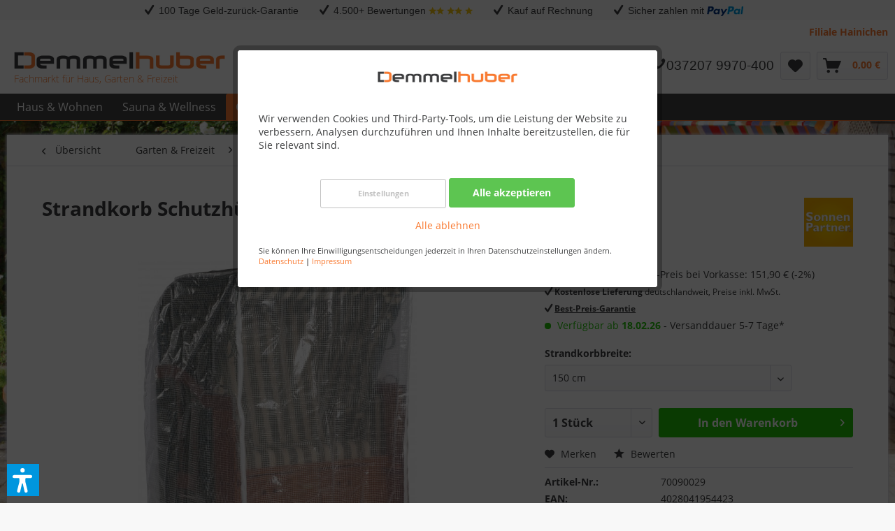

--- FILE ---
content_type: text/html; charset=UTF-8
request_url: https://www.demmelhuber.net/sonnenpartner-strandkorb-schutzhuelle-transparent-70090038?number=08-001-09-900-02060
body_size: 36250
content:
<!DOCTYPE html> <html class="no-js" lang="de" itemscope="itemscope" itemtype="https://schema.org/WebPage"> <head> <meta charset="utf-8"> <meta name="author" content="" /> <meta name="robots" content="index,follow" /> <meta name="revisit-after" content="15 days" /> <meta name="keywords" content="Mit, Schutzhüllen, Festbinden, winterfest. Textilkennzeichnung: 100, Gitterverstärkung, Folie, Ausführung, robuste, Sehr, Übergangszeit., stürmische, Schutz, Idealer, Wind., starkem, zahlreichen, Ösen, schützen, Lüften., bequemes" /> <meta name="description" content="Schutzhüllen schützen Ihren wertvollen Garten-Strandkorb vor schlechtem Wetter und Staub. Mit 2 langen Reißverschlüssen rechts und links für bequemes…" /> <meta property="og:type" content="product" /> <meta property="og:site_name" content="Demmelhuber.net" /> <meta property="og:url" content="https://www.demmelhuber.net/sonnenpartner-strandkorb-schutzhuelle-transparent-70090038" /> <meta property="og:title" content="Strandkorb Schutzhülle transparent" /> <meta property="og:description" content="Schutzhüllen schützen Ihren wertvollen Garten-Strandkorb vor schlechtem Wetter und Staub. Mit 2 langen Reißverschlüssen rechts und links für bequemes…" /> <meta property="og:image" content="https://www.demmelhuber.net/media/image/70/4c/02/Schutzhulle_transparent_2013.jpg" /> <meta property="product:brand" content="Sonnenpartner" /> <meta property="product:price" content="155,00" /> <meta property="product:product_link" content="https://www.demmelhuber.net/sonnenpartner-strandkorb-schutzhuelle-transparent-70090038" /> <meta name="twitter:card" content="product" /> <meta name="twitter:site" content="Demmelhuber.net" /> <meta name="twitter:title" content="Strandkorb Schutzhülle transparent" /> <meta name="twitter:description" content="Schutzhüllen schützen Ihren wertvollen Garten-Strandkorb vor schlechtem Wetter und Staub. Mit 2 langen Reißverschlüssen rechts und links für bequemes…" /> <meta name="twitter:image" content="https://www.demmelhuber.net/media/image/70/4c/02/Schutzhulle_transparent_2013.jpg" /> <meta itemprop="copyrightHolder" content="Demmelhuber.net" /> <meta itemprop="copyrightYear" content="2014" /> <meta itemprop="isFamilyFriendly" content="True" /> <meta itemprop="image" content="https://www.demmelhuber.net/media/image/c4/bc/13/dh-logo.jpg" /> <meta name="viewport" content="width=device-width, initial-scale=1.0"> <meta name="mobile-web-app-capable" content="yes"> <meta name="apple-mobile-web-app-title" content="Demmelhuber.net"> <meta name="apple-mobile-web-app-capable" content="yes"> <meta name="apple-mobile-web-app-status-bar-style" content="default"> <link rel="apple-touch-icon-precomposed" href="https://www.demmelhuber.net/media/image/e6/4c/84/apple-touch-icon.png"> <link rel="shortcut icon" href="https://www.demmelhuber.net/media/unknown/d9/0c/f4/favicon.ico"> <meta name="msapplication-navbutton-color" content="#f97a31" /> <meta name="application-name" content="Demmelhuber.net" /> <meta name="msapplication-starturl" content="https://www.demmelhuber.net/" /> <meta name="msapplication-window" content="width=1024;height=768" /> <meta name="msapplication-TileImage" content="https://www.demmelhuber.net/media/image/c9/8e/7c/windows-kachel-icon.png"> <meta name="msapplication-TileColor" content="#f97a31"> <meta name="theme-color" content="#f97a31" /> <link rel="canonical" href="https://www.demmelhuber.net/sonnenpartner-strandkorb-schutzhuelle-transparent-70090038?number=08-001-09-900-02228" /> <title itemprop="name"> Strandkorb Schutzhülle transparent | Strandkorb Zubehör | Strandkörbe | Garten & Freizeit | Demmelhuber.net</title> <link href="/web/cache/1767603399_e6198b0be0d3476a9023b72bf31c64dd.css" media="all" rel="stylesheet" type="text/css" /> <link type="text/css" media="screen, projection" rel="stylesheet" href="/engine/Shopware/Plugins/Community/Frontend/CrehleAnfrageButton/Views/frontend/_resources/style/style_anfrage.css"/> <script>var dv_accessibility_options = {"language":"de","standardToolPosition":6,"filters":{"height":"","displayBlock":".cart--amount,.cart--display,.cart--quantity","lineHeight":".account--display,.filter-panel--title,.navigation--signin-btn,.cart--amount,.cookie-permission--decline-button,.cookie-permission--configure-button,.cart--display","wrapInput":".main-search--form"},"enabledModules":{"keyboardNav":"1","contrast":"1","highlightLinks":"1","biggerText":"1","textSpacing":"1","legibleFonts":"1","bigCursor":"1","readingGuide":"1","tooltips":"1","pauseAnimations":"1"},"enableResetButton":"1","enablePageStructureButton":"1","enablePositionButton":"1","moduleKeyboardNav":{"frameColor":"#ff0000"},"moduleContrast":{"useInverseColors":"1","useDarkContrast":"1","useLightContrast":"1","useDesaturate":"1"},"moduleHighlightLinks":{"color":"#ffff00","background":"#00d1113a","highlightColor":"#000000"},"moduleLegibleFonts":["dvaccess-legible-fonts","dvaccess-legible-fonts-1"],"moduleBigCursor":{"imageURL":"[data-uri]"},"moduleReadingGuide":{"color":"#ff0000","background":"#000000","readingGuideColor":"#ff0000"},"snippets":{"copyright":"powered by <a href=https://designverign.de target=_blank rel=noopener title=designverign>designverign</a>","app.toggle.label":"Accessibility Tool ausklappen","menu.title":"Barrierefrei Hilfswerkzeuge","menu.button.move":"Icon verschieben","menu.button.page-structure":"Seiten-Struktur","menu.button.reset":"Zur\u00fccksetzen","menu.header.headers":"\u00dcberschriften","menu.header.landmarks":"Landmarks","menu.header.links":"Links","menu.position.left-top":"links oben","menu.position.left-center":"links zentriert","menu.position.left-bottom":"links unten","menu.position.right-top":"rechts oben","menu.position.right-center":"rechts mitte","menu.position.right-bottom":"rechts unten","menu.position.center-top":"mitte oben","menu.position.center-bottom":"mitte unten","module.button.bigger-text":"Gr\u00f6\u00dferer Text","module.button.bigger-text.0":"Gr\u00f6\u00dferer Text","module.button.bigger-text.1":"Gr\u00f6\u00dferer Text","module.button.bigger-text.2":"Gr\u00f6\u00dferer Text","module.button.bigger-text.3":"Gr\u00f6\u00dferer Text","module.button.cursor":"Mauszeiger","module.button.cursor.0":"Gro\u00dfer Mauszeiger","module.button.contrast":"Kontrast +","module.button.contrast.0":"Invertierte Farben","module.button.contrast.1":"Dunkler Kontrast","module.button.contrast.2":"Heller Kontrast","module.button.contrast.3":"Schwarz-Wei\u00df","module.button.highlight-links":"Links hervorheben","module.button.keyboard-nav":"Navigation per Tab-Taste","module.button.legible-fonts":"Schriftart","module.button.legible-fonts.0":"Lesbare Schriftart","module.button.legible-fonts.1":"Legasthenie freundlich","module.button.pause-animations":"Animationen pausieren","module.button.pause-animations.0":"Animationen abspielen","module.button.reading-guide":"Lese-F\u00fchrung","module.button.reading-guide.0":"Lese-F\u00fchrung","module.button.reading-guide.1":"Lese-F\u00fchrung","module.button.reading-guide.modal-title":"Hinweis","module.button.reading-guide.modal-text":"Tippen Sie kurz auf dem Bildschirm um die Lesef\u00fchrung auszurichten.","module.button.reading-guide.modal-button-text":"Verstanden","module.button.text-spacing":"Zeichen-Abstand","module.button.text-spacing.0":"Kleiner Abstand","module.button.text-spacing.1":"Moderater Abstand","module.button.text-spacing.2":"Gro\u00dfer Abstand","module.button.tooltips":"Zus\u00e4tzliche Beschreibung"},"reloadOnXHR":false};</script> <link href="/custom/plugins/VerignDvAccessibility/Resources/public/css/dvaccess.min.css" media="all" rel="stylesheet" type="text/css" /> <link href="/custom/plugins/VerignDvAccessibility/Resources/public/css/shopwareaccess.css" media="all" rel="stylesheet" type="text/css" />  <meta name="facebook-domain-verification" content="qul3cdjxtpqh16gj0xiva1o0gb5uz9" /> <script>window["__idWdgt9362__"] = '532c70ae-57fe-11f0-9c57-42010a020911';var script = document.createElement("script");script.src = "https://atlantis.live.zoko.io/scripts/main.js";script.defer = true;document.head.appendChild(script);</script> </head> <body class="is--ctl-detail is--act-index cat-1200" > <div data-paypalUnifiedMetaDataContainer="true" data-paypalUnifiedRestoreOrderNumberUrl="https://www.demmelhuber.net/widgets/PaypalUnifiedOrderNumber/restoreOrderNumber" class="is--hidden"> </div> <script>
console.log('load', document.referrer, encodeURIComponent(document.referrer));
var pageImpressions = [];
var events = [];
var documentLoaded = false;
function addPageImpression(impressions, forcePush) {
pageImpressions = pageImpressions.concat(impressions);
if(forcePush) {
pushPageImpressions();
}
}
function addEvent(event) {
events = events.concat(event);
if(documentLoaded) {
pushEvents();
}
}
function pushPageImpressions() {
dataLayer.push(
{
'ecommerce': {
'impressions': undefined
}
}
);
var buffer = [];
var overall = pageImpressions.length;
for(var i = 0; i < pageImpressions.length; i++) {
buffer.push(pageImpressions[i]);
if(buffer.length === 5 || buffer.length === overall) {
dataLayer.push(
{
'event': 'eeProductImpression',
'ecommerce': {
'currencyCode': 'EUR',
'impressions': buffer
}
}
);
overall = overall - buffer.length;
buffer = [];
dataLayer.push(
{
'ecommerce': {
'impressions': undefined
}
}
);
}
}
pageImpressions = [];
}
function pushEvents() {
for(var i = 0; i < events.length; i++) {
dataLayer.push(events[i]);
}
events = [];
}
var gaProperty = 'UA-2214055-4';
var disableStr = 'ga-disable-' + gaProperty;
if (document.cookie.indexOf(disableStr + '=true') > -1) { window[disableStr] = true;
}
function gaOptout() {
document.cookie = disableStr + '=true; expires=Thu, 31 Dec 2099 23:59:59 UTC; path=/';
window[disableStr] = true; }
</script>  <script>
dataLayer = [{
'environment': {
'currencyCode':'EUR',
'domain':'NET',
'systemType': 'www',
'language': 'de',
'isInternalIP':'false'
},
'page': {
'type': 'pdp',
'name': 'Strandkorb Schutzhülle transparent',
'category': 'Strandkorb Zubehör',
'subCategory': '',
'categoryID': '1200',
'subCategoryID': '',
'template': '',
'usermail': '',
'usermailmd5': '',
'firstname': '',
'lastname': '',
'categoryTrial': '108-1199-1200',
'showListing': '0',
'shop': 'Mainshop'
},
'cart': {
'quantity': 0,
'value': 0.00,
'intValue': 0,
'currencyCode': 'EUR',
'variants': [],
'productIDs': [],
'productSimpleIDs': []
}
}];
function onProductClick (productlist,productname,productid,productprice,productsupplier,productcategory,productvariant,productdimension2,productdimension3,productdimetric1,productdimetric2) {
dataLayer.push(
{
'event': 'eeProductClick',
'ecommerce': {
'currencyCode': 'EUR',
'click' : {
'actionField': {
'list': productlist
},
'products': [{
'name': productname,
'id': productid,
'price': productprice,
'brand': productsupplier,
'category': productcategory,
'variant': productvariant,
'dimension1': productid, //simpleID
'dimension2': productdimension2, //is on sale
'dimension3': productdimension3, //is out of stock
'metric1': productdimetric1, //Standardpreis
'metric2': productdimetric2 //Streichpreis
}]
}
}
});
}
</script>  <script>
dataLayer.push({
'product': {
'id': '08-001-09-900-02228',
'simpleID': '08-001-09-900-02228',
'price': '155.00',
'brand': 'Sonnenpartner',
'category': 'Strandkorb Zubehör',
'subCategory': '',
'subSubCategory': '',
'variant': '76005',
'reviewsCount': '0',
'reviewsRatingDetail': '0',
'reviewsRatingOverview': '0',
'group': '',
'subGroup': '',
'availability': '0',
'deliveryTime': '14-21'
}
});
addEvent(
{
'event': 'eeProductDetailView',
'ecommerce': {
'currencyCode': 'EUR',
'detail' : {
'actionField': {
'list': 'pdp/productDetails'
},
'products': [{
'name': 'Strandkorb Schutzhülle transparent',
'id': '08-001-09-900-02228',
'price': '155.00',
'brand': 'Sonnenpartner',
'category': 'Strandkorb Zubehör',
'variant': '76005',
'dimension1': '08-001-09-900-02228', //simpleID
'dimension2': 'yes', //is on sale
'dimension3': 'no', //is out of stock
'metric1': '155.00', //Standardpreis
'metric2': '155.00' //Streichpreis
}]
}
}
});
function trackAddToCart (productquantity) {
var productquantity = parseInt(productquantity);
dataLayer.push(
{
'event': 'eeAddToCart',
'ecommerce': {
'currencyCode': 'EUR',
'add': {
'products': [{
'name': 'Strandkorb Schutzhülle transparent',
'id': '08-001-09-900-02228',
'price': '155.00',
'brand': 'Sonnenpartner',
'category': 'Strandkorb Zubehör',
'variant': '76005',
'quantity': productquantity,
'dimension1': '08-001-09-900-02228', //simpleID
'dimension2': 'yes', //is on sale
'dimension3': 'no', //is out of stock
'metric1': '155.00', //Standardpreis
'metric2': '155.00' //Streichpreis
}]
}
}
});
}
</script> <div data-live-shopping-listing="true" data-liveShoppingListingUpdateUrl="/widgets/LiveShopping/getLiveShoppingListingData" data-currencyFormat="0,00&nbsp;&euro;" > <div class="page-wrap"> <noscript class="noscript-main"> <div class="alert is--warning"> <div class="alert--icon"> <i class="icon--element icon--warning"></i> </div> <div class="alert--content"> Um Demmelhuber.net in vollem Umfang nutzen zu k&ouml;nnen, empfehlen wir Ihnen Javascript in Ihrem Browser zu aktiveren. </div> </div> </noscript>  <div class="uspheader"> <div style="overflow:hidden;" data-modalbox="true" data-targetSelector="a" data-mode="ajax" data-height="500" data-width="975"> <ul style="display:block; position: relative;float: left;left: 50%;margin: 0 auto;padding: 0;"> <li style="position: relative;float: left;right: 50%;margin-right: 10px;padding: 5px 10px;list-style: none;"> <span class="icon--check"> <span style="font-family:Helvetica,sans-serif;"> <a href="/bedingungen-100-tage-geld-zurueck-garantie" style="color:#3d3e3f;" data-modal-height="500" data-modal-width="975">100 Tage Geld-zurück-Garantie</a> </span> </span> </li> <li style="position: relative;float: left;right: 50%;margin-right: 10px;padding: 5px 10px;list-style: none;"> <span class="icon--check"> <span style="font-family:Helvetica,sans-serif;">4.500+ Bewertungen</span></span> <span class="icon--star" style="color:#f1c40f;font-size: 0.675rem;"></span><span class="icon--star" style="color:#f1c40f;font-size: 0.675rem;"></span> <span class="icon--star" style="color:#f1c40f;font-size: 0.675rem;"></span><span class="icon--star" style="color:#f1c40f;font-size: 0.675rem;"></span> <span class="icon--star" style="color:#f1c40f;font-size: 0.675rem;"></span> </li> <li style="position: relative;float: left;right: 50%;margin-right: 10px;padding: 5px 10px;list-style: none;"> <span class="icon--check"> <span style="font-family:Helvetica,sans-serif;"><a href="/zahlungsinformationen" style="color:#3d3e3f;" data-modal-height="500" data-modal-width="975">Kauf auf Rechnung</a></span></span> </li> <li style="position: relative;float: left;right: 50%;margin-right: 10px;padding: 5px 10px;list-style: none;"> <span class="icon--check"> <span style="font-family:Helvetica,sans-serif;"> <a href="/zahlungsinformationen" style="color:#3d3e3f;" data-modal-height="500" data-modal-width="975">Sicher zahlen mit <img src="https://www.demmelhuber.net/media/image/6b/43/e7/paypal-usp.jpg" alt="PayPal" title="PayPal" style="display:inline;vertical-align:middle;"></a> </span> </span> </li> </ul> </div> </div> <div class="uspheadertablet"> <div style="overflow:hidden;" data-modalbox="true" data-targetSelector="a" data-mode="ajax" data-height="500" data-width="900"> <ul style="display:block; position: relative;float: left;left: 50%;margin: 0 auto;padding: 0;"> <li style="position: relative;float: left;right: 50%;margin-right: 5px;padding: 5px 10px;list-style: none;"> <span class="icon--check"> <span style="font-family:Helvetica,sans-serif;"><a href="/bedingungen-100-tage-geld-zurueck-garantie" style="color:#3d3e3f;" data-modal-height="500" data-modal-width="900">100 Tage Geld-zurück-Garantie</a> </span> </span> </li> <li style="position: relative;float: left;right: 50%;margin-right: 5px;padding: 5px 10px;list-style: none;"> <span class="icon--check"> <span style="font-family:Helvetica,sans-serif;"><a href="/zahlungsinformationen" style="color:#3d3e3f;" data-modal-height="500" data-modal-width="900">Kauf auf Rechnung</a></span> </span> </li> <li style="position: relative;float: left;right: 50%;margin-right: 5px;padding: 5px 10px;list-style: none;"> <span class="icon--check"> <span style="font-family:Helvetica,sans-serif;"><a href="/zahlungsinformationen" style="color:#3d3e3f;" data-modal-height="500" data-modal-width="900"><img src="https://www.demmelhuber.net/media/image/6b/43/e7/paypal-usp.jpg" alt="PayPal" title="PayPal" style="display:inline;vertical-align:middle;"></a></span> </span> </li> </ul> </div> </div> <div class="uspheadermobile" style="background: #f8f8f8;"> <div style="overflow:hidden;" data-modalbox="true" data-targetSelector="a" data-mode="ajax" data-height="500" data-width="700"> <ul style="display:block; position: relative;float: left;left: 50%;margin: 0 auto;padding: 0;"> <li style="position: relative;float: left;right: 50%;margin-right: 5px;padding: 5px 10px;list-style: none;"> <span class="icon--check"> <span style="font-family:Helvetica,sans-serif;"><a href="/zahlungsinformationen" style="color:#3d3e3f;" data-modal-height="500" data-modal-width="700">Kauf auf Rechnung</a></span> </span> </li> </ul> </div> </div> <header class="header-main"> <div class="top-bar"> <div class="container block-group"> <nav class="top-bar--navigation block" role="menubar">   <div class="navigation--entry entry--service"> <a href="https://www.demmelhuber.net/filiale-hainichen" title="Filiale Hainichen"><strong>Filiale Hainichen</strong></a> </div> </nav> </div> </div> <div class="container header--navigation"> <div class="logo-main block-group" role="banner"> <div class="logo--shop block"> <a class="logo--link" href="https://www.demmelhuber.net/" title="Demmelhuber.net - zur Startseite wechseln"> <picture> <source srcset="https://www.demmelhuber.net/media/image/c4/bc/13/dh-logo.jpg" media="(min-width: 78.75em)"> <source srcset="https://www.demmelhuber.net/media/image/c4/bc/13/dh-logo.jpg" media="(min-width: 64em)"> <source srcset="https://www.demmelhuber.net/media/image/c4/bc/13/dh-logo.jpg" media="(min-width: 48em)"> <img srcset="https://www.demmelhuber.net/media/image/c4/bc/13/dh-logo.jpg" alt="Demmelhuber.net - zur Startseite wechseln" /> </picture> <div class="logoClaim">Fachmarkt für Haus, Garten & Freizeit</div> </a> </div> </div> <nav class="shop--navigation block-group"> <ul class="navigation--list block-group" role="menubar"> <li class="navigation--entry entry--menu-left" role="menuitem"> <a class="entry--link entry--trigger btn is--icon-left" href="#offcanvas--left" data-offcanvas="true" data-offCanvasSelector=".sidebar-main" aria-label="Menü"> <i class="icon--menu"></i> Menü </a> </li> <li class="navigation--entry entry--search" role="menuitem" data-search="true" aria-haspopup="true" data-minLength="3"> <a class="btn entry--link entry--trigger" href="#show-hide--search" title="Suche anzeigen / schließen" aria-label="Suche anzeigen / schließen"> <i class="icon--search"></i> <span class="search--display">Suchen</span> </a> <form action="/search" method="get" class="main-search--form"> <input type="search" name="sSearch" id="trackValue" class="main-search--field" autocomplete="off" autocapitalize="off" placeholder="Suchbegriff..." maxlength="30" onchange="dataLayer.push({'event':'VirtualPageview','virtualPageURL':'/search?sSearch=' + this.value});" /> <button type="submit" class="main-search--button" aria-label="Suchen"> <i class="icon--search"></i> <span class="main-search--text">Suchen</span> </button> <div class="form--ajax-loader">&nbsp;</div> </form> <div class="main-search--results"></div> </li>  <li class="navigation--entry entry--paypal" role="menuitem"> <div style="height: 2.5rem;vertical-align: middle;font-size:1.2rem;padding-top:5px;" id="paypalheader"> <span class="icon--phone"><span style="font-family:Helvetica,sans-serif;">037207 9970-400</span></span></div> <div style="height: 2.5rem;vertical-align: middle;font-size:0.9rem;padding-top:10px;" id="paypalheader1"> <span class="icon--phone"><span style="font-family:Helvetica,sans-serif;">037207 9970-400</span></span></div> </li> <li class="navigation--entry entry--notepad" role="menuitem"> <a href="https://www.demmelhuber.net/note" title="Merkzettel" class="btn"> <i class="icon--heart"></i> </a> </li> <li class="navigation--entry entry--cart" role="menuitem"> <a class="btn is--icon-left cart--link" href="https://www.demmelhuber.net/checkout/cart" title="Warenkorb"> <span class="cart--display"> Warenkorb </span> <span class="badge is--primary is--minimal cart--quantity is--hidden">0</span> <i class="icon--basket"></i> <span class="cart--amount"> 0,00&nbsp;&euro; </span> </a> <div class="ajax-loader">&nbsp;</div> </li>  </ul> </nav> <div class="container--ajax-cart" data-collapse-cart="true" data-displayMode="offcanvas"></div> </div> </header> <nav class="navigation-main"> <div class="container" data-menu-scroller="true" data-listSelector=".navigation--list.container" data-viewPortSelector=".navigation--list-wrapper"> <div class="navigation--list-wrapper"> <ul class="navigation--list container" role="menubar" itemscope="itemscope" itemtype="https://schema.org/SiteNavigationElement"> <li class="navigation--entry" role="menuitem"> <a class="navigation--link" href="https://www.demmelhuber.net/haus-wohnen" title="Haus & Wohnen" itemprop="url"> <span itemprop="name">Haus & Wohnen</span> </a> </li><li class="navigation--entry" role="menuitem"> <a class="navigation--link" href="https://www.demmelhuber.net/sauna-wellness" title="Sauna & Wellness" itemprop="url"> <span itemprop="name">Sauna & Wellness</span> </a> </li><li class="navigation--entry is--active" role="menuitem"> <a class="navigation--link is--active" href="https://www.demmelhuber.net/garten-freizeit" title="Garten & Freizeit" itemprop="url"> <span itemprop="name">Garten & Freizeit</span> </a> </li><li class="navigation--entry" role="menuitem"> <a class="navigation--link" href="https://www.demmelhuber.net/kinderwelt" title="Kinderwelt" itemprop="url"> <span itemprop="name">Kinderwelt</span> </a> </li><li class="navigation--entry" role="menuitem"> <a class="navigation--link" href="https://www.demmelhuber.net/grill-bbq-grill" title="Grill & BBQ" itemprop="url"> <span itemprop="name">Grill & BBQ</span> </a> </li><li class="navigation--entry" role="menuitem"> <a class="navigation--link" style="color:#ff9900;" href="https://www.demmelhuber.net/blog" title="BLOG" itemprop="url"> <span itemprop="name">BLOG</span> </a> </li><li class="navigation--entry" role="menuitem"> <a class="navigation--link" style="color:#ff9900;" href="/kontaktformular" title="Kontakt" itemprop="url"> <span itemprop="name">Kontakt</span> </a> </li> </ul> </div> <div class="advanced-menu" data-advanced-menu="true" data-hoverDelay=""> <div class="menu--container"> <div class="button-container"> <a href="https://www.demmelhuber.net/haus-wohnen" class="button--category" aria-label="Zur Kategorie Haus &amp; Wohnen" title="Zur Kategorie Haus &amp; Wohnen"> <i class="icon--arrow-right"></i> Zur Kategorie Haus & Wohnen </a> <span class="button--close"> <i class="icon--cross"></i> </span> </div> <div class="content--wrapper has--content has--teaser"> <ul class="menu--list menu--level-0 columns--2" style="width: 50%;"> <li class="menu--list-item item--level-0" style="width: 100%"> <a href="https://www.demmelhuber.net/bodenbelaege" class="menu--list-item-link" aria-label="Bodenbeläge" title="Bodenbeläge">Bodenbeläge</a> </li> <li class="menu--list-item item--level-0" style="width: 100%"> <a href="https://www.demmelhuber.net/paneele" class="menu--list-item-link" aria-label="Paneele" title="Paneele">Paneele</a> </li> <li class="menu--list-item item--level-0" style="width: 100%"> <a href="https://www.demmelhuber.net/kaminzubehoer" class="menu--list-item-link" aria-label="Kaminzubehör" title="Kaminzubehör">Kaminzubehör</a> </li> <li class="menu--list-item item--level-0" style="width: 100%"> <a href="https://www.demmelhuber.net/kratzbaeume-katzenhaeuser" class="menu--list-item-link" aria-label="Kratzbäume &amp; Katzenhäuser" title="Kratzbäume &amp; Katzenhäuser">Kratzbäume & Katzenhäuser</a> </li> <li class="menu--list-item item--level-0" style="width: 100%"> <a href="https://www.demmelhuber.net/haushalt-handwerk" class="menu--list-item-link" aria-label="Haushalt &amp; Handwerk" title="Haushalt &amp; Handwerk">Haushalt & Handwerk</a> </li> </ul> <div class="menu--delimiter" style="right: 50%;"></div> <div class="menu--teaser" style="width: 50%;"> <a href="https://www.demmelhuber.net/haus-wohnen" title="Zur Kategorie Haus &amp; Wohnen" class="teaser--image" style="background-image: url(https://www.demmelhuber.net/media/image/75/1b/62/202_Micala_LC200_Ambiente_R01QOxh1VkNY8T1b.jpg);"></a> </div> </div> </div> <div class="menu--container"> <div class="button-container"> <a href="https://www.demmelhuber.net/sauna-wellness" class="button--category" aria-label="Zur Kategorie Sauna &amp; Wellness" title="Zur Kategorie Sauna &amp; Wellness"> <i class="icon--arrow-right"></i> Zur Kategorie Sauna & Wellness </a> <span class="button--close"> <i class="icon--cross"></i> </span> </div> <div class="content--wrapper has--content has--teaser"> <ul class="menu--list menu--level-0 columns--2" style="width: 50%;"> <li class="menu--list-item item--level-0" style="width: 100%"> <a href="https://www.demmelhuber.net/saunakabinen" class="menu--list-item-link" aria-label="Saunakabinen" title="Saunakabinen">Saunakabinen</a> </li> <li class="menu--list-item item--level-0" style="width: 100%"> <a href="https://www.demmelhuber.net/gartensauna" class="menu--list-item-link" aria-label="Gartensauna" title="Gartensauna">Gartensauna</a> </li> <li class="menu--list-item item--level-0" style="width: 100%"> <a href="https://www.demmelhuber.net/saunatechnik" class="menu--list-item-link" aria-label="Saunatechnik" title="Saunatechnik">Saunatechnik</a> </li> <li class="menu--list-item item--level-0" style="width: 100%"> <a href="https://www.demmelhuber.net/saunazubehoer" class="menu--list-item-link" aria-label="Saunazubehör" title="Saunazubehör">Saunazubehör</a> </li> <li class="menu--list-item item--level-0" style="width: 100%"> <a href="https://www.demmelhuber.net/infrarotkabine" class="menu--list-item-link" aria-label="Infrarotkabine" title="Infrarotkabine">Infrarotkabine</a> </li> <li class="menu--list-item item--level-0" style="width: 100%"> <a href="https://www.demmelhuber.net/hot-tubs" class="menu--list-item-link" aria-label="Hot Tubs" title="Hot Tubs">Hot Tubs</a> </li> </ul> <div class="menu--delimiter" style="right: 50%;"></div> <div class="menu--teaser" style="width: 50%;"> <a href="https://www.demmelhuber.net/sauna-wellness" title="Zur Kategorie Sauna &amp; Wellness" class="teaser--image" style="background-image: url(https://www.demmelhuber.net/media/image/5e/28/9f/Saunahaus_Skrollan_1.jpg);"></a> </div> </div> </div> <div class="menu--container"> <div class="button-container"> <a href="https://www.demmelhuber.net/garten-freizeit" class="button--category" aria-label="Zur Kategorie Garten &amp; Freizeit" title="Zur Kategorie Garten &amp; Freizeit"> <i class="icon--arrow-right"></i> Zur Kategorie Garten & Freizeit </a> <span class="button--close"> <i class="icon--cross"></i> </span> </div> <div class="content--wrapper has--content has--teaser"> <ul class="menu--list menu--level-0 columns--2" style="width: 50%;"> <li class="menu--list-item item--level-0" style="width: 100%"> <a href="https://www.demmelhuber.net/akku-gartengeraete" class="menu--list-item-link" aria-label="Akku Gartengeräte" title="Akku Gartengeräte">Akku Gartengeräte</a> </li> <li class="menu--list-item item--level-0" style="width: 100%"> <a href="https://www.demmelhuber.net/akku-werkzeuge" class="menu--list-item-link" aria-label="Akku Werkzeuge" title="Akku Werkzeuge">Akku Werkzeuge</a> </li> <li class="menu--list-item item--level-0" style="width: 100%"> <a href="https://www.demmelhuber.net/gartenhaeuser-pavillons" class="menu--list-item-link" aria-label="Gartenhäuser &amp; Pavillons" title="Gartenhäuser &amp; Pavillons">Gartenhäuser & Pavillons</a> </li> <li class="menu--list-item item--level-0" style="width: 100%"> <a href="https://www.demmelhuber.net/gartenhaus-zubehoer" class="menu--list-item-link" aria-label="Gartenhaus Zubehör" title="Gartenhaus Zubehör">Gartenhaus Zubehör</a> </li> <li class="menu--list-item item--level-0" style="width: 100%"> <a href="https://www.demmelhuber.net/carports-garagen" class="menu--list-item-link" aria-label="Carports &amp; Garagen " title="Carports &amp; Garagen ">Carports & Garagen </a> </li> <li class="menu--list-item item--level-0" style="width: 100%"> <a href="https://www.demmelhuber.net/gewaechshaeuser-hochbeete" class="menu--list-item-link" aria-label="Gewächshäuser &amp; Hochbeete" title="Gewächshäuser &amp; Hochbeete">Gewächshäuser & Hochbeete</a> </li> <li class="menu--list-item item--level-0" style="width: 100%"> <a href="https://www.demmelhuber.net/kaminholzregale" class="menu--list-item-link" aria-label="Kaminholzregale" title="Kaminholzregale">Kaminholzregale</a> </li> <li class="menu--list-item item--level-0" style="width: 100%"> <a href="https://www.demmelhuber.net/muelltonnenboxen" class="menu--list-item-link" aria-label="Mülltonnenboxen" title="Mülltonnenboxen">Mülltonnenboxen</a> </li> <li class="menu--list-item item--level-0" style="width: 100%"> <a href="https://www.demmelhuber.net/holzschutz-pflegemittel" class="menu--list-item-link" aria-label="Holzschutz &amp; Pflegemittel" title="Holzschutz &amp; Pflegemittel">Holzschutz & Pflegemittel</a> </li> <li class="menu--list-item item--level-0" style="width: 100%"> <a href="https://www.demmelhuber.net/grillkota" class="menu--list-item-link" aria-label="Grillkota" title="Grillkota">Grillkota</a> </li> <li class="menu--list-item item--level-0" style="width: 100%"> <a href="https://www.demmelhuber.net/bodenanker-pfostentraeger" class="menu--list-item-link" aria-label="Bodenanker &amp; Pfostenträger" title="Bodenanker &amp; Pfostenträger">Bodenanker & Pfostenträger</a> </li> <li class="menu--list-item item--level-0" style="width: 100%"> <a href="https://www.demmelhuber.net/maehroboter" class="menu--list-item-link" aria-label="Mähroboter" title="Mähroboter">Mähroboter</a> </li> <li class="menu--list-item item--level-0" style="width: 100%"> <a href="https://www.demmelhuber.net/stihl-garten-motorgeraete" class="menu--list-item-link" aria-label="STIHL Garten- &amp; Motorgeräte" title="STIHL Garten- &amp; Motorgeräte">STIHL Garten- & Motorgeräte</a> </li> <li class="menu--list-item item--level-0" style="width: 100%"> <a href="https://www.demmelhuber.net/gartenmoebel" class="menu--list-item-link" aria-label="Gartenmöbel" title="Gartenmöbel">Gartenmöbel</a> </li> <li class="menu--list-item item--level-0" style="width: 100%"> <a href="https://www.demmelhuber.net/loungemoebel" class="menu--list-item-link" aria-label="Loungemöbel" title="Loungemöbel">Loungemöbel</a> </li> <li class="menu--list-item item--level-0" style="width: 100%"> <a href="https://www.demmelhuber.net/terrasse" class="menu--list-item-link" aria-label="Terrasse" title="Terrasse">Terrasse</a> </li> <li class="menu--list-item item--level-0" style="width: 100%"> <a href="https://www.demmelhuber.net/pools" class="menu--list-item-link" aria-label="Pools" title="Pools">Pools</a> </li> <li class="menu--list-item item--level-0" style="width: 100%"> <a href="https://www.demmelhuber.net/strandkoerbe" class="menu--list-item-link" aria-label="Strandkörbe" title="Strandkörbe">Strandkörbe</a> </li> <li class="menu--list-item item--level-0" style="width: 100%"> <a href="https://www.demmelhuber.net/tierbedarf" class="menu--list-item-link" aria-label="Tierbedarf" title="Tierbedarf">Tierbedarf</a> </li> <li class="menu--list-item item--level-0" style="width: 100%"> <a href="https://www.demmelhuber.net/gartenhelfer-dekoration" class="menu--list-item-link" aria-label="Gartenhelfer &amp; Dekoration" title="Gartenhelfer &amp; Dekoration">Gartenhelfer & Dekoration</a> </li> <li class="menu--list-item item--level-0" style="width: 100%"> <a href="https://www.demmelhuber.net/gartenzaeune-gartentore" class="menu--list-item-link" aria-label="Gartenzäune &amp; Gartentore" title="Gartenzäune &amp; Gartentore">Gartenzäune & Gartentore</a> </li> <li class="menu--list-item item--level-0" style="width: 100%"> <a href="https://www.demmelhuber.net/autozubehoer" class="menu--list-item-link" aria-label="Autozubehör" title="Autozubehör">Autozubehör</a> </li> </ul> <div class="menu--delimiter" style="right: 50%;"></div> <div class="menu--teaser" style="width: 50%;"> <a href="https://www.demmelhuber.net/garten-freizeit" title="Zur Kategorie Garten &amp; Freizeit" class="teaser--image" style="background-image: url(https://www.demmelhuber.net/media/image/95/6e/4c/Roma-Ausziehtisch-Verona-Stapelstuhl-Capri-Bank-1.jpg);"></a> </div> </div> </div> <div class="menu--container"> <div class="button-container"> <a href="https://www.demmelhuber.net/kinderwelt" class="button--category" aria-label="Zur Kategorie Kinderwelt" title="Zur Kategorie Kinderwelt"> <i class="icon--arrow-right"></i> Zur Kategorie Kinderwelt </a> <span class="button--close"> <i class="icon--cross"></i> </span> </div> <div class="content--wrapper has--content has--teaser"> <ul class="menu--list menu--level-0 columns--2" style="width: 50%;"> <li class="menu--list-item item--level-0" style="width: 100%"> <a href="https://www.demmelhuber.net/spielturm" class="menu--list-item-link" aria-label="Spielturm" title="Spielturm">Spielturm</a> </li> <li class="menu--list-item item--level-0" style="width: 100%"> <a href="https://www.demmelhuber.net/rutschen" class="menu--list-item-link" aria-label="Rutschen" title="Rutschen">Rutschen</a> </li> <li class="menu--list-item item--level-0" style="width: 100%"> <a href="https://www.demmelhuber.net/schaukel" class="menu--list-item-link" aria-label="Schaukel" title="Schaukel">Schaukel</a> </li> <li class="menu--list-item item--level-0" style="width: 100%"> <a href="https://www.demmelhuber.net/spielturm-anbau" class="menu--list-item-link" aria-label="Spielturm Anbau" title="Spielturm Anbau">Spielturm Anbau</a> </li> <li class="menu--list-item item--level-0" style="width: 100%"> <a href="https://www.demmelhuber.net/spielturm-zubehoer" class="menu--list-item-link" aria-label="Spielturm Zubehör" title="Spielturm Zubehör">Spielturm Zubehör</a> </li> <li class="menu--list-item item--level-0" style="width: 100%"> <a href="https://www.demmelhuber.net/federtiere-wippen" class="menu--list-item-link" aria-label="Federtiere &amp; Wippen" title="Federtiere &amp; Wippen">Federtiere & Wippen</a> </li> <li class="menu--list-item item--level-0" style="width: 100%"> <a href="https://www.demmelhuber.net/kindermoebel" class="menu--list-item-link" aria-label="Kindermöbel" title="Kindermöbel">Kindermöbel</a> </li> <li class="menu--list-item item--level-0" style="width: 100%"> <a href="https://www.demmelhuber.net/kinderhochstuhl" class="menu--list-item-link" aria-label="Kinderhochstuhl" title="Kinderhochstuhl">Kinderhochstuhl</a> </li> <li class="menu--list-item item--level-0" style="width: 100%"> <a href="https://www.demmelhuber.net/huepfburg-mieten" class="menu--list-item-link" aria-label="Hüpfburg mieten" title="Hüpfburg mieten">Hüpfburg mieten</a> </li> <li class="menu--list-item item--level-0" style="width: 100%"> <a href="https://www.demmelhuber.net/sport-spiel" class="menu--list-item-link" aria-label="Sport &amp; Spiel" title="Sport &amp; Spiel">Sport & Spiel</a> </li> <li class="menu--list-item item--level-0" style="width: 100%"> <a href="https://www.demmelhuber.net/carrera-rennbahn" class="menu--list-item-link" aria-label="Carrera Rennbahn" title="Carrera Rennbahn">Carrera Rennbahn</a> </li> <li class="menu--list-item item--level-0" style="width: 100%"> <a href="https://www.demmelhuber.net/spielzeug" class="menu--list-item-link" aria-label="Spielzeug" title="Spielzeug">Spielzeug</a> </li> </ul> <div class="menu--delimiter" style="right: 50%;"></div> <div class="menu--teaser" style="width: 50%;"> <a href="https://www.demmelhuber.net/kinderwelt" title="Zur Kategorie Kinderwelt" class="teaser--image" style="background-image: url(https://www.demmelhuber.net/media/image/4f/07/00/palazzo_06xlNCR6jV7C1zu.jpg);"></a> </div> </div> </div> <div class="menu--container"> <div class="button-container"> <a href="https://www.demmelhuber.net/grill-bbq-grill" class="button--category" aria-label="Zur Kategorie Grill &amp; BBQ" title="Zur Kategorie Grill &amp; BBQ"> <i class="icon--arrow-right"></i> Zur Kategorie Grill & BBQ </a> <span class="button--close"> <i class="icon--cross"></i> </span> </div> <div class="content--wrapper has--content has--teaser"> <ul class="menu--list menu--level-0 columns--2" style="width: 50%;"> <li class="menu--list-item item--level-0" style="width: 100%"> <a href="https://www.demmelhuber.net/napoleon-grill" class="menu--list-item-link" aria-label="Napoleon Grill" title="Napoleon Grill">Napoleon Grill</a> </li> <li class="menu--list-item item--level-0" style="width: 100%"> <a href="https://www.demmelhuber.net/gasgrill" class="menu--list-item-link" aria-label="Gasgrill" title="Gasgrill">Gasgrill</a> </li> <li class="menu--list-item item--level-0" style="width: 100%"> <a href="https://www.demmelhuber.net/elektrogrill" class="menu--list-item-link" aria-label="Elektrogrill" title="Elektrogrill">Elektrogrill</a> </li> <li class="menu--list-item item--level-0" style="width: 100%"> <a href="https://www.demmelhuber.net/planchagrill" class="menu--list-item-link" aria-label="Planchagrill" title="Planchagrill">Planchagrill</a> </li> <li class="menu--list-item item--level-0" style="width: 100%"> <a href="https://www.demmelhuber.net/holzkohlegrill-kugelgrill" class="menu--list-item-link" aria-label="Holzkohlegrill &amp; Kugelgrill" title="Holzkohlegrill &amp; Kugelgrill">Holzkohlegrill & Kugelgrill</a> </li> <li class="menu--list-item item--level-0" style="width: 100%"> <a href="https://www.demmelhuber.net/camping-grill" class="menu--list-item-link" aria-label="Camping Grill" title="Camping Grill">Camping Grill</a> </li> <li class="menu--list-item item--level-0" style="width: 100%"> <a href="https://www.demmelhuber.net/outdoor-kuechen-einbau-gasgrill-napoleon" class="menu--list-item-link" aria-label="Outdoor Küchen &amp; Einbau Gasgrill" title="Outdoor Küchen &amp; Einbau Gasgrill">Outdoor Küchen & Einbau Gasgrill</a> </li> <li class="menu--list-item item--level-0" style="width: 100%"> <a href="https://www.demmelhuber.net/grillzubehoer" class="menu--list-item-link" aria-label="Grillzubehör" title="Grillzubehör">Grillzubehör</a> </li> <li class="menu--list-item item--level-0" style="width: 100%"> <a href="https://www.demmelhuber.net/grillkurse-gutscheine" class="menu--list-item-link" aria-label="Grillkurse &amp; Gutscheine" title="Grillkurse &amp; Gutscheine">Grillkurse & Gutscheine</a> </li> <li class="menu--list-item item--level-0" style="width: 100%"> <a href="https://www.demmelhuber.net/ersatzteile" class="menu--list-item-link" aria-label="Ersatzteile" title="Ersatzteile">Ersatzteile</a> </li> </ul> <div class="menu--delimiter" style="right: 50%;"></div> <div class="menu--teaser" style="width: 50%;"> <a href="https://www.demmelhuber.net/grill-bbq-grill" title="Zur Kategorie Grill &amp; BBQ" class="teaser--image" style="background-image: url(https://www.demmelhuber.net/media/image/46/15/24/s2210_6173.jpg);"></a> </div> </div> </div> <div class="menu--container"> <div class="button-container"> <a href="https://www.demmelhuber.net/blog" class="button--category" aria-label="Zur Kategorie BLOG" title="Zur Kategorie BLOG"> <i class="icon--arrow-right"></i> Zur Kategorie BLOG </a> <span class="button--close"> <i class="icon--cross"></i> </span> </div> <div class="content--wrapper has--content"> <ul class="menu--list menu--level-0 columns--4" style="width: 100%;"> <li class="menu--list-item item--level-0" style="width: 100%"> <a href="https://www.demmelhuber.net/news" class="menu--list-item-link" aria-label="News" title="News">News</a> </li> <li class="menu--list-item item--level-0" style="width: 100%"> <a href="https://www.demmelhuber.net/kress-release-notes" class="menu--list-item-link" aria-label="Kress - Release Notes" title="Kress - Release Notes">Kress - Release Notes</a> </li> </ul> </div> </div> <div class="menu--container"> <div class="button-container"> <a href="/kontaktformular" class="button--category" aria-label="Zur Kategorie Kontakt" title="Zur Kategorie Kontakt"> <i class="icon--arrow-right"></i> Zur Kategorie Kontakt </a> <span class="button--close"> <i class="icon--cross"></i> </span> </div> </div> </div> <div class="advanced-menu" data-advanced-menu="true" data-hoverDelay=""> <div class="menu--container"> <div class="button-container"> <a href="https://www.demmelhuber.net/haus-wohnen" class="button--category" aria-label="Zur Kategorie Haus &amp; Wohnen" title="Zur Kategorie Haus &amp; Wohnen"> <i class="icon--arrow-right"></i> Zur Kategorie Haus & Wohnen </a> <span class="button--close"> <i class="icon--cross"></i> </span> </div> <div class="content--wrapper has--content has--teaser"> <ul class="menu--list menu--level-0 columns--2" style="width: 50%;"> <li class="menu--list-item item--level-0" style="width: 100%"> <a href="https://www.demmelhuber.net/bodenbelaege" class="menu--list-item-link" aria-label="Bodenbeläge" title="Bodenbeläge">Bodenbeläge</a> </li> <li class="menu--list-item item--level-0" style="width: 100%"> <a href="https://www.demmelhuber.net/paneele" class="menu--list-item-link" aria-label="Paneele" title="Paneele">Paneele</a> </li> <li class="menu--list-item item--level-0" style="width: 100%"> <a href="https://www.demmelhuber.net/kaminzubehoer" class="menu--list-item-link" aria-label="Kaminzubehör" title="Kaminzubehör">Kaminzubehör</a> </li> <li class="menu--list-item item--level-0" style="width: 100%"> <a href="https://www.demmelhuber.net/kratzbaeume-katzenhaeuser" class="menu--list-item-link" aria-label="Kratzbäume &amp; Katzenhäuser" title="Kratzbäume &amp; Katzenhäuser">Kratzbäume & Katzenhäuser</a> </li> <li class="menu--list-item item--level-0" style="width: 100%"> <a href="https://www.demmelhuber.net/haushalt-handwerk" class="menu--list-item-link" aria-label="Haushalt &amp; Handwerk" title="Haushalt &amp; Handwerk">Haushalt & Handwerk</a> </li> </ul> <div class="menu--delimiter" style="right: 50%;"></div> <div class="menu--teaser" style="width: 50%;"> <a href="https://www.demmelhuber.net/haus-wohnen" title="Zur Kategorie Haus &amp; Wohnen" class="teaser--image" style="background-image: url(https://www.demmelhuber.net/media/image/75/1b/62/202_Micala_LC200_Ambiente_R01QOxh1VkNY8T1b.jpg);"></a> </div> </div> </div> <div class="menu--container"> <div class="button-container"> <a href="https://www.demmelhuber.net/sauna-wellness" class="button--category" aria-label="Zur Kategorie Sauna &amp; Wellness" title="Zur Kategorie Sauna &amp; Wellness"> <i class="icon--arrow-right"></i> Zur Kategorie Sauna & Wellness </a> <span class="button--close"> <i class="icon--cross"></i> </span> </div> <div class="content--wrapper has--content has--teaser"> <ul class="menu--list menu--level-0 columns--2" style="width: 50%;"> <li class="menu--list-item item--level-0" style="width: 100%"> <a href="https://www.demmelhuber.net/saunakabinen" class="menu--list-item-link" aria-label="Saunakabinen" title="Saunakabinen">Saunakabinen</a> </li> <li class="menu--list-item item--level-0" style="width: 100%"> <a href="https://www.demmelhuber.net/gartensauna" class="menu--list-item-link" aria-label="Gartensauna" title="Gartensauna">Gartensauna</a> </li> <li class="menu--list-item item--level-0" style="width: 100%"> <a href="https://www.demmelhuber.net/saunatechnik" class="menu--list-item-link" aria-label="Saunatechnik" title="Saunatechnik">Saunatechnik</a> </li> <li class="menu--list-item item--level-0" style="width: 100%"> <a href="https://www.demmelhuber.net/saunazubehoer" class="menu--list-item-link" aria-label="Saunazubehör" title="Saunazubehör">Saunazubehör</a> </li> <li class="menu--list-item item--level-0" style="width: 100%"> <a href="https://www.demmelhuber.net/infrarotkabine" class="menu--list-item-link" aria-label="Infrarotkabine" title="Infrarotkabine">Infrarotkabine</a> </li> <li class="menu--list-item item--level-0" style="width: 100%"> <a href="https://www.demmelhuber.net/hot-tubs" class="menu--list-item-link" aria-label="Hot Tubs" title="Hot Tubs">Hot Tubs</a> </li> </ul> <div class="menu--delimiter" style="right: 50%;"></div> <div class="menu--teaser" style="width: 50%;"> <a href="https://www.demmelhuber.net/sauna-wellness" title="Zur Kategorie Sauna &amp; Wellness" class="teaser--image" style="background-image: url(https://www.demmelhuber.net/media/image/5e/28/9f/Saunahaus_Skrollan_1.jpg);"></a> </div> </div> </div> <div class="menu--container"> <div class="button-container"> <a href="https://www.demmelhuber.net/garten-freizeit" class="button--category" aria-label="Zur Kategorie Garten &amp; Freizeit" title="Zur Kategorie Garten &amp; Freizeit"> <i class="icon--arrow-right"></i> Zur Kategorie Garten & Freizeit </a> <span class="button--close"> <i class="icon--cross"></i> </span> </div> <div class="content--wrapper has--content has--teaser"> <ul class="menu--list menu--level-0 columns--2" style="width: 50%;"> <li class="menu--list-item item--level-0" style="width: 100%"> <a href="https://www.demmelhuber.net/akku-gartengeraete" class="menu--list-item-link" aria-label="Akku Gartengeräte" title="Akku Gartengeräte">Akku Gartengeräte</a> </li> <li class="menu--list-item item--level-0" style="width: 100%"> <a href="https://www.demmelhuber.net/akku-werkzeuge" class="menu--list-item-link" aria-label="Akku Werkzeuge" title="Akku Werkzeuge">Akku Werkzeuge</a> </li> <li class="menu--list-item item--level-0" style="width: 100%"> <a href="https://www.demmelhuber.net/gartenhaeuser-pavillons" class="menu--list-item-link" aria-label="Gartenhäuser &amp; Pavillons" title="Gartenhäuser &amp; Pavillons">Gartenhäuser & Pavillons</a> </li> <li class="menu--list-item item--level-0" style="width: 100%"> <a href="https://www.demmelhuber.net/gartenhaus-zubehoer" class="menu--list-item-link" aria-label="Gartenhaus Zubehör" title="Gartenhaus Zubehör">Gartenhaus Zubehör</a> </li> <li class="menu--list-item item--level-0" style="width: 100%"> <a href="https://www.demmelhuber.net/carports-garagen" class="menu--list-item-link" aria-label="Carports &amp; Garagen " title="Carports &amp; Garagen ">Carports & Garagen </a> </li> <li class="menu--list-item item--level-0" style="width: 100%"> <a href="https://www.demmelhuber.net/gewaechshaeuser-hochbeete" class="menu--list-item-link" aria-label="Gewächshäuser &amp; Hochbeete" title="Gewächshäuser &amp; Hochbeete">Gewächshäuser & Hochbeete</a> </li> <li class="menu--list-item item--level-0" style="width: 100%"> <a href="https://www.demmelhuber.net/kaminholzregale" class="menu--list-item-link" aria-label="Kaminholzregale" title="Kaminholzregale">Kaminholzregale</a> </li> <li class="menu--list-item item--level-0" style="width: 100%"> <a href="https://www.demmelhuber.net/muelltonnenboxen" class="menu--list-item-link" aria-label="Mülltonnenboxen" title="Mülltonnenboxen">Mülltonnenboxen</a> </li> <li class="menu--list-item item--level-0" style="width: 100%"> <a href="https://www.demmelhuber.net/holzschutz-pflegemittel" class="menu--list-item-link" aria-label="Holzschutz &amp; Pflegemittel" title="Holzschutz &amp; Pflegemittel">Holzschutz & Pflegemittel</a> </li> <li class="menu--list-item item--level-0" style="width: 100%"> <a href="https://www.demmelhuber.net/grillkota" class="menu--list-item-link" aria-label="Grillkota" title="Grillkota">Grillkota</a> </li> <li class="menu--list-item item--level-0" style="width: 100%"> <a href="https://www.demmelhuber.net/bodenanker-pfostentraeger" class="menu--list-item-link" aria-label="Bodenanker &amp; Pfostenträger" title="Bodenanker &amp; Pfostenträger">Bodenanker & Pfostenträger</a> </li> <li class="menu--list-item item--level-0" style="width: 100%"> <a href="https://www.demmelhuber.net/maehroboter" class="menu--list-item-link" aria-label="Mähroboter" title="Mähroboter">Mähroboter</a> </li> <li class="menu--list-item item--level-0" style="width: 100%"> <a href="https://www.demmelhuber.net/stihl-garten-motorgeraete" class="menu--list-item-link" aria-label="STIHL Garten- &amp; Motorgeräte" title="STIHL Garten- &amp; Motorgeräte">STIHL Garten- & Motorgeräte</a> </li> <li class="menu--list-item item--level-0" style="width: 100%"> <a href="https://www.demmelhuber.net/gartenmoebel" class="menu--list-item-link" aria-label="Gartenmöbel" title="Gartenmöbel">Gartenmöbel</a> </li> <li class="menu--list-item item--level-0" style="width: 100%"> <a href="https://www.demmelhuber.net/loungemoebel" class="menu--list-item-link" aria-label="Loungemöbel" title="Loungemöbel">Loungemöbel</a> </li> <li class="menu--list-item item--level-0" style="width: 100%"> <a href="https://www.demmelhuber.net/terrasse" class="menu--list-item-link" aria-label="Terrasse" title="Terrasse">Terrasse</a> </li> <li class="menu--list-item item--level-0" style="width: 100%"> <a href="https://www.demmelhuber.net/pools" class="menu--list-item-link" aria-label="Pools" title="Pools">Pools</a> </li> <li class="menu--list-item item--level-0" style="width: 100%"> <a href="https://www.demmelhuber.net/strandkoerbe" class="menu--list-item-link" aria-label="Strandkörbe" title="Strandkörbe">Strandkörbe</a> </li> <li class="menu--list-item item--level-0" style="width: 100%"> <a href="https://www.demmelhuber.net/tierbedarf" class="menu--list-item-link" aria-label="Tierbedarf" title="Tierbedarf">Tierbedarf</a> </li> <li class="menu--list-item item--level-0" style="width: 100%"> <a href="https://www.demmelhuber.net/gartenhelfer-dekoration" class="menu--list-item-link" aria-label="Gartenhelfer &amp; Dekoration" title="Gartenhelfer &amp; Dekoration">Gartenhelfer & Dekoration</a> </li> <li class="menu--list-item item--level-0" style="width: 100%"> <a href="https://www.demmelhuber.net/gartenzaeune-gartentore" class="menu--list-item-link" aria-label="Gartenzäune &amp; Gartentore" title="Gartenzäune &amp; Gartentore">Gartenzäune & Gartentore</a> </li> <li class="menu--list-item item--level-0" style="width: 100%"> <a href="https://www.demmelhuber.net/autozubehoer" class="menu--list-item-link" aria-label="Autozubehör" title="Autozubehör">Autozubehör</a> </li> </ul> <div class="menu--delimiter" style="right: 50%;"></div> <div class="menu--teaser" style="width: 50%;"> <a href="https://www.demmelhuber.net/garten-freizeit" title="Zur Kategorie Garten &amp; Freizeit" class="teaser--image" style="background-image: url(https://www.demmelhuber.net/media/image/95/6e/4c/Roma-Ausziehtisch-Verona-Stapelstuhl-Capri-Bank-1.jpg);"></a> </div> </div> </div> <div class="menu--container"> <div class="button-container"> <a href="https://www.demmelhuber.net/kinderwelt" class="button--category" aria-label="Zur Kategorie Kinderwelt" title="Zur Kategorie Kinderwelt"> <i class="icon--arrow-right"></i> Zur Kategorie Kinderwelt </a> <span class="button--close"> <i class="icon--cross"></i> </span> </div> <div class="content--wrapper has--content has--teaser"> <ul class="menu--list menu--level-0 columns--2" style="width: 50%;"> <li class="menu--list-item item--level-0" style="width: 100%"> <a href="https://www.demmelhuber.net/spielturm" class="menu--list-item-link" aria-label="Spielturm" title="Spielturm">Spielturm</a> </li> <li class="menu--list-item item--level-0" style="width: 100%"> <a href="https://www.demmelhuber.net/rutschen" class="menu--list-item-link" aria-label="Rutschen" title="Rutschen">Rutschen</a> </li> <li class="menu--list-item item--level-0" style="width: 100%"> <a href="https://www.demmelhuber.net/schaukel" class="menu--list-item-link" aria-label="Schaukel" title="Schaukel">Schaukel</a> </li> <li class="menu--list-item item--level-0" style="width: 100%"> <a href="https://www.demmelhuber.net/spielturm-anbau" class="menu--list-item-link" aria-label="Spielturm Anbau" title="Spielturm Anbau">Spielturm Anbau</a> </li> <li class="menu--list-item item--level-0" style="width: 100%"> <a href="https://www.demmelhuber.net/spielturm-zubehoer" class="menu--list-item-link" aria-label="Spielturm Zubehör" title="Spielturm Zubehör">Spielturm Zubehör</a> </li> <li class="menu--list-item item--level-0" style="width: 100%"> <a href="https://www.demmelhuber.net/federtiere-wippen" class="menu--list-item-link" aria-label="Federtiere &amp; Wippen" title="Federtiere &amp; Wippen">Federtiere & Wippen</a> </li> <li class="menu--list-item item--level-0" style="width: 100%"> <a href="https://www.demmelhuber.net/kindermoebel" class="menu--list-item-link" aria-label="Kindermöbel" title="Kindermöbel">Kindermöbel</a> </li> <li class="menu--list-item item--level-0" style="width: 100%"> <a href="https://www.demmelhuber.net/kinderhochstuhl" class="menu--list-item-link" aria-label="Kinderhochstuhl" title="Kinderhochstuhl">Kinderhochstuhl</a> </li> <li class="menu--list-item item--level-0" style="width: 100%"> <a href="https://www.demmelhuber.net/huepfburg-mieten" class="menu--list-item-link" aria-label="Hüpfburg mieten" title="Hüpfburg mieten">Hüpfburg mieten</a> </li> <li class="menu--list-item item--level-0" style="width: 100%"> <a href="https://www.demmelhuber.net/sport-spiel" class="menu--list-item-link" aria-label="Sport &amp; Spiel" title="Sport &amp; Spiel">Sport & Spiel</a> </li> <li class="menu--list-item item--level-0" style="width: 100%"> <a href="https://www.demmelhuber.net/carrera-rennbahn" class="menu--list-item-link" aria-label="Carrera Rennbahn" title="Carrera Rennbahn">Carrera Rennbahn</a> </li> <li class="menu--list-item item--level-0" style="width: 100%"> <a href="https://www.demmelhuber.net/spielzeug" class="menu--list-item-link" aria-label="Spielzeug" title="Spielzeug">Spielzeug</a> </li> </ul> <div class="menu--delimiter" style="right: 50%;"></div> <div class="menu--teaser" style="width: 50%;"> <a href="https://www.demmelhuber.net/kinderwelt" title="Zur Kategorie Kinderwelt" class="teaser--image" style="background-image: url(https://www.demmelhuber.net/media/image/4f/07/00/palazzo_06xlNCR6jV7C1zu.jpg);"></a> </div> </div> </div> <div class="menu--container"> <div class="button-container"> <a href="https://www.demmelhuber.net/grill-bbq-grill" class="button--category" aria-label="Zur Kategorie Grill &amp; BBQ" title="Zur Kategorie Grill &amp; BBQ"> <i class="icon--arrow-right"></i> Zur Kategorie Grill & BBQ </a> <span class="button--close"> <i class="icon--cross"></i> </span> </div> <div class="content--wrapper has--content has--teaser"> <ul class="menu--list menu--level-0 columns--2" style="width: 50%;"> <li class="menu--list-item item--level-0" style="width: 100%"> <a href="https://www.demmelhuber.net/napoleon-grill" class="menu--list-item-link" aria-label="Napoleon Grill" title="Napoleon Grill">Napoleon Grill</a> </li> <li class="menu--list-item item--level-0" style="width: 100%"> <a href="https://www.demmelhuber.net/gasgrill" class="menu--list-item-link" aria-label="Gasgrill" title="Gasgrill">Gasgrill</a> </li> <li class="menu--list-item item--level-0" style="width: 100%"> <a href="https://www.demmelhuber.net/elektrogrill" class="menu--list-item-link" aria-label="Elektrogrill" title="Elektrogrill">Elektrogrill</a> </li> <li class="menu--list-item item--level-0" style="width: 100%"> <a href="https://www.demmelhuber.net/planchagrill" class="menu--list-item-link" aria-label="Planchagrill" title="Planchagrill">Planchagrill</a> </li> <li class="menu--list-item item--level-0" style="width: 100%"> <a href="https://www.demmelhuber.net/holzkohlegrill-kugelgrill" class="menu--list-item-link" aria-label="Holzkohlegrill &amp; Kugelgrill" title="Holzkohlegrill &amp; Kugelgrill">Holzkohlegrill & Kugelgrill</a> </li> <li class="menu--list-item item--level-0" style="width: 100%"> <a href="https://www.demmelhuber.net/camping-grill" class="menu--list-item-link" aria-label="Camping Grill" title="Camping Grill">Camping Grill</a> </li> <li class="menu--list-item item--level-0" style="width: 100%"> <a href="https://www.demmelhuber.net/outdoor-kuechen-einbau-gasgrill-napoleon" class="menu--list-item-link" aria-label="Outdoor Küchen &amp; Einbau Gasgrill" title="Outdoor Küchen &amp; Einbau Gasgrill">Outdoor Küchen & Einbau Gasgrill</a> </li> <li class="menu--list-item item--level-0" style="width: 100%"> <a href="https://www.demmelhuber.net/grillzubehoer" class="menu--list-item-link" aria-label="Grillzubehör" title="Grillzubehör">Grillzubehör</a> </li> <li class="menu--list-item item--level-0" style="width: 100%"> <a href="https://www.demmelhuber.net/grillkurse-gutscheine" class="menu--list-item-link" aria-label="Grillkurse &amp; Gutscheine" title="Grillkurse &amp; Gutscheine">Grillkurse & Gutscheine</a> </li> <li class="menu--list-item item--level-0" style="width: 100%"> <a href="https://www.demmelhuber.net/ersatzteile" class="menu--list-item-link" aria-label="Ersatzteile" title="Ersatzteile">Ersatzteile</a> </li> </ul> <div class="menu--delimiter" style="right: 50%;"></div> <div class="menu--teaser" style="width: 50%;"> <a href="https://www.demmelhuber.net/grill-bbq-grill" title="Zur Kategorie Grill &amp; BBQ" class="teaser--image" style="background-image: url(https://www.demmelhuber.net/media/image/46/15/24/s2210_6173.jpg);"></a> </div> </div> </div> <div class="menu--container"> <div class="button-container"> <a href="https://www.demmelhuber.net/blog" class="button--category" aria-label="Zur Kategorie BLOG" title="Zur Kategorie BLOG"> <i class="icon--arrow-right"></i> Zur Kategorie BLOG </a> <span class="button--close"> <i class="icon--cross"></i> </span> </div> <div class="content--wrapper has--content"> <ul class="menu--list menu--level-0 columns--4" style="width: 100%;"> <li class="menu--list-item item--level-0" style="width: 100%"> <a href="https://www.demmelhuber.net/news" class="menu--list-item-link" aria-label="News" title="News">News</a> </li> <li class="menu--list-item item--level-0" style="width: 100%"> <a href="https://www.demmelhuber.net/kress-release-notes" class="menu--list-item-link" aria-label="Kress - Release Notes" title="Kress - Release Notes">Kress - Release Notes</a> </li> </ul> </div> </div> <div class="menu--container"> <div class="button-container"> <a href="/kontaktformular" class="button--category" aria-label="Zur Kategorie Kontakt" title="Zur Kategorie Kontakt"> <i class="icon--arrow-right"></i> Zur Kategorie Kontakt </a> <span class="button--close"> <i class="icon--cross"></i> </span> </div> </div> </div> </div> </nav> <div class="eightworks-cookie-consent-plus is--hidden" data-cookie-consent-manager="true" data-cookie-permission="true" data-shopId="1" data-urlPrefix="https://www.demmelhuber.net/"> <div class="eightworks-cookie-consent-plus-modal js--modal sizing--content"> <div id="cookie-consent" class="content"> <div class="eightworks-cookie-consent-plus-header"> <picture> <source srcset="https://www.demmelhuber.net/media/image/c4/bc/13/dh-logo.jpg" media="(min-width: 78.75em)"> <source srcset="https://www.demmelhuber.net/media/image/c4/bc/13/dh-logo.jpg" media="(min-width: 64em)"> <source srcset="https://www.demmelhuber.net/media/image/c4/bc/13/dh-logo.jpg" media="(min-width: 48em)"> <img srcset="https://www.demmelhuber.net/media/image/c4/bc/13/dh-logo.jpg" alt="Demmelhuber.net" /> </picture> </div> <div class="eightworks-cookie-consent-plus-body"> <div data-urlPrefix="https://www.demmelhuber.net/" data-title="Der Schutz Ihrer Daten ist uns wichtig!" data-shopId="1"> <div class="eightworks-cookie-consent-plus-loader"> <div class="js--loading-indicator"> <i class="icon--default icon--loading-indicator"></i> </div> </div> <div> <br><br><div style="text-align: left;">Wir verwenden Cookies und Third-Party-Tools, um die Leistung der Website zu verbessern, Analysen durchzuführen und Ihnen Inhalte bereitzustellen, die für Sie relevant sind.</div> </div> <br /> <div class="eightworks-cookie-consent-plus-cookie-list-fake"> </div> <div class="cookie-consent--configuration is--hidden"> <p>Wählen Sie nach Ihren individuellen Bedürfnissen Cookies &amp; Services aus:</p> <div class="cookie-consent--configuration-main"> <div class='cookie-consent--group'> <input type="hidden" class="cookie-consent--group-name" value="technical" /> <label class="cookie-consent--group-state cookie-consent--state-input cookie-consent--required"> <input type="checkbox" name="technical-state" class="cookie-consent--group-state-input" disabled="disabled" checked="checked"/> <span class="cookie-consent--state-input-element"></span> </label> <div class='cookie-consent--group-title' data-collapse-panel='true' data-contentSiblingSelector=".cookie-consent--group-container"> <div class="cookie-consent--group-title-label cookie-consent--state-label"> Technisch erforderlich </div> <span class="cookie-consent--group-arrow is-icon--right"> <i class="icon--arrow-right"></i> </span> </div> <div class='cookie-consent--group-container'> <div class='cookie-consent--group-description'> Diese Cookies sind für die Grundfunktionen des Shops notwendig. </div> <div class='cookie-consent--cookies-container'> <div class='cookie-consent--cookie'> <input type="hidden" class="cookie-consent--cookie-name" value="cookieDeclined" /> <label class="cookie-consent--cookie-state cookie-consent--state-input cookie-consent--required"> <input type="checkbox" name="cookieDeclined-state" class="cookie-consent--cookie-state-input" disabled="disabled" checked="checked" /> <span class="cookie-consent--state-input-element"></span> </label> <div class='cookie--label cookie-consent--state-label'> "Alle Cookies ablehnen" Cookie </div> </div> <div class='cookie-consent--cookie'> <input type="hidden" class="cookie-consent--cookie-name" value="allowCookie" /> <label class="cookie-consent--cookie-state cookie-consent--state-input cookie-consent--required"> <input type="checkbox" name="allowCookie-state" class="cookie-consent--cookie-state-input" disabled="disabled" checked="checked" /> <span class="cookie-consent--state-input-element"></span> </label> <div class='cookie--label cookie-consent--state-label'> "Alle Cookies annehmen" Cookie </div> </div> <div class='cookie-consent--cookie'> <input type="hidden" class="cookie-consent--cookie-name" value="apay-session-set" /> <label class="cookie-consent--cookie-state cookie-consent--state-input cookie-consent--required"> <input type="checkbox" name="apay-session-set-state" class="cookie-consent--cookie-state-input" disabled="disabled" checked="checked" /> <span class="cookie-consent--state-input-element"></span> </label> <div class='cookie--label cookie-consent--state-label'> Amazon Pay </div> </div> <div class='cookie-consent--cookie'> <input type="hidden" class="cookie-consent--cookie-name" value="shop" /> <label class="cookie-consent--cookie-state cookie-consent--state-input cookie-consent--required"> <input type="checkbox" name="shop-state" class="cookie-consent--cookie-state-input" disabled="disabled" checked="checked" /> <span class="cookie-consent--state-input-element"></span> </label> <div class='cookie--label cookie-consent--state-label'> Ausgewählter Shop </div> </div> <div class='cookie-consent--cookie'> <input type="hidden" class="cookie-consent--cookie-name" value="csrf_token" /> <label class="cookie-consent--cookie-state cookie-consent--state-input cookie-consent--required"> <input type="checkbox" name="csrf_token-state" class="cookie-consent--cookie-state-input" disabled="disabled" checked="checked" /> <span class="cookie-consent--state-input-element"></span> </label> <div class='cookie--label cookie-consent--state-label'> CSRF-Token </div> </div> <div class='cookie-consent--cookie'> <input type="hidden" class="cookie-consent--cookie-name" value="cookiePreferences" /> <label class="cookie-consent--cookie-state cookie-consent--state-input cookie-consent--required"> <input type="checkbox" name="cookiePreferences-state" class="cookie-consent--cookie-state-input" disabled="disabled" checked="checked" /> <span class="cookie-consent--state-input-element"></span> </label> <div class='cookie--label cookie-consent--state-label'> Cookie-Einstellungen </div> </div> <div class='cookie-consent--cookie'> <input type="hidden" class="cookie-consent--cookie-name" value="x-cache-context-hash" /> <label class="cookie-consent--cookie-state cookie-consent--state-input cookie-consent--required"> <input type="checkbox" name="x-cache-context-hash-state" class="cookie-consent--cookie-state-input" disabled="disabled" checked="checked" /> <span class="cookie-consent--state-input-element"></span> </label> <div class='cookie--label cookie-consent--state-label'> Individuelle Preise </div> </div> <div class='cookie-consent--cookie'> <input type="hidden" class="cookie-consent--cookie-name" value="nocache" /> <label class="cookie-consent--cookie-state cookie-consent--state-input cookie-consent--required"> <input type="checkbox" name="nocache-state" class="cookie-consent--cookie-state-input" disabled="disabled" checked="checked" /> <span class="cookie-consent--state-input-element"></span> </label> <div class='cookie--label cookie-consent--state-label'> Kundenspezifisches Caching </div> </div> <div class='cookie-consent--cookie'> <input type="hidden" class="cookie-consent--cookie-name" value="paypal-cookies" /> <label class="cookie-consent--cookie-state cookie-consent--state-input cookie-consent--required"> <input type="checkbox" name="paypal-cookies-state" class="cookie-consent--cookie-state-input" disabled="disabled" checked="checked" /> <span class="cookie-consent--state-input-element"></span> </label> <div class='cookie--label cookie-consent--state-label'> PayPal-Zahlungen </div> </div> <div class='cookie-consent--cookie'> <input type="hidden" class="cookie-consent--cookie-name" value="session" /> <label class="cookie-consent--cookie-state cookie-consent--state-input cookie-consent--required"> <input type="checkbox" name="session-state" class="cookie-consent--cookie-state-input" disabled="disabled" checked="checked" /> <span class="cookie-consent--state-input-element"></span> </label> <div class='cookie--label cookie-consent--state-label'> Session </div> </div> <div class='cookie-consent--cookie'> <input type="hidden" class="cookie-consent--cookie-name" value="dvaccess_settings" /> <label class="cookie-consent--cookie-state cookie-consent--state-input cookie-consent--required"> <input type="checkbox" name="dvaccess_settings-state" class="cookie-consent--cookie-state-input" disabled="disabled" checked="checked" /> <span class="cookie-consent--state-input-element"></span> </label> <div class='cookie--label cookie-consent--state-label'> Speichert Barrierefrei Einstellungen </div> </div> <div class='cookie-consent--cookie'> <input type="hidden" class="cookie-consent--cookie-name" value="currency" /> <label class="cookie-consent--cookie-state cookie-consent--state-input cookie-consent--required"> <input type="checkbox" name="currency-state" class="cookie-consent--cookie-state-input" disabled="disabled" checked="checked" /> <span class="cookie-consent--state-input-element"></span> </label> <div class='cookie--label cookie-consent--state-label'> Währungswechsel </div> </div> </div> </div> </div> <div class='cookie-consent--group'> <input type="hidden" class="cookie-consent--group-name" value="comfort" /> <label class="cookie-consent--group-state cookie-consent--state-input"> <input type="checkbox" name="comfort-state" class="cookie-consent--group-state-input"/> <span class="cookie-consent--state-input-element"></span> </label> <div class='cookie-consent--group-title' data-collapse-panel='true' data-contentSiblingSelector=".cookie-consent--group-container"> <div class="cookie-consent--group-title-label cookie-consent--state-label"> Komfortfunktionen </div> <span class="cookie-consent--group-arrow is-icon--right"> <i class="icon--arrow-right"></i> </span> </div> <div class='cookie-consent--group-container'> <div class='cookie-consent--group-description'> Diese Cookies werden genutzt um das Einkaufserlebnis noch ansprechender zu gestalten, beispielsweise für die Wiedererkennung des Besuchers. </div> <div class='cookie-consent--cookies-container'> <div class='cookie-consent--cookie'> <input type="hidden" class="cookie-consent--cookie-name" value="sUniqueID" /> <label class="cookie-consent--cookie-state cookie-consent--state-input"> <input type="checkbox" name="sUniqueID-state" class="cookie-consent--cookie-state-input" /> <span class="cookie-consent--state-input-element"></span> </label> <div class='cookie--label cookie-consent--state-label'> Merkzettel </div> </div> </div> </div> </div> <div class='cookie-consent--group'> <input type="hidden" class="cookie-consent--group-name" value="statistics" /> <label class="cookie-consent--group-state cookie-consent--state-input"> <input type="checkbox" name="statistics-state" class="cookie-consent--group-state-input"/> <span class="cookie-consent--state-input-element"></span> </label> <div class='cookie-consent--group-title' data-collapse-panel='true' data-contentSiblingSelector=".cookie-consent--group-container"> <div class="cookie-consent--group-title-label cookie-consent--state-label"> Statistik & Tracking </div> <span class="cookie-consent--group-arrow is-icon--right"> <i class="icon--arrow-right"></i> </span> </div> <div class='cookie-consent--group-container'> <div class='cookie-consent--cookies-container'> <div class='cookie-consent--cookie'> <input type="hidden" class="cookie-consent--cookie-name" value="x-ua-device" /> <label class="cookie-consent--cookie-state cookie-consent--state-input"> <input type="checkbox" name="x-ua-device-state" class="cookie-consent--cookie-state-input" /> <span class="cookie-consent--state-input-element"></span> </label> <div class='cookie--label cookie-consent--state-label'> Endgeräteerkennung </div> </div> <div class='cookie-consent--cookie'> <input type="hidden" class="cookie-consent--cookie-name" value="partner" /> <label class="cookie-consent--cookie-state cookie-consent--state-input"> <input type="checkbox" name="partner-state" class="cookie-consent--cookie-state-input" /> <span class="cookie-consent--state-input-element"></span> </label> <div class='cookie--label cookie-consent--state-label'> Partnerprogramm </div> </div> </div> </div> </div> </div> </div> <br /> </div> </div> <div class="eightworks-cookie-consent-plus-footer"> <div class="eightworks-cookie-consent-plus-buttons cookie-permission--button cookie-permission--extra-button"> <a href="#" onclick="return false;" title="Einstellungen" class="cookie-permission--configure-button btn is--large is--center eightworks-cookie-consent-plus-button eightworks-cookie-consent-plus-button-mod1"> Einstellungen </a> <a href="#" onclick="return false;" title="Speichern" class="cookie-consent--save-button btn is--large is--center eightworks-cookie-consent-plus-button eightworks-cookie-consent-plus-button-mod1 is--hidden"> Speichern </a> <a href="#" onclick="location.reload(); return false;" title="Alle akzeptieren" class="cookie-permission--accept-button cookie-consent--close cookie-permission-plus--accept-button btn is--large is--center eightworks-cookie-consent-plus-button eightworks-cookie-consent-plus-button-mod2"> Alle akzeptieren </a> <br /> <a href="#" onclick="cookieConsentPlusDeclineAllFallback();" title="Alle ablehnen" class="cookie-permission--decline-edited-button cookie-consent--save-button is--center cookie-permission-plus--decline-button eightworks-cookie-consent-plus-link-button"> Alle ablehnen </a> </div> <br /> <div> <small><div style="text-align: left;">Sie können Ihre Einwilligungsentscheidungen jederzeit in Ihren Datenschutzeinstellungen ändern.</div><div style="text-align: left;"><a href="https://www.demmelhuber.net/datenschutz"></a><a href="https://www.demmelhuber.net/datenschutz">Datenschutz</a><span style="color: rgb(0, 0, 0);"> | </span><a href="https://www.demmelhuber.net/impressum">Impressum</a></div></small> </div> </div> </div> </div> </div> <section class="content-main container block-group"> <nav class="content--breadcrumb block"> <a class="breadcrumb--button breadcrumb--link" href="https://www.demmelhuber.net/strandkorb-zubehoer" title="Übersicht"> <i class="icon--arrow-left"></i> <span class="breadcrumb--title">Übersicht</span> </a> <ul class="breadcrumb--list" role="menu" itemscope itemtype="https://schema.org/BreadcrumbList"> <li role="menuitem" class="breadcrumb--entry" itemprop="itemListElement" itemscope itemtype="https://schema.org/ListItem"> <a class="breadcrumb--link" href="https://www.demmelhuber.net/garten-freizeit" title="Garten &amp; Freizeit" itemprop="item"> <link itemprop="url" href="https://www.demmelhuber.net/garten-freizeit" /> <span class="breadcrumb--title" itemprop="name">Garten & Freizeit</span> </a> <meta itemprop="position" content="0" /> </li> <li role="none" class="breadcrumb--separator"> <i class="icon--arrow-right"></i> </li> <li role="menuitem" class="breadcrumb--entry" itemprop="itemListElement" itemscope itemtype="https://schema.org/ListItem"> <a class="breadcrumb--link" href="https://www.demmelhuber.net/strandkoerbe" title="Strandkörbe" itemprop="item"> <link itemprop="url" href="https://www.demmelhuber.net/strandkoerbe" /> <span class="breadcrumb--title" itemprop="name">Strandkörbe</span> </a> <meta itemprop="position" content="1" /> </li> <li role="none" class="breadcrumb--separator"> <i class="icon--arrow-right"></i> </li> <li role="menuitem" class="breadcrumb--entry is--active" itemprop="itemListElement" itemscope itemtype="https://schema.org/ListItem"> <a class="breadcrumb--link" href="https://www.demmelhuber.net/strandkorb-zubehoer" title="Strandkorb Zubehör" itemprop="item"> <link itemprop="url" href="https://www.demmelhuber.net/strandkorb-zubehoer" /> <span class="breadcrumb--title" itemprop="name">Strandkorb Zubehör</span> </a> <meta itemprop="position" content="2" /> </li> </ul> </nav> <nav class="product--navigation"> <a href="#" class="navigation--link link--prev"> <div class="link--prev-button"> <span class="link--prev-inner">Zurück</span> </div> <div class="image--wrapper"> <div class="image--container"></div> </div> </a> <a href="#" class="navigation--link link--next"> <div class="link--next-button"> <span class="link--next-inner">Vor</span> </div> <div class="image--wrapper"> <div class="image--container"></div> </div> </a> </nav> <div class="content-main--inner"> <aside class="sidebar-main off-canvas"> <div class="navigation--smartphone"> <ul class="navigation--list "> <li class="navigation--entry entry--close-off-canvas"> <a href="#close-categories-menu" title="Menü schließen" class="navigation--link"> Menü schließen <i class="icon--arrow-right"></i> </a> </li> </ul> <div class="mobile--switches">   </div> </div> <div class="sidebar--categories-wrapper" data-subcategory-nav="true" data-mainCategoryId="3" data-categoryId="1200" data-fetchUrl="/widgets/listing/getCategory/categoryId/1200"> <div class="categories--headline navigation--headline"> Kategorien </div> <div class="sidebar--categories-navigation"> <ul class="sidebar--navigation categories--navigation navigation--list is--drop-down is--level0 is--rounded" role="menu"> <li class="navigation--entry has--sub-children" role="menuitem"> <a class="navigation--link link--go-forward" href="https://www.demmelhuber.net/haus-wohnen" data-categoryId="290" data-fetchUrl="/widgets/listing/getCategory/categoryId/290" title="Haus &amp; Wohnen" > Haus & Wohnen <span class="is--icon-right"> <i class="icon--arrow-right"></i> </span> </a> </li> <li class="navigation--entry has--sub-children" role="menuitem"> <a class="navigation--link link--go-forward" href="https://www.demmelhuber.net/sauna-wellness" data-categoryId="67" data-fetchUrl="/widgets/listing/getCategory/categoryId/67" title="Sauna &amp; Wellness" > Sauna & Wellness <span class="is--icon-right"> <i class="icon--arrow-right"></i> </span> </a> </li> <li class="navigation--entry is--active has--sub-categories has--sub-children" role="menuitem"> <a class="navigation--link is--active has--sub-categories link--go-forward" href="https://www.demmelhuber.net/garten-freizeit" data-categoryId="108" data-fetchUrl="/widgets/listing/getCategory/categoryId/108" title="Garten &amp; Freizeit" > Garten & Freizeit <span class="is--icon-right"> <i class="icon--arrow-right"></i> </span> </a> <ul class="sidebar--navigation categories--navigation navigation--list is--level1 is--rounded" role="menu"> <li class="navigation--entry" role="menuitem"> <a class="navigation--link" href="https://www.demmelhuber.net/akku-gartengeraete" data-categoryId="1304" data-fetchUrl="/widgets/listing/getCategory/categoryId/1304" title="Akku Gartengeräte" > Akku Gartengeräte </a> </li> <li class="navigation--entry" role="menuitem"> <a class="navigation--link" href="https://www.demmelhuber.net/akku-werkzeuge" data-categoryId="1305" data-fetchUrl="/widgets/listing/getCategory/categoryId/1305" title="Akku Werkzeuge" > Akku Werkzeuge </a> </li> <li class="navigation--entry has--sub-children" role="menuitem"> <a class="navigation--link link--go-forward" href="https://www.demmelhuber.net/gartenhaeuser-pavillons" data-categoryId="176" data-fetchUrl="/widgets/listing/getCategory/categoryId/176" title="Gartenhäuser &amp; Pavillons" > Gartenhäuser & Pavillons <span class="is--icon-right"> <i class="icon--arrow-right"></i> </span> </a> </li> <li class="navigation--entry has--sub-children" role="menuitem"> <a class="navigation--link link--go-forward" href="https://www.demmelhuber.net/gartenhaus-zubehoer" data-categoryId="76" data-fetchUrl="/widgets/listing/getCategory/categoryId/76" title="Gartenhaus Zubehör" > Gartenhaus Zubehör <span class="is--icon-right"> <i class="icon--arrow-right"></i> </span> </a> </li> <li class="navigation--entry has--sub-children" role="menuitem"> <a class="navigation--link link--go-forward" href="https://www.demmelhuber.net/carports-garagen" data-categoryId="1093" data-fetchUrl="/widgets/listing/getCategory/categoryId/1093" title="Carports &amp; Garagen " > Carports & Garagen <span class="is--icon-right"> <i class="icon--arrow-right"></i> </span> </a> </li> <li class="navigation--entry" role="menuitem"> <a class="navigation--link" href="https://www.demmelhuber.net/gewaechshaeuser-hochbeete" data-categoryId="818" data-fetchUrl="/widgets/listing/getCategory/categoryId/818" title="Gewächshäuser &amp; Hochbeete" > Gewächshäuser & Hochbeete </a> </li> <li class="navigation--entry" role="menuitem"> <a class="navigation--link" href="https://www.demmelhuber.net/kaminholzregale" data-categoryId="1102" data-fetchUrl="/widgets/listing/getCategory/categoryId/1102" title="Kaminholzregale" > Kaminholzregale </a> </li> <li class="navigation--entry" role="menuitem"> <a class="navigation--link" href="https://www.demmelhuber.net/muelltonnenboxen" data-categoryId="1285" data-fetchUrl="/widgets/listing/getCategory/categoryId/1285" title="Mülltonnenboxen" > Mülltonnenboxen </a> </li> <li class="navigation--entry" role="menuitem"> <a class="navigation--link" href="https://www.demmelhuber.net/holzschutz-pflegemittel" data-categoryId="1257" data-fetchUrl="/widgets/listing/getCategory/categoryId/1257" title="Holzschutz &amp; Pflegemittel" > Holzschutz & Pflegemittel </a> </li> <li class="navigation--entry" role="menuitem"> <a class="navigation--link" href="https://www.demmelhuber.net/grillkota" data-categoryId="1259" data-fetchUrl="/widgets/listing/getCategory/categoryId/1259" title="Grillkota" > Grillkota </a> </li> <li class="navigation--entry has--sub-children" role="menuitem"> <a class="navigation--link link--go-forward" href="https://www.demmelhuber.net/bodenanker-pfostentraeger" data-categoryId="468" data-fetchUrl="/widgets/listing/getCategory/categoryId/468" title="Bodenanker &amp; Pfostenträger" > Bodenanker & Pfostenträger <span class="is--icon-right"> <i class="icon--arrow-right"></i> </span> </a> </li> <li class="navigation--entry has--sub-children" role="menuitem"> <a class="navigation--link link--go-forward" href="https://www.demmelhuber.net/maehroboter" data-categoryId="1279" data-fetchUrl="/widgets/listing/getCategory/categoryId/1279" title="Mähroboter" > Mähroboter <span class="is--icon-right"> <i class="icon--arrow-right"></i> </span> </a> </li> <li class="navigation--entry has--sub-children" role="menuitem"> <a class="navigation--link link--go-forward" href="https://www.demmelhuber.net/stihl-garten-motorgeraete" data-categoryId="1097" data-fetchUrl="/widgets/listing/getCategory/categoryId/1097" title="STIHL Garten- &amp; Motorgeräte" > STIHL Garten- & Motorgeräte <span class="is--icon-right"> <i class="icon--arrow-right"></i> </span> </a> </li> <li class="navigation--entry has--sub-children" role="menuitem"> <a class="navigation--link link--go-forward" href="https://www.demmelhuber.net/gartenmoebel" data-categoryId="84" data-fetchUrl="/widgets/listing/getCategory/categoryId/84" title="Gartenmöbel" > Gartenmöbel <span class="is--icon-right"> <i class="icon--arrow-right"></i> </span> </a> </li> <li class="navigation--entry" role="menuitem"> <a class="navigation--link" href="https://www.demmelhuber.net/loungemoebel" data-categoryId="385" data-fetchUrl="/widgets/listing/getCategory/categoryId/385" title="Loungemöbel" > Loungemöbel </a> </li> <li class="navigation--entry has--sub-children" role="menuitem"> <a class="navigation--link link--go-forward" href="https://www.demmelhuber.net/terrasse" data-categoryId="712" data-fetchUrl="/widgets/listing/getCategory/categoryId/712" title="Terrasse" > Terrasse <span class="is--icon-right"> <i class="icon--arrow-right"></i> </span> </a> </li> <li class="navigation--entry has--sub-children" role="menuitem"> <a class="navigation--link link--go-forward" href="https://www.demmelhuber.net/pools" data-categoryId="819" data-fetchUrl="/widgets/listing/getCategory/categoryId/819" title="Pools" > Pools <span class="is--icon-right"> <i class="icon--arrow-right"></i> </span> </a> </li> <li class="navigation--entry is--active has--sub-categories has--sub-children" role="menuitem"> <a class="navigation--link is--active has--sub-categories link--go-forward" href="https://www.demmelhuber.net/strandkoerbe" data-categoryId="1199" data-fetchUrl="/widgets/listing/getCategory/categoryId/1199" title="Strandkörbe" > Strandkörbe <span class="is--icon-right"> <i class="icon--arrow-right"></i> </span> </a> <ul class="sidebar--navigation categories--navigation navigation--list is--level2 navigation--level-high is--rounded" role="menu"> <li class="navigation--entry" role="menuitem"> <a class="navigation--link" href="https://www.demmelhuber.net/strandkorb-modelle" data-categoryId="1201" data-fetchUrl="/widgets/listing/getCategory/categoryId/1201" title="Strandkorb Modelle" > Strandkorb Modelle </a> </li> <li class="navigation--entry is--active" role="menuitem"> <a class="navigation--link is--active" href="https://www.demmelhuber.net/strandkorb-zubehoer" data-categoryId="1200" data-fetchUrl="/widgets/listing/getCategory/categoryId/1200" title="Strandkorb Zubehör" > Strandkorb Zubehör </a> </li> </ul> </li> <li class="navigation--entry" role="menuitem"> <a class="navigation--link" href="https://www.demmelhuber.net/tierbedarf" data-categoryId="680" data-fetchUrl="/widgets/listing/getCategory/categoryId/680" title="Tierbedarf" > Tierbedarf </a> </li> <li class="navigation--entry" role="menuitem"> <a class="navigation--link" href="https://www.demmelhuber.net/gartenhelfer-dekoration" data-categoryId="676" data-fetchUrl="/widgets/listing/getCategory/categoryId/676" title="Gartenhelfer &amp; Dekoration" > Gartenhelfer & Dekoration </a> </li> <li class="navigation--entry has--sub-children" role="menuitem"> <a class="navigation--link link--go-forward" href="https://www.demmelhuber.net/gartenzaeune-gartentore" data-categoryId="472" data-fetchUrl="/widgets/listing/getCategory/categoryId/472" title="Gartenzäune &amp; Gartentore" > Gartenzäune & Gartentore <span class="is--icon-right"> <i class="icon--arrow-right"></i> </span> </a> </li> <li class="navigation--entry" role="menuitem"> <a class="navigation--link" href="https://www.demmelhuber.net/autozubehoer" data-categoryId="820" data-fetchUrl="/widgets/listing/getCategory/categoryId/820" title="Autozubehör" > Autozubehör </a> </li> </ul> </li> <li class="navigation--entry has--sub-children" role="menuitem"> <a class="navigation--link link--go-forward" href="https://www.demmelhuber.net/kinderwelt" data-categoryId="55" data-fetchUrl="/widgets/listing/getCategory/categoryId/55" title="Kinderwelt" > Kinderwelt <span class="is--icon-right"> <i class="icon--arrow-right"></i> </span> </a> </li> <li class="navigation--entry has--sub-children" role="menuitem"> <a class="navigation--link link--go-forward" href="https://www.demmelhuber.net/grill-bbq-grill" data-categoryId="427" data-fetchUrl="/widgets/listing/getCategory/categoryId/427" title="Grill &amp; BBQ" > Grill & BBQ <span class="is--icon-right"> <i class="icon--arrow-right"></i> </span> </a> </li> <li class="navigation--entry has--sub-children" role="menuitem"> <a class="navigation--link link--go-forward" href="https://www.demmelhuber.net/blog" data-categoryId="1287" data-fetchUrl="/widgets/listing/getCategory/categoryId/1287" title="BLOG" > BLOG <span class="is--icon-right"> <i class="icon--arrow-right"></i> </span> </a> </li> <li class="navigation--entry" role="menuitem"> <a class="navigation--link" href="/kontaktformular" data-categoryId="817" data-fetchUrl="/widgets/listing/getCategory/categoryId/817" title="Kontakt" > Kontakt </a> </li> <li class="navigation--entry" role="menuitem"> <a class="navigation--link" href="https://www.demmelhuber.net/topseller" data-categoryId="1289" data-fetchUrl="/widgets/listing/getCategory/categoryId/1289" title="Topseller" > Topseller </a> </li> </ul> </div> <div class="panel has--border is--rounded" style='margin-bottom:15px;'> <div class="panel--title is--underline" style="text-align:center;"> Bestellung / Beratung </div> <p style="text-align:center;padding-top:5px;"><span style="font-weight:bold;font-size:x-large;">037207 9970-400</span><br /> <span style="font-size:x-small;">Mo - Fr: 8 - 19 Uhr | Sa: 9 - 19 Uhr</span></p> </div> <div class="shop-sites--container is--rounded"> <div class="shop-sites--headline navigation--headline"> Informationen </div> <ul class="shop-sites--navigation sidebar--navigation navigation--list is--drop-down is--level0" role="menu"> <li class="navigation--entry" role="menuitem"> <a class="navigation--link" href="javascript:openCookieConsentManager()" title="Cookie-Einstellungen" data-categoryId="110" data-fetchUrl="/widgets/listing/getCustomPage/pageId/110" > Cookie-Einstellungen </a> </li> <li class="navigation--entry" role="menuitem"> <a class="navigation--link" href="https://www.demmelhuber.net/sortiment-kataloge" title="Sortiment &amp; Kataloge" data-categoryId="111" data-fetchUrl="/widgets/listing/getCustomPage/pageId/111" > Sortiment & Kataloge </a> </li> <li class="navigation--entry" role="menuitem"> <a class="navigation--link" href="https://www.demmelhuber.net/impressum" title="Impressum" data-categoryId="3" data-fetchUrl="/widgets/listing/getCustomPage/pageId/3" > Impressum </a> </li> </ul> </div> </div> </aside> <div class="content--wrapper"> <div class="content product--details" itemscope itemtype="https://schema.org/Product" data-product-navigation="/widgets/listing/productNavigation" data-category-id="1200" data-main-ordernumber="08-001-09-900-02060" data-ajax-wishlist="true" data-compare-ajax="true" data-ajax-variants-container="true"> <header class="product--header"> <div class="product--info"> <h1 class="product--title" itemprop="name"> Strandkorb Schutzhülle transparent </h1> <meta itemprop="gtin13" content="4028041954423"/> <div class="product--supplier"> <a href="https://www.demmelhuber.net/marken/sonnenpartner" title="Weitere Artikel von Sonnenpartner" class="product--supplier-link"> <img src="https://www.demmelhuber.net/media/image/d7/1b/98/SoPagelb-1CvIZ0J0yh0oLB.jpg" alt="Sonnenpartner"> </a> </div> <div class="product--rating-container"> <a href="#product--publish-comment" class="product--rating-link" rel="nofollow" title="Bewertung abgeben"> <span class="product--rating"> </span> </a> </div> </div> </header> <div class="product--detail-upper block-group"> <div style="height:100%;" class="product--image-container image-slider product--image-zoom" data-image-slider="true" data-image-gallery="true" data-maxZoom="0" data-thumbnails=".image--thumbnails" > <div class="image-slider--container no--thumbnails"> <div class="image-slider--slide"> <div class="image--box image-slider--item"> <span class="image--element" data-img-large="https://www.demmelhuber.net/media/image/c2/d1/a8/Schutzhulle_transparent_2013_1280x1280.jpg" data-img-small="https://www.demmelhuber.net/media/image/dc/9a/43/Schutzhulle_transparent_2013_200x200.jpg" data-img-original="https://www.demmelhuber.net/media/image/70/4c/02/Schutzhulle_transparent_2013.jpg" data-alt="Strandkorb Schutzhülle transparent"> <span class="image--media"> <img srcset="https://www.demmelhuber.net/media/image/48/da/d3/Schutzhulle_transparent_2013_600x600.jpg, https://www.demmelhuber.net/media/image/f4/71/fe/Schutzhulle_transparent_2013_600x600@2x.jpg 2x" src="https://www.demmelhuber.net/media/image/48/da/d3/Schutzhulle_transparent_2013_600x600.jpg" alt="Strandkorb Schutzhülle transparent" itemprop="image" /> </span> </span> </div> </div> </div> </div> <div class="product--buybox block"> <meta itemprop="brand" content="Sonnenpartner"/> <meta itemprop="weight" content="2.4 kg"/> <meta itemprop="height" content="18 cm"/> <meta itemprop="width" content="29 cm"/> <meta itemprop="depth" content="39 cm"/> <meta itemprop="releaseDate" content="2026-02-18"/> <div itemprop="offers" itemscope itemtype="https://schema.org/Offer" class="buybox--inner"> <meta itemprop="priceCurrency" content="EUR"/> <span itemprop="priceSpecification" itemscope itemtype="https://schema.org/PriceSpecification"> <meta itemprop="valueAddedTaxIncluded" content="true"/> </span> <meta itemprop="url" content="https://www.demmelhuber.net/sonnenpartner-strandkorb-schutzhuelle-transparent-70090038"/> <div class="product--price price--default"> <span class="price--content content--default" > <meta itemprop="price" content="155.00"> 155,00&nbsp;&euro; </span> <span class="content--discount">Skonto-Preis bei Vorkasse: 151,90&nbsp;&euro; (-2%)</span> </div> <p class="product--tax"><strong><i class="icon--check"></i> Kostenlose Lieferung</strong> deutschlandweit, Preise inkl. MwSt.</p> <p class="product--tax" id="bestprice-link"><strong><i class="icon--check"></i> <a href="#product--best-price" style="color: #3d3e3f;text-decoration:underline !important;" rel="nofollow" title="Beratung unter +49(0)37207 9970-400" id="product--bestprice-link">Best-Preis-Garantie</a></strong></p> <div class="product--delivery">  <link itemprop="availability" href="http://schema.org/PreOrder" /> <p class="delivery--information"> <span class="delivery--text delivery--text-available" style="color:#20c306;"> <i class="delivery--status-icon delivery--status-available" style="background-color:#20c306;"></i> Verfügbar ab <strong>18.02.26</strong> </span> - Versanddauer 5-7 Tage* </p> </div>    <script>
		var showShippingDateDeadlineTimerShowSeconds = true;
		var showShippingDateHourName = "Stunde";
		var showShippingDateHoursName = "Stunden";
		var showShippingDateMinuteName = "Minute";
		var showShippingDateMinutesName = "Minuten";
		var showShippingDateSecondName = "Sekunde";
		var showShippingDateSecondsName = "Sekunden";
		var showShippingDateAndName = "und";
		var showShippingDateTimerSeconds = 88921;
		var showShippingDateDeadlineTimerLimit = 100;

		function getTimeRemaining(t) {
			var seconds = Math.floor((t) % 60);
			var minutes = Math.floor((t / 60) % 60);
			var hours = Math.floor((t / (60 * 60)) % 24);
			var days = Math.floor(t / (60 * 60 * 24));
			return {
				'total': t,
				'days': days,
				'hours': hours+(days*24),
				'minutes': minutes,
				'seconds': seconds
			};
		}

		function updateShippingDateTimer(){
			showShippingDateTimerSeconds--;
			var newDeadlineText = '';
			timeRemaining = getTimeRemaining(showShippingDateTimerSeconds);

			if(timeRemaining['hours'] > 0){
				newDeadlineText = timeRemaining['hours'] + " " + (timeRemaining['hours'] == 1 ? showShippingDateHourName : showShippingDateHoursName);
				newDeadlineText += (showShippingDateDeadlineTimerShowSeconds == true ? ", " : " " + showShippingDateAndName + " ");
			}

			newDeadlineText += timeRemaining['minutes'] + " " + (timeRemaining['minutes'] == 1 ? showShippingDateMinuteName : showShippingDateMinutesName);

			if(showShippingDateDeadlineTimerShowSeconds == true){
				newDeadlineText += " " + showShippingDateAndName;
				newDeadlineText += " " + timeRemaining['seconds'] + " " + (timeRemaining['seconds'] == 1 ? showShippingDateSecondName : showShippingDateSecondsName);
			}

			if(document.getElementById("ShippingDateTimer") !== null) document.getElementById("ShippingDateTimer").innerHTML = newDeadlineText;

			if (showShippingDateTimerSeconds <= 0) {
			  clearInterval(updateShippingDateTimerInterval);
			}
		}

		if( (showShippingDateDeadlineTimerLimit * 3600) > showShippingDateTimerSeconds && !updateShippingDateTimerInterval) var updateShippingDateTimerInterval = setInterval(updateShippingDateTimer, 1000);

	</script>  <div class="custom-products--global-calculation-overview"> </div> <div class="custom-products--global-error-overview"> </div> <script id="overview-template" type="text/x-handlebars-template">
<div class="panel has--border custom-products--surcharges">
<div class="panel--title is--underline">Konfiguration</div>
{{#if surcharges}}
<div class="panel--body">
<ul class="custom-products--overview-list custom-products--list-surcharges">
<li style="margin-left:0;">
<span class="custom-products--overview-name">Grundpreis</span>
<span class="custom-products--overview-price">{{formatPrice basePrice}}</span>
</li>
{{#surcharges}}
{{#if haselement}}
{{name}}</span>
<span class="custom-products--overview-price">{{formatPrice price}}</span></li>
{{else}}
<li style="margin-left:0;"><span class="custom-products--overview-name">{{name}}:
{{/if}}
{{/surcharges}}
{{#if onceprices}}
<li class="custom-products--overview-total">
Gesamt / Stück                                    <span class="custom-products--overview-price">{{formatPrice totalUnitPrice}}</span>
</li>
{{else}}
{{/if}}
</ul>
</div>
{{/if}}
{{#if onceprices}}
<div class="panel--title is--underline">Einmalpreise</div>
<div class="panel--body">
<ul class="custom-products--overview-list custom-products--list-once">
{{#onceprices}}
<li>
{{#if hasParent}}
&emsp;
{{/if}}
<span class="custom-products--overview-name">{{name}}</span>
<span class="custom-products--overview-price">{{formatPrice price}}</span>
</li>
{{/onceprices}}
{{#if surcharges}}
<li class="custom-products--overview-total custom-products--overview-once">
Gesamt / einmalig
<span class="custom-products--overview-price">{{formatPrice totalPriceOnce}}</span>
</li>
{{else}}
{{/if}}
</ul>
</div>
{{/if}}
<div class="panel--title is--underline">Gesamt</div>
<div class="panel--body">
<ul class="custom-products--overview-list custom-products--list-once">
<li class="custom-products--overview-total custom-products--overview-once">
Gesamtpreis
<span class="custom-products--overview-price">{{formatPrice total}}</span>
</li>
</ul>
</div>
</div>
</script> <div class="product--configurator"> <form method="post" action="https://www.demmelhuber.net/sonnenpartner-strandkorb-schutzhuelle-transparent-70090038" class="configurator--form upprice--form"> <p class="configurator--label">Strandkorbbreite:</p> <div class="select-field"> <select name="group[90]" data-ajax-select-variants="true"> <option value="1923"> 130 cm </option> <option value="1928"> 135 cm </option> <option selected="selected" value="1924"> 150 cm </option> </select> </div> <noscript> <input name="recalc" type="submit" value="Auswählen" /> </noscript> </form> </div> <form name="sAddToBasket" method="post" action="https://www.demmelhuber.net/checkout/addArticle" class="buybox--form" data-add-article="true" data-eventName="submit" data-showModal="false" data-addArticleUrl="https://www.demmelhuber.net/checkout/ajaxAddArticleCart"> <input class="abo--hidden-values" type="hidden" value="" name="sDeliveryInterval" disabled="disabled"/> <input class="abo--hidden-values" type="hidden" value="" name="sDurationInterval" disabled="disabled"/> <input class="abo--hidden-values" type="hidden" value="" name="sEndlessSubscription" /> <input type="hidden" name="sActionIdentifier" value=""/> <input type="hidden" name="sAddAccessories" id="sAddAccessories" value=""/> <input type="hidden" name="sAdd" value="08-001-09-900-02228"/> <div class="buybox--button-container block-group"> <div class="buybox--quantity block"> <div class="select-field"> <select id="sQuantity" name="sQuantity" class="quantity--select"> <option value="1">1 Stück</option> <option value="2">2 Stück</option> <option value="3">3 Stück</option> <option value="4">4 Stück</option> <option value="5">5 Stück</option> <option value="6">6 Stück</option> <option value="7">7 Stück</option> <option value="8">8 Stück</option> <option value="9">9 Stück</option> <option value="10">10 Stück</option> <option value="11">11 Stück</option> <option value="12">12 Stück</option> <option value="13">13 Stück</option> <option value="14">14 Stück</option> <option value="15">15 Stück</option> <option value="16">16 Stück</option> <option value="17">17 Stück</option> <option value="18">18 Stück</option> <option value="19">19 Stück</option> <option value="20">20 Stück</option> <option value="21">21 Stück</option> <option value="22">22 Stück</option> <option value="23">23 Stück</option> <option value="24">24 Stück</option> <option value="25">25 Stück</option> <option value="26">26 Stück</option> <option value="27">27 Stück</option> <option value="28">28 Stück</option> <option value="29">29 Stück</option> <option value="30">30 Stück</option> <option value="31">31 Stück</option> <option value="32">32 Stück</option> <option value="33">33 Stück</option> <option value="34">34 Stück</option> <option value="35">35 Stück</option> <option value="36">36 Stück</option> <option value="37">37 Stück</option> <option value="38">38 Stück</option> <option value="39">39 Stück</option> <option value="40">40 Stück</option> <option value="41">41 Stück</option> <option value="42">42 Stück</option> <option value="43">43 Stück</option> <option value="44">44 Stück</option> <option value="45">45 Stück</option> <option value="46">46 Stück</option> <option value="47">47 Stück</option> <option value="48">48 Stück</option> <option value="49">49 Stück</option> <option value="50">50 Stück</option> <option value="51">51 Stück</option> <option value="52">52 Stück</option> <option value="53">53 Stück</option> <option value="54">54 Stück</option> <option value="55">55 Stück</option> <option value="56">56 Stück</option> <option value="57">57 Stück</option> <option value="58">58 Stück</option> <option value="59">59 Stück</option> <option value="60">60 Stück</option> <option value="61">61 Stück</option> <option value="62">62 Stück</option> <option value="63">63 Stück</option> <option value="64">64 Stück</option> <option value="65">65 Stück</option> <option value="66">66 Stück</option> <option value="67">67 Stück</option> <option value="68">68 Stück</option> <option value="69">69 Stück</option> <option value="70">70 Stück</option> <option value="71">71 Stück</option> <option value="72">72 Stück</option> <option value="73">73 Stück</option> <option value="74">74 Stück</option> <option value="75">75 Stück</option> <option value="76">76 Stück</option> <option value="77">77 Stück</option> <option value="78">78 Stück</option> <option value="79">79 Stück</option> <option value="80">80 Stück</option> <option value="81">81 Stück</option> <option value="82">82 Stück</option> <option value="83">83 Stück</option> <option value="84">84 Stück</option> <option value="85">85 Stück</option> <option value="86">86 Stück</option> <option value="87">87 Stück</option> <option value="88">88 Stück</option> <option value="89">89 Stück</option> <option value="90">90 Stück</option> <option value="91">91 Stück</option> <option value="92">92 Stück</option> <option value="93">93 Stück</option> <option value="94">94 Stück</option> <option value="95">95 Stück</option> <option value="96">96 Stück</option> <option value="97">97 Stück</option> <option value="98">98 Stück</option> <option value="99">99 Stück</option> <option value="100">100 Stück</option> <option value="101">101 Stück</option> <option value="102">102 Stück</option> <option value="103">103 Stück</option> <option value="104">104 Stück</option> <option value="105">105 Stück</option> <option value="106">106 Stück</option> <option value="107">107 Stück</option> <option value="108">108 Stück</option> <option value="109">109 Stück</option> <option value="110">110 Stück</option> <option value="111">111 Stück</option> <option value="112">112 Stück</option> <option value="113">113 Stück</option> <option value="114">114 Stück</option> <option value="115">115 Stück</option> <option value="116">116 Stück</option> <option value="117">117 Stück</option> <option value="118">118 Stück</option> <option value="119">119 Stück</option> <option value="120">120 Stück</option> <option value="121">121 Stück</option> <option value="122">122 Stück</option> <option value="123">123 Stück</option> <option value="124">124 Stück</option> <option value="125">125 Stück</option> <option value="126">126 Stück</option> <option value="127">127 Stück</option> <option value="128">128 Stück</option> <option value="129">129 Stück</option> <option value="130">130 Stück</option> <option value="131">131 Stück</option> <option value="132">132 Stück</option> <option value="133">133 Stück</option> <option value="134">134 Stück</option> <option value="135">135 Stück</option> <option value="136">136 Stück</option> <option value="137">137 Stück</option> <option value="138">138 Stück</option> <option value="139">139 Stück</option> <option value="140">140 Stück</option> <option value="141">141 Stück</option> <option value="142">142 Stück</option> <option value="143">143 Stück</option> <option value="144">144 Stück</option> <option value="145">145 Stück</option> <option value="146">146 Stück</option> <option value="147">147 Stück</option> <option value="148">148 Stück</option> <option value="149">149 Stück</option> <option value="150">150 Stück</option> <option value="151">151 Stück</option> <option value="152">152 Stück</option> <option value="153">153 Stück</option> <option value="154">154 Stück</option> <option value="155">155 Stück</option> <option value="156">156 Stück</option> <option value="157">157 Stück</option> <option value="158">158 Stück</option> <option value="159">159 Stück</option> <option value="160">160 Stück</option> <option value="161">161 Stück</option> <option value="162">162 Stück</option> <option value="163">163 Stück</option> <option value="164">164 Stück</option> <option value="165">165 Stück</option> <option value="166">166 Stück</option> <option value="167">167 Stück</option> <option value="168">168 Stück</option> <option value="169">169 Stück</option> <option value="170">170 Stück</option> <option value="171">171 Stück</option> <option value="172">172 Stück</option> <option value="173">173 Stück</option> <option value="174">174 Stück</option> <option value="175">175 Stück</option> <option value="176">176 Stück</option> <option value="177">177 Stück</option> <option value="178">178 Stück</option> <option value="179">179 Stück</option> <option value="180">180 Stück</option> <option value="181">181 Stück</option> <option value="182">182 Stück</option> <option value="183">183 Stück</option> <option value="184">184 Stück</option> <option value="185">185 Stück</option> <option value="186">186 Stück</option> <option value="187">187 Stück</option> <option value="188">188 Stück</option> <option value="189">189 Stück</option> <option value="190">190 Stück</option> <option value="191">191 Stück</option> <option value="192">192 Stück</option> <option value="193">193 Stück</option> <option value="194">194 Stück</option> <option value="195">195 Stück</option> <option value="196">196 Stück</option> <option value="197">197 Stück</option> <option value="198">198 Stück</option> <option value="199">199 Stück</option> <option value="200">200 Stück</option> <option value="201">201 Stück</option> <option value="202">202 Stück</option> <option value="203">203 Stück</option> <option value="204">204 Stück</option> <option value="205">205 Stück</option> <option value="206">206 Stück</option> <option value="207">207 Stück</option> <option value="208">208 Stück</option> <option value="209">209 Stück</option> <option value="210">210 Stück</option> <option value="211">211 Stück</option> <option value="212">212 Stück</option> <option value="213">213 Stück</option> <option value="214">214 Stück</option> <option value="215">215 Stück</option> <option value="216">216 Stück</option> <option value="217">217 Stück</option> <option value="218">218 Stück</option> <option value="219">219 Stück</option> <option value="220">220 Stück</option> <option value="221">221 Stück</option> <option value="222">222 Stück</option> <option value="223">223 Stück</option> <option value="224">224 Stück</option> <option value="225">225 Stück</option> <option value="226">226 Stück</option> <option value="227">227 Stück</option> <option value="228">228 Stück</option> <option value="229">229 Stück</option> <option value="230">230 Stück</option> <option value="231">231 Stück</option> <option value="232">232 Stück</option> <option value="233">233 Stück</option> <option value="234">234 Stück</option> <option value="235">235 Stück</option> <option value="236">236 Stück</option> <option value="237">237 Stück</option> <option value="238">238 Stück</option> <option value="239">239 Stück</option> <option value="240">240 Stück</option> <option value="241">241 Stück</option> <option value="242">242 Stück</option> <option value="243">243 Stück</option> <option value="244">244 Stück</option> <option value="245">245 Stück</option> <option value="246">246 Stück</option> <option value="247">247 Stück</option> <option value="248">248 Stück</option> <option value="249">249 Stück</option> <option value="250">250 Stück</option> <option value="251">251 Stück</option> <option value="252">252 Stück</option> <option value="253">253 Stück</option> <option value="254">254 Stück</option> <option value="255">255 Stück</option> <option value="256">256 Stück</option> <option value="257">257 Stück</option> <option value="258">258 Stück</option> <option value="259">259 Stück</option> <option value="260">260 Stück</option> <option value="261">261 Stück</option> <option value="262">262 Stück</option> <option value="263">263 Stück</option> <option value="264">264 Stück</option> <option value="265">265 Stück</option> <option value="266">266 Stück</option> <option value="267">267 Stück</option> <option value="268">268 Stück</option> <option value="269">269 Stück</option> <option value="270">270 Stück</option> <option value="271">271 Stück</option> <option value="272">272 Stück</option> <option value="273">273 Stück</option> <option value="274">274 Stück</option> <option value="275">275 Stück</option> <option value="276">276 Stück</option> <option value="277">277 Stück</option> <option value="278">278 Stück</option> <option value="279">279 Stück</option> <option value="280">280 Stück</option> <option value="281">281 Stück</option> <option value="282">282 Stück</option> <option value="283">283 Stück</option> <option value="284">284 Stück</option> <option value="285">285 Stück</option> <option value="286">286 Stück</option> <option value="287">287 Stück</option> <option value="288">288 Stück</option> <option value="289">289 Stück</option> <option value="290">290 Stück</option> <option value="291">291 Stück</option> <option value="292">292 Stück</option> <option value="293">293 Stück</option> <option value="294">294 Stück</option> <option value="295">295 Stück</option> <option value="296">296 Stück</option> <option value="297">297 Stück</option> <option value="298">298 Stück</option> <option value="299">299 Stück</option> <option value="300">300 Stück</option> <option value="301">301 Stück</option> <option value="302">302 Stück</option> <option value="303">303 Stück</option> <option value="304">304 Stück</option> <option value="305">305 Stück</option> <option value="306">306 Stück</option> <option value="307">307 Stück</option> <option value="308">308 Stück</option> <option value="309">309 Stück</option> <option value="310">310 Stück</option> <option value="311">311 Stück</option> <option value="312">312 Stück</option> <option value="313">313 Stück</option> <option value="314">314 Stück</option> <option value="315">315 Stück</option> <option value="316">316 Stück</option> <option value="317">317 Stück</option> <option value="318">318 Stück</option> <option value="319">319 Stück</option> <option value="320">320 Stück</option> <option value="321">321 Stück</option> <option value="322">322 Stück</option> <option value="323">323 Stück</option> <option value="324">324 Stück</option> <option value="325">325 Stück</option> <option value="326">326 Stück</option> <option value="327">327 Stück</option> <option value="328">328 Stück</option> <option value="329">329 Stück</option> <option value="330">330 Stück</option> <option value="331">331 Stück</option> <option value="332">332 Stück</option> <option value="333">333 Stück</option> <option value="334">334 Stück</option> <option value="335">335 Stück</option> <option value="336">336 Stück</option> <option value="337">337 Stück</option> <option value="338">338 Stück</option> <option value="339">339 Stück</option> <option value="340">340 Stück</option> <option value="341">341 Stück</option> <option value="342">342 Stück</option> <option value="343">343 Stück</option> <option value="344">344 Stück</option> <option value="345">345 Stück</option> <option value="346">346 Stück</option> <option value="347">347 Stück</option> <option value="348">348 Stück</option> <option value="349">349 Stück</option> <option value="350">350 Stück</option> <option value="351">351 Stück</option> <option value="352">352 Stück</option> <option value="353">353 Stück</option> <option value="354">354 Stück</option> <option value="355">355 Stück</option> <option value="356">356 Stück</option> <option value="357">357 Stück</option> <option value="358">358 Stück</option> <option value="359">359 Stück</option> <option value="360">360 Stück</option> <option value="361">361 Stück</option> <option value="362">362 Stück</option> <option value="363">363 Stück</option> <option value="364">364 Stück</option> <option value="365">365 Stück</option> <option value="366">366 Stück</option> <option value="367">367 Stück</option> <option value="368">368 Stück</option> <option value="369">369 Stück</option> <option value="370">370 Stück</option> <option value="371">371 Stück</option> <option value="372">372 Stück</option> <option value="373">373 Stück</option> <option value="374">374 Stück</option> <option value="375">375 Stück</option> <option value="376">376 Stück</option> <option value="377">377 Stück</option> <option value="378">378 Stück</option> <option value="379">379 Stück</option> <option value="380">380 Stück</option> <option value="381">381 Stück</option> <option value="382">382 Stück</option> <option value="383">383 Stück</option> <option value="384">384 Stück</option> <option value="385">385 Stück</option> <option value="386">386 Stück</option> <option value="387">387 Stück</option> <option value="388">388 Stück</option> <option value="389">389 Stück</option> <option value="390">390 Stück</option> <option value="391">391 Stück</option> <option value="392">392 Stück</option> <option value="393">393 Stück</option> <option value="394">394 Stück</option> <option value="395">395 Stück</option> <option value="396">396 Stück</option> <option value="397">397 Stück</option> <option value="398">398 Stück</option> <option value="399">399 Stück</option> <option value="400">400 Stück</option> <option value="401">401 Stück</option> <option value="402">402 Stück</option> <option value="403">403 Stück</option> <option value="404">404 Stück</option> <option value="405">405 Stück</option> <option value="406">406 Stück</option> <option value="407">407 Stück</option> <option value="408">408 Stück</option> <option value="409">409 Stück</option> <option value="410">410 Stück</option> <option value="411">411 Stück</option> <option value="412">412 Stück</option> <option value="413">413 Stück</option> <option value="414">414 Stück</option> <option value="415">415 Stück</option> <option value="416">416 Stück</option> <option value="417">417 Stück</option> <option value="418">418 Stück</option> <option value="419">419 Stück</option> <option value="420">420 Stück</option> <option value="421">421 Stück</option> <option value="422">422 Stück</option> <option value="423">423 Stück</option> <option value="424">424 Stück</option> <option value="425">425 Stück</option> <option value="426">426 Stück</option> <option value="427">427 Stück</option> <option value="428">428 Stück</option> <option value="429">429 Stück</option> <option value="430">430 Stück</option> <option value="431">431 Stück</option> <option value="432">432 Stück</option> <option value="433">433 Stück</option> <option value="434">434 Stück</option> <option value="435">435 Stück</option> <option value="436">436 Stück</option> <option value="437">437 Stück</option> <option value="438">438 Stück</option> <option value="439">439 Stück</option> <option value="440">440 Stück</option> <option value="441">441 Stück</option> <option value="442">442 Stück</option> <option value="443">443 Stück</option> <option value="444">444 Stück</option> <option value="445">445 Stück</option> <option value="446">446 Stück</option> <option value="447">447 Stück</option> <option value="448">448 Stück</option> <option value="449">449 Stück</option> <option value="450">450 Stück</option> <option value="451">451 Stück</option> <option value="452">452 Stück</option> <option value="453">453 Stück</option> <option value="454">454 Stück</option> <option value="455">455 Stück</option> <option value="456">456 Stück</option> <option value="457">457 Stück</option> <option value="458">458 Stück</option> <option value="459">459 Stück</option> <option value="460">460 Stück</option> <option value="461">461 Stück</option> <option value="462">462 Stück</option> <option value="463">463 Stück</option> <option value="464">464 Stück</option> <option value="465">465 Stück</option> <option value="466">466 Stück</option> <option value="467">467 Stück</option> <option value="468">468 Stück</option> <option value="469">469 Stück</option> <option value="470">470 Stück</option> <option value="471">471 Stück</option> <option value="472">472 Stück</option> <option value="473">473 Stück</option> <option value="474">474 Stück</option> <option value="475">475 Stück</option> <option value="476">476 Stück</option> <option value="477">477 Stück</option> <option value="478">478 Stück</option> <option value="479">479 Stück</option> <option value="480">480 Stück</option> <option value="481">481 Stück</option> <option value="482">482 Stück</option> <option value="483">483 Stück</option> <option value="484">484 Stück</option> <option value="485">485 Stück</option> <option value="486">486 Stück</option> <option value="487">487 Stück</option> <option value="488">488 Stück</option> <option value="489">489 Stück</option> <option value="490">490 Stück</option> <option value="491">491 Stück</option> <option value="492">492 Stück</option> <option value="493">493 Stück</option> <option value="494">494 Stück</option> <option value="495">495 Stück</option> <option value="496">496 Stück</option> <option value="497">497 Stück</option> <option value="498">498 Stück</option> <option value="499">499 Stück</option> <option value="500">500 Stück</option> <option value="501">501 Stück</option> <option value="502">502 Stück</option> <option value="503">503 Stück</option> <option value="504">504 Stück</option> <option value="505">505 Stück</option> <option value="506">506 Stück</option> <option value="507">507 Stück</option> <option value="508">508 Stück</option> <option value="509">509 Stück</option> <option value="510">510 Stück</option> <option value="511">511 Stück</option> <option value="512">512 Stück</option> <option value="513">513 Stück</option> <option value="514">514 Stück</option> <option value="515">515 Stück</option> <option value="516">516 Stück</option> <option value="517">517 Stück</option> <option value="518">518 Stück</option> <option value="519">519 Stück</option> <option value="520">520 Stück</option> <option value="521">521 Stück</option> <option value="522">522 Stück</option> <option value="523">523 Stück</option> <option value="524">524 Stück</option> <option value="525">525 Stück</option> <option value="526">526 Stück</option> <option value="527">527 Stück</option> <option value="528">528 Stück</option> <option value="529">529 Stück</option> <option value="530">530 Stück</option> <option value="531">531 Stück</option> <option value="532">532 Stück</option> <option value="533">533 Stück</option> <option value="534">534 Stück</option> <option value="535">535 Stück</option> <option value="536">536 Stück</option> <option value="537">537 Stück</option> <option value="538">538 Stück</option> <option value="539">539 Stück</option> <option value="540">540 Stück</option> <option value="541">541 Stück</option> <option value="542">542 Stück</option> <option value="543">543 Stück</option> <option value="544">544 Stück</option> <option value="545">545 Stück</option> <option value="546">546 Stück</option> <option value="547">547 Stück</option> <option value="548">548 Stück</option> <option value="549">549 Stück</option> <option value="550">550 Stück</option> <option value="551">551 Stück</option> <option value="552">552 Stück</option> <option value="553">553 Stück</option> <option value="554">554 Stück</option> <option value="555">555 Stück</option> <option value="556">556 Stück</option> <option value="557">557 Stück</option> <option value="558">558 Stück</option> <option value="559">559 Stück</option> <option value="560">560 Stück</option> <option value="561">561 Stück</option> <option value="562">562 Stück</option> <option value="563">563 Stück</option> <option value="564">564 Stück</option> <option value="565">565 Stück</option> <option value="566">566 Stück</option> <option value="567">567 Stück</option> <option value="568">568 Stück</option> <option value="569">569 Stück</option> <option value="570">570 Stück</option> <option value="571">571 Stück</option> <option value="572">572 Stück</option> <option value="573">573 Stück</option> <option value="574">574 Stück</option> <option value="575">575 Stück</option> <option value="576">576 Stück</option> <option value="577">577 Stück</option> <option value="578">578 Stück</option> <option value="579">579 Stück</option> <option value="580">580 Stück</option> <option value="581">581 Stück</option> <option value="582">582 Stück</option> <option value="583">583 Stück</option> <option value="584">584 Stück</option> <option value="585">585 Stück</option> <option value="586">586 Stück</option> <option value="587">587 Stück</option> <option value="588">588 Stück</option> <option value="589">589 Stück</option> <option value="590">590 Stück</option> <option value="591">591 Stück</option> <option value="592">592 Stück</option> <option value="593">593 Stück</option> <option value="594">594 Stück</option> <option value="595">595 Stück</option> <option value="596">596 Stück</option> <option value="597">597 Stück</option> <option value="598">598 Stück</option> <option value="599">599 Stück</option> <option value="600">600 Stück</option> <option value="601">601 Stück</option> <option value="602">602 Stück</option> <option value="603">603 Stück</option> <option value="604">604 Stück</option> <option value="605">605 Stück</option> <option value="606">606 Stück</option> <option value="607">607 Stück</option> <option value="608">608 Stück</option> <option value="609">609 Stück</option> <option value="610">610 Stück</option> <option value="611">611 Stück</option> <option value="612">612 Stück</option> <option value="613">613 Stück</option> <option value="614">614 Stück</option> <option value="615">615 Stück</option> <option value="616">616 Stück</option> <option value="617">617 Stück</option> <option value="618">618 Stück</option> <option value="619">619 Stück</option> <option value="620">620 Stück</option> <option value="621">621 Stück</option> <option value="622">622 Stück</option> <option value="623">623 Stück</option> <option value="624">624 Stück</option> <option value="625">625 Stück</option> <option value="626">626 Stück</option> <option value="627">627 Stück</option> <option value="628">628 Stück</option> <option value="629">629 Stück</option> <option value="630">630 Stück</option> <option value="631">631 Stück</option> <option value="632">632 Stück</option> <option value="633">633 Stück</option> <option value="634">634 Stück</option> <option value="635">635 Stück</option> <option value="636">636 Stück</option> <option value="637">637 Stück</option> <option value="638">638 Stück</option> <option value="639">639 Stück</option> <option value="640">640 Stück</option> <option value="641">641 Stück</option> <option value="642">642 Stück</option> <option value="643">643 Stück</option> <option value="644">644 Stück</option> <option value="645">645 Stück</option> <option value="646">646 Stück</option> <option value="647">647 Stück</option> <option value="648">648 Stück</option> <option value="649">649 Stück</option> <option value="650">650 Stück</option> <option value="651">651 Stück</option> <option value="652">652 Stück</option> <option value="653">653 Stück</option> <option value="654">654 Stück</option> <option value="655">655 Stück</option> <option value="656">656 Stück</option> <option value="657">657 Stück</option> <option value="658">658 Stück</option> <option value="659">659 Stück</option> <option value="660">660 Stück</option> <option value="661">661 Stück</option> <option value="662">662 Stück</option> <option value="663">663 Stück</option> <option value="664">664 Stück</option> <option value="665">665 Stück</option> <option value="666">666 Stück</option> <option value="667">667 Stück</option> <option value="668">668 Stück</option> <option value="669">669 Stück</option> <option value="670">670 Stück</option> <option value="671">671 Stück</option> <option value="672">672 Stück</option> <option value="673">673 Stück</option> <option value="674">674 Stück</option> <option value="675">675 Stück</option> <option value="676">676 Stück</option> <option value="677">677 Stück</option> <option value="678">678 Stück</option> <option value="679">679 Stück</option> <option value="680">680 Stück</option> <option value="681">681 Stück</option> <option value="682">682 Stück</option> <option value="683">683 Stück</option> <option value="684">684 Stück</option> <option value="685">685 Stück</option> <option value="686">686 Stück</option> <option value="687">687 Stück</option> <option value="688">688 Stück</option> <option value="689">689 Stück</option> <option value="690">690 Stück</option> <option value="691">691 Stück</option> <option value="692">692 Stück</option> <option value="693">693 Stück</option> <option value="694">694 Stück</option> <option value="695">695 Stück</option> <option value="696">696 Stück</option> <option value="697">697 Stück</option> <option value="698">698 Stück</option> <option value="699">699 Stück</option> <option value="700">700 Stück</option> <option value="701">701 Stück</option> <option value="702">702 Stück</option> <option value="703">703 Stück</option> <option value="704">704 Stück</option> <option value="705">705 Stück</option> <option value="706">706 Stück</option> <option value="707">707 Stück</option> <option value="708">708 Stück</option> <option value="709">709 Stück</option> <option value="710">710 Stück</option> <option value="711">711 Stück</option> <option value="712">712 Stück</option> <option value="713">713 Stück</option> <option value="714">714 Stück</option> <option value="715">715 Stück</option> <option value="716">716 Stück</option> <option value="717">717 Stück</option> <option value="718">718 Stück</option> <option value="719">719 Stück</option> <option value="720">720 Stück</option> <option value="721">721 Stück</option> <option value="722">722 Stück</option> <option value="723">723 Stück</option> <option value="724">724 Stück</option> <option value="725">725 Stück</option> <option value="726">726 Stück</option> <option value="727">727 Stück</option> <option value="728">728 Stück</option> <option value="729">729 Stück</option> <option value="730">730 Stück</option> <option value="731">731 Stück</option> <option value="732">732 Stück</option> <option value="733">733 Stück</option> <option value="734">734 Stück</option> <option value="735">735 Stück</option> <option value="736">736 Stück</option> <option value="737">737 Stück</option> <option value="738">738 Stück</option> <option value="739">739 Stück</option> <option value="740">740 Stück</option> <option value="741">741 Stück</option> <option value="742">742 Stück</option> <option value="743">743 Stück</option> <option value="744">744 Stück</option> <option value="745">745 Stück</option> <option value="746">746 Stück</option> <option value="747">747 Stück</option> <option value="748">748 Stück</option> <option value="749">749 Stück</option> <option value="750">750 Stück</option> <option value="751">751 Stück</option> <option value="752">752 Stück</option> <option value="753">753 Stück</option> <option value="754">754 Stück</option> <option value="755">755 Stück</option> <option value="756">756 Stück</option> <option value="757">757 Stück</option> <option value="758">758 Stück</option> <option value="759">759 Stück</option> <option value="760">760 Stück</option> <option value="761">761 Stück</option> <option value="762">762 Stück</option> <option value="763">763 Stück</option> <option value="764">764 Stück</option> <option value="765">765 Stück</option> <option value="766">766 Stück</option> <option value="767">767 Stück</option> <option value="768">768 Stück</option> <option value="769">769 Stück</option> <option value="770">770 Stück</option> <option value="771">771 Stück</option> <option value="772">772 Stück</option> <option value="773">773 Stück</option> <option value="774">774 Stück</option> <option value="775">775 Stück</option> <option value="776">776 Stück</option> <option value="777">777 Stück</option> <option value="778">778 Stück</option> <option value="779">779 Stück</option> <option value="780">780 Stück</option> <option value="781">781 Stück</option> <option value="782">782 Stück</option> <option value="783">783 Stück</option> <option value="784">784 Stück</option> <option value="785">785 Stück</option> <option value="786">786 Stück</option> <option value="787">787 Stück</option> <option value="788">788 Stück</option> <option value="789">789 Stück</option> <option value="790">790 Stück</option> <option value="791">791 Stück</option> <option value="792">792 Stück</option> <option value="793">793 Stück</option> <option value="794">794 Stück</option> <option value="795">795 Stück</option> <option value="796">796 Stück</option> <option value="797">797 Stück</option> <option value="798">798 Stück</option> <option value="799">799 Stück</option> <option value="800">800 Stück</option> <option value="801">801 Stück</option> <option value="802">802 Stück</option> <option value="803">803 Stück</option> <option value="804">804 Stück</option> <option value="805">805 Stück</option> <option value="806">806 Stück</option> <option value="807">807 Stück</option> <option value="808">808 Stück</option> <option value="809">809 Stück</option> <option value="810">810 Stück</option> <option value="811">811 Stück</option> <option value="812">812 Stück</option> <option value="813">813 Stück</option> <option value="814">814 Stück</option> <option value="815">815 Stück</option> <option value="816">816 Stück</option> <option value="817">817 Stück</option> <option value="818">818 Stück</option> <option value="819">819 Stück</option> <option value="820">820 Stück</option> <option value="821">821 Stück</option> <option value="822">822 Stück</option> <option value="823">823 Stück</option> <option value="824">824 Stück</option> <option value="825">825 Stück</option> <option value="826">826 Stück</option> <option value="827">827 Stück</option> <option value="828">828 Stück</option> <option value="829">829 Stück</option> <option value="830">830 Stück</option> <option value="831">831 Stück</option> <option value="832">832 Stück</option> <option value="833">833 Stück</option> <option value="834">834 Stück</option> <option value="835">835 Stück</option> <option value="836">836 Stück</option> <option value="837">837 Stück</option> <option value="838">838 Stück</option> <option value="839">839 Stück</option> <option value="840">840 Stück</option> <option value="841">841 Stück</option> <option value="842">842 Stück</option> <option value="843">843 Stück</option> <option value="844">844 Stück</option> <option value="845">845 Stück</option> <option value="846">846 Stück</option> <option value="847">847 Stück</option> <option value="848">848 Stück</option> <option value="849">849 Stück</option> <option value="850">850 Stück</option> <option value="851">851 Stück</option> <option value="852">852 Stück</option> <option value="853">853 Stück</option> <option value="854">854 Stück</option> <option value="855">855 Stück</option> <option value="856">856 Stück</option> <option value="857">857 Stück</option> <option value="858">858 Stück</option> <option value="859">859 Stück</option> <option value="860">860 Stück</option> <option value="861">861 Stück</option> <option value="862">862 Stück</option> <option value="863">863 Stück</option> <option value="864">864 Stück</option> <option value="865">865 Stück</option> <option value="866">866 Stück</option> <option value="867">867 Stück</option> <option value="868">868 Stück</option> <option value="869">869 Stück</option> <option value="870">870 Stück</option> <option value="871">871 Stück</option> <option value="872">872 Stück</option> <option value="873">873 Stück</option> <option value="874">874 Stück</option> <option value="875">875 Stück</option> <option value="876">876 Stück</option> <option value="877">877 Stück</option> <option value="878">878 Stück</option> <option value="879">879 Stück</option> <option value="880">880 Stück</option> <option value="881">881 Stück</option> <option value="882">882 Stück</option> <option value="883">883 Stück</option> <option value="884">884 Stück</option> <option value="885">885 Stück</option> <option value="886">886 Stück</option> <option value="887">887 Stück</option> <option value="888">888 Stück</option> <option value="889">889 Stück</option> <option value="890">890 Stück</option> <option value="891">891 Stück</option> <option value="892">892 Stück</option> <option value="893">893 Stück</option> <option value="894">894 Stück</option> <option value="895">895 Stück</option> <option value="896">896 Stück</option> <option value="897">897 Stück</option> <option value="898">898 Stück</option> <option value="899">899 Stück</option> <option value="900">900 Stück</option> <option value="901">901 Stück</option> <option value="902">902 Stück</option> <option value="903">903 Stück</option> <option value="904">904 Stück</option> <option value="905">905 Stück</option> <option value="906">906 Stück</option> <option value="907">907 Stück</option> <option value="908">908 Stück</option> <option value="909">909 Stück</option> <option value="910">910 Stück</option> <option value="911">911 Stück</option> <option value="912">912 Stück</option> <option value="913">913 Stück</option> <option value="914">914 Stück</option> <option value="915">915 Stück</option> <option value="916">916 Stück</option> <option value="917">917 Stück</option> <option value="918">918 Stück</option> <option value="919">919 Stück</option> <option value="920">920 Stück</option> <option value="921">921 Stück</option> <option value="922">922 Stück</option> <option value="923">923 Stück</option> <option value="924">924 Stück</option> <option value="925">925 Stück</option> <option value="926">926 Stück</option> <option value="927">927 Stück</option> <option value="928">928 Stück</option> <option value="929">929 Stück</option> <option value="930">930 Stück</option> <option value="931">931 Stück</option> <option value="932">932 Stück</option> <option value="933">933 Stück</option> <option value="934">934 Stück</option> <option value="935">935 Stück</option> <option value="936">936 Stück</option> <option value="937">937 Stück</option> <option value="938">938 Stück</option> <option value="939">939 Stück</option> <option value="940">940 Stück</option> <option value="941">941 Stück</option> <option value="942">942 Stück</option> <option value="943">943 Stück</option> <option value="944">944 Stück</option> <option value="945">945 Stück</option> <option value="946">946 Stück</option> <option value="947">947 Stück</option> <option value="948">948 Stück</option> <option value="949">949 Stück</option> <option value="950">950 Stück</option> <option value="951">951 Stück</option> <option value="952">952 Stück</option> <option value="953">953 Stück</option> <option value="954">954 Stück</option> <option value="955">955 Stück</option> <option value="956">956 Stück</option> <option value="957">957 Stück</option> <option value="958">958 Stück</option> <option value="959">959 Stück</option> <option value="960">960 Stück</option> <option value="961">961 Stück</option> <option value="962">962 Stück</option> <option value="963">963 Stück</option> <option value="964">964 Stück</option> <option value="965">965 Stück</option> <option value="966">966 Stück</option> <option value="967">967 Stück</option> <option value="968">968 Stück</option> <option value="969">969 Stück</option> <option value="970">970 Stück</option> <option value="971">971 Stück</option> <option value="972">972 Stück</option> <option value="973">973 Stück</option> <option value="974">974 Stück</option> <option value="975">975 Stück</option> <option value="976">976 Stück</option> <option value="977">977 Stück</option> <option value="978">978 Stück</option> <option value="979">979 Stück</option> <option value="980">980 Stück</option> <option value="981">981 Stück</option> <option value="982">982 Stück</option> <option value="983">983 Stück</option> <option value="984">984 Stück</option> <option value="985">985 Stück</option> <option value="986">986 Stück</option> <option value="987">987 Stück</option> <option value="988">988 Stück</option> <option value="989">989 Stück</option> <option value="990">990 Stück</option> <option value="991">991 Stück</option> <option value="992">992 Stück</option> <option value="993">993 Stück</option> <option value="994">994 Stück</option> <option value="995">995 Stück</option> <option value="996">996 Stück</option> <option value="997">997 Stück</option> <option value="998">998 Stück</option> <option value="999">999 Stück</option> <option value="1000">1000 Stück</option> </select> </div> </div> <button onclick="trackAddToCart(document.getElementById('sQuantity').value);" class="buybox--button block btn is--primary is--icon-right is--center is--large" name="In den Warenkorb"> <span class="buy-btn--cart-add">In den</span> <span class="buy-btn--cart-text">Warenkorb</span> <i class="icon--arrow-right"></i> </button> </div> </form> <nav class="product--actions"> <form action="https://www.demmelhuber.net/note/add/ordernumber/08-001-09-900-02228" method="post" class="action--form"> <button type="submit" class="action--link link--notepad" title="Auf den Merkzettel" data-ajaxUrl="https://www.demmelhuber.net/note/ajaxAdd/ordernumber/08-001-09-900-02228" data-text="Gemerkt"> <i class="icon--heart"></i> <span class="action--text">Merken</span> </button> </form> <a href="#content--product-reviews" data-show-tab="true" class="action--link link--publish-comment" rel="nofollow" title="Bewertung abgeben"> <i class="icon--star"></i> Bewerten </a> </nav> </div> <ul class="product--base-info list--unstyled"> <li class="base-info--entry entry--sku" > <strong class="entry--label"> Artikel-Nr.: </strong> <meta itemprop="productID" content="76005"/> <meta itemprop="gtin13" content="4028041954423"/> <meta itemprop="itemCondition" content="NewCondition"/> <meta itemprop="mpn" content="70090029"/> <span class="entry--content" itemprop="sku" style="display:none;"> 08-001-09-900-02228 </span> <span> 70090029 <span> </li> <li class="base-info--entry entry--sku" > <strong class="entry--label"> EAN: </strong> <span> 4028041954423 <span> </li> <li class="base-info--entry entry-attribute"> <strong class="entry--label"> Versandart: </strong> <span class="entry--content"> Direktversand Paket </span> </li> </ul> <div style="margin-bottom: 0.4rem;"> <p style="margin-bottom: 0.8rem;"> <strong>Bestellung / Beratung:</strong>&nbsp; <i class="icon--phone"></i> <strong>037207 9970-400</strong></p></div> <div style="border-bottom-width: 1px;border-bottom-style: solid;border-bottom-color: #dadae5;"> <p style="margin-bottom: 0.4rem;"><i class="icon--check"></i> SICHER ZAHLEN MIT PAYPAL</p> <p style="margin-bottom: 0.4rem;"><i class="icon--check"></i> 100 TAGE GELD-ZURÜCK-GARANTIE</p> <p style="margin-bottom: 0.4rem;"><i class="icon--check"></i> RECHNUNGSKAUF MÖGLICH</p> </div> </div> </div> <div class="tab-menu--product"> <div class="tab--navigation"> <a href="#" class="tab--link" title="Beschreibung" data-tabName="description">Beschreibung</a> <a href="#" class="tab--link" title="Bewertungen" data-tabName="rating"> Bewertungen <span class="product--rating-count">0</span> </a> <a class="tab--link" title="Best-Preis-Garantie" href="#" id="detail--product-bestprice" data-tabName="bestprice">Best-Preis-Garantie</a> </div> <div class="tab--container-list"> <div class="tab--container"> <div class="tab--header"> <a href="#" class="tab--title" title="Beschreibung">Beschreibung</a> </div> <div class="tab--preview"> Schutzhüllen schützen Ihren wertvollen Garten-Strandkorb vor schlechtem Wetter und Staub. Mit 2...<a href="#" class="tab--link" title=" mehr"> mehr</a> </div> <div class="tab--content"> <div class="buttons--off-canvas"> <a href="#" title="Menü schließen" class="close--off-canvas"> <i class="icon--arrow-left"></i> Menü schließen </a> </div> <div class="content--description"> <div class="content--title"> Produktinformationen "Strandkorb Schutzhülle transparent" </div> <div class="product--description" itemprop="description"> <p>Schutzhüllen schützen Ihren wertvollen Garten-Strandkorb vor schlechtem Wetter und Staub. Mit 2 langen Reißverschlüssen rechts und links für bequemes Lüften. Mit zahlreichen Ösen zum Festbinden bei starkem Wind. Idealer Schutz auch für die stürmische Übergangszeit. Sehr robuste Ausführung, Folie mit Gitterverstärkung, auch winterfest.</p> <p><strong>Textilkennzeichnung:</strong></p> <p>100 % PVC</p> <p>&nbsp;</p> </div> <div class="gpsr_information" style="font-size:0.75rem;margin-top:15px;"> <span>Herstellerkontakt: Müsing GmbH & Co. KG | Detmolder Straße 627, D-33699 Bielefeld | info@sonnenpartner.de</span> </div> </div> </div> </div> <div class="tab--container"> <div class="tab--header"> <a href="#" class="tab--title" title="Bewertungen">Bewertungen</a> <span class="product--rating-count">0</span> </div> <div class="tab--preview"> Bewertungen lesen, schreiben und diskutieren...<a href="#" class="tab--link" title=" mehr"> mehr</a> </div> <div id="tab--product-comment" class="tab--content"> <div class="buttons--off-canvas"> <a href="#" title="Menü schließen" class="close--off-canvas"> <i class="icon--arrow-left"></i> Menü schließen </a> </div> <div class="content--product-reviews" id="detail--product-reviews"> <div class="content--title"> Kundenbewertungen für "Strandkorb Schutzhülle transparent" <br /> <p style="font-size:10px;font-weight:normal;">Die Bewertungen werden vor Ihrer Veröffentlichung nicht auf Ihre Echtheit überprüft. Sie können daher auch von Verbrauchern stammen, die die bewerteten Produkte tatsächlich gar nicht erworben/genutzt haben. </p> </div> <div class="review--form-container"> <div id="product--publish-comment" class="content--title"> Bewertung schreiben </div> <form method="post" action="https://www.demmelhuber.net/sonnenpartner-strandkorb-schutzhuelle-transparent-70090038?action=rating#detail--product-reviews" class="content--form review--form"> <input name="sVoteName" type="text" value="" class="review--field" aria-label="Ihr Name" placeholder="Ihr Name" /> <input name="sVoteSummary" type="text" value="" id="sVoteSummary" class="review--field" aria-label="Zusammenfassung" placeholder="Zusammenfassung*" required="required" aria-required="true" /> <div class="field--select review--field select-field"> <select name="sVoteStars" aria-label="Bewertung abgeben"> <option value="10">10 sehr gut</option> <option value="9">9</option> <option value="8">8</option> <option value="7">7</option> <option value="6">6</option> <option value="5">5</option> <option value="4">4</option> <option value="3">3</option> <option value="2">2</option> <option value="1">1 sehr schlecht</option> </select> </div> <textarea name="sVoteComment" placeholder="Ihre Meinung" cols="3" rows="2" class="review--field" aria-label="Ihre Meinung"></textarea> <div class="panel--body is--wide"> <div class="captcha--placeholder" data-captcha="true" data-src="/widgets/Captcha/getCaptchaByName/captchaName/recaptcha" data-errorMessage="Bitte füllen Sie das Captcha-Feld korrekt aus." data-hasError="true"> </div> <input type="hidden" name="captchaName" value="recaptcha" /> </div> <p class="review--notice"> Die mit einem * markierten Felder sind Pflichtfelder. </p> <p class="privacy-information"> Ich habe die <a title="Datenschutzbestimmungen" href="https://www.demmelhuber.net/datenschutz" target="_blank">Datenschutzbestimmungen</a> zur Kenntnis genommen. </p> <div class="review--actions"> <button type="submit" class="btn is--primary" name="Submit"> Speichern </button> </div> </form> </div> </div> </div> </div> <div class="tab--container"> <div class="tab--header"><a class="tab--title" title="Best-Preis-Garantie" href="#">Best-Preis-Garantie</a></div> <div class="tab--content"><div class="buttons--off-canvas"> <a href="#" title="Menü schließen" class="close--off-canvas"> <i class="icon--arrow-left"></i> Menü schließen </a> </div> <div class="custom-content--description"> <div class="product--description"> <div id="product--best-price" class="content--title">BEST-PREIS-GARANTIE</div> <p>Bei uns erhalten Sie garantiert den besten Preis für jeden Artikel aus unserem Angebot. Sollten Sie auf einer deutschen Internetseite oder in einem Ladengeschäft in Deutschland einen oder mehrere Artikel günstiger als bei uns finden, <strong>unterbieten wir diesen Preis um 2%</strong>.</p><p><strong>Wir beraten Sie gern dazu unter +49(0)37207 9970-400.</strong></p><p><strong>I. Bedingungen</strong></p> <p>Für die Inanspruchnahme der Best-Preis-Garantie gelten folgende Bedingungen:</p> <ul> <li>Das Konkurrenzangebot muss sich auf eine nach der jeweiligen Anbieterkennzeichnung (Impressum) von Deutschland aus betriebenen Internetseite oder auf ein in Deutschland gelegenes Ladengeschäft beziehen.</li> <li>Das Konkurrenzangebot muss tagesaktuell sein.</li> <li>Der Konkurrenzartikel muss lieferbar sein.</li> <li>Der Konkurrenzpreis muss alle Nebenkosten wie z. B. Versandkosten enthalten.</li> <li>Das Konkurrenzangebot muss von einem gewerblichen Anbieter stammen.</li> <li>Hersteller, Typ und Modell des Konkurrenzangebotes müssen mit unserem Angebot übereinstimmen.</li> <li>Der Konkurrenzartikel muss neu und originalverpackt sein.</li> <li>Es darf sich nicht um ein offensichtlich fehlerhaftes Konkurrenzangebot (z.B. Tippfehler beim Preis) handeln.</li> <li>Best-Preis-Angebote sind nicht mit anderen Rabattsystemen kombinierbar.</li> <li>Eine Abgabe erfolgt nur in haushaltsüblichen Mengen.</li> </ul> <p><strong>II. Vorgehensweise</strong></p> <p>Wenn Sie bei einem anderen Anbieter ein günstigeres Angebot finden, schicken Sie uns einen Link auf das entsprechende Konkurrenzangebot oder einen anderen, geeigneten Preis-Nachweis (z.B. Foto) und eine genaue Aufstellung der gewünschten Artikel per E-Mail an <a href="mailto:info@demmelhuber.net">info@demmelhuber.net</a>. Sie erhalten dann schnellst möglich ein Angebot von uns per E-Mail. Sie nehmen dieses Angebot an und erhalten im Anschluss unverzüglich eine Auftragsnummer von uns per E-Mail zugesendet. Erst wenn Sie diese Auftragsnummer erhalten haben, ist die Ware für Sie reserviert.</p> </div> </div></div> </div> </div> </div> <div class="tab-menu--cross-selling"> <div class="tab--navigation"> <a href="#content--similar-products" title="Ähnliche Artikel" class="tab--link">Ähnliche Artikel</a> <a href="#content--also-bought" title="Kunden kauften auch" class="tab--link">Kunden kauften auch</a> <a href="#content--customer-viewed" title="Kunden haben sich ebenfalls angesehen" class="tab--link">Kunden haben sich ebenfalls angesehen</a> </div> <div class="tab--container-list"> <div class="tab--container" data-tab-id="similar"> <div class="tab--header"> <a href="#" class="tab--title" title="Ähnliche Artikel">Ähnliche Artikel</a> </div> <div class="tab--content content--similar"> <div class="similar--content"> <div class="product-slider " data-initOnEvent="onShowContent-similar" data-product-slider="true"> <div class="product-slider--container"> <div> <script>
var scriptTag = document.scripts[document.scripts.length - 1];
var parentTag = scriptTag.parentNode;
var a = parentTag;
var els = [];
while (a) {
els.unshift(a);
a = a.parentNode;
}
var isAlsoViewed = false;
for(var i = 0; i < els.length; i++) {
if(els[i].className) {
if(els[i].className.indexOf('content--also-viewed') !== -1) {
isAlsoViewed = true;
break;
}
}
}
if (!isAlsoViewed) {
addPageImpression(
[
{
'name': 'Strandkorb Getränkehalter Edelstahl',
'id': '08-001-09-900-02212',
'price': '25.00',
'brand': 'Sonnenpartner',
'category': '',
'variant': '75950',
'position': 1,
'list': 'slider/',
'dimension1': '08-001-09-900-02212', //simpleID
'dimension2': 'yes', //is on sale
'dimension3': 'no', //is out of stock
'metric1': '25.00', //Standardpreis
'metric2': '25.00' //Streichpreis
},
{
'name': 'Sektkühlerhalter zum Einhängen',
'id': '08-001-09-900-02149',
'price': '36.00',
'brand': 'Sonnenpartner',
'category': '',
'variant': '75981',
'position': 2,
'list': 'slider/',
'dimension1': '08-001-09-900-02149', //simpleID
'dimension2': 'yes', //is on sale
'dimension3': 'no', //is out of stock
'metric1': '36.00', //Standardpreis
'metric2': '36.00' //Streichpreis
},
{
'name': 'Sektkühler Edelstahl',
'id': '08-001-09-900-02161',
'price': '45.00',
'brand': 'Sonnenpartner',
'category': '',
'variant': '75982',
'position': 3,
'list': 'slider/',
'dimension1': '08-001-09-900-02161', //simpleID
'dimension2': 'yes', //is on sale
'dimension3': 'no', //is out of stock
'metric1': '45.00', //Standardpreis
'metric2': '45.00' //Streichpreis
},
{
'name': 'Sturm-Aschenbecher',
'id': '08-001-09-900-02260',
'price': '25.00',
'brand': 'Sonnenpartner',
'category': '',
'variant': '75983',
'position': 4,
'list': 'slider/',
'dimension1': '08-001-09-900-02260', //simpleID
'dimension2': 'yes', //is on sale
'dimension3': 'no', //is out of stock
'metric1': '25.00', //Standardpreis
'metric2': '25.00' //Streichpreis
},
{
'name': 'Seitentisch 70 x 40 cm abnehmbar',
'id': '08-001-09-900-02169',
'price': '212.00',
'brand': 'Sonnenpartner',
'category': '',
'variant': '75985',
'position': 5,
'list': 'slider/',
'dimension1': '08-001-09-900-02169', //simpleID
'dimension2': 'yes', //is on sale
'dimension3': 'no', //is out of stock
'metric1': '212.00', //Standardpreis
'metric2': '212.00' //Streichpreis
},
{
'name': 'PE-Gleiter',
'id': '08-001-09-900-02074',
'price': '43.00',
'brand': 'Sonnenpartner',
'category': '',
'variant': '75993',
'position': 6,
'list': 'slider/',
'dimension1': '08-001-09-900-02074', //simpleID
'dimension2': 'yes', //is on sale
'dimension3': 'no', //is out of stock
'metric1': '43.00', //Standardpreis
'metric2': '43.00' //Streichpreis
},
]
);
}
</script> </div> <div class="product-slider--item"> <div class="product--box box--slider" data-page-index="" data-ordernumber="08-001-09-900-02212" data-category-id="1200"> <div class="box--content is--rounded"> <div class="product--badges"> </div> <div class="product--info"> <a href="https://www.demmelhuber.net/sonnenpartner-strandkorb-getraenkehalter-edelstahl-70090226" title="Strandkorb Getränkehalter Edelstahl" class="product--image" onClick="onProductClick('catalog/Strandkorb Zubehör/Page1','Strandkorb Getränkehalter Edelstahl','08-001-09-900-02212','25.00','Sonnenpartner','Strandkorb Zubehör','75950','yes','no','25.00','25.00');"> <span class="image--element"> <span class="image--media"> <img srcset="https://www.demmelhuber.net/media/image/5f/af/6e/Getrankehalter30lYgFQkRLMKSp_200x200.jpg, https://www.demmelhuber.net/media/image/12/cd/96/Getrankehalter30lYgFQkRLMKSp_200x200@2x.jpg 2x" alt="Strandkorb Getränkehalter Edelstahl" title="Strandkorb Getränkehalter Edelstahl" /> </span> </span> </a> <a href="https://www.demmelhuber.net/sonnenpartner-strandkorb-getraenkehalter-edelstahl-70090226" class="product--title" title="Strandkorb Getränkehalter Edelstahl" onClick="onProductClick('catalog/Strandkorb Zubehör/Page1','Strandkorb Getränkehalter Edelstahl','08-001-09-900-02212','25.00','Sonnenpartner','Strandkorb Zubehör','75950','yes','no','25.00','25.00');"> Strandkorb Getränkehalter Edelstahl </a> <div class="product--price-info"> <div class="price--unit"> </div> <div class="product--price"> <span class="price--default is--nowrap"> 25,00&nbsp;&euro; </span> </div> </div> </div> </div> </div> </div> <div class="product-slider--item"> <div class="product--box box--slider" data-page-index="" data-ordernumber="08-001-09-900-02149" data-category-id="1200"> <div class="box--content is--rounded"> <div class="product--badges"> </div> <div class="product--info"> <a href="https://www.demmelhuber.net/sonnenpartner-sektkuehlerhalter-zum-einhaengen-70090210" title="Sektkühlerhalter zum Einhängen" class="product--image" onClick="onProductClick('catalog/Strandkorb Zubehör/Page1','Sektkühlerhalter zum Einhängen','08-001-09-900-02149','36.00','Sonnenpartner','Strandkorb Zubehör','75981','yes','no','36.00','36.00');"> <span class="image--element"> <span class="image--media"> <img srcset="https://www.demmelhuber.net/media/image/1a/7c/2e/Sektk-hlerhalter_200x200.jpg, https://www.demmelhuber.net/media/image/bd/d7/6e/Sektk-hlerhalter_200x200@2x.jpg 2x" alt="Sektkühlerhalter zum Einhängen" title="Sektkühlerhalter zum Einhängen" /> </span> </span> </a> <a href="https://www.demmelhuber.net/sonnenpartner-sektkuehlerhalter-zum-einhaengen-70090210" class="product--title" title="Sektkühlerhalter zum Einhängen" onClick="onProductClick('catalog/Strandkorb Zubehör/Page1','Sektkühlerhalter zum Einhängen','08-001-09-900-02149','36.00','Sonnenpartner','Strandkorb Zubehör','75981','yes','no','36.00','36.00');"> Sektkühlerhalter zum Einhängen </a> <div class="product--price-info"> <div class="price--unit"> </div> <div class="product--price"> <span class="price--default is--nowrap"> 36,00&nbsp;&euro; </span> </div> </div> </div> </div> </div> </div> <div class="product-slider--item"> <div class="product--box box--slider" data-page-index="" data-ordernumber="08-001-09-900-02161" data-category-id="1200"> <div class="box--content is--rounded"> <div class="product--badges"> </div> <div class="product--info"> <a href="https://www.demmelhuber.net/sonnenpartner-sektkuehler-edelstahl-70090211" title="Sektkühler Edelstahl" class="product--image" onClick="onProductClick('catalog/Strandkorb Zubehör/Page1','Sektkühler Edelstahl','08-001-09-900-02161','45.00','Sonnenpartner','Strandkorb Zubehör','75982','yes','no','45.00','45.00');"> <span class="image--element"> <span class="image--media"> <img srcset="https://www.demmelhuber.net/media/image/d9/1f/78/Sektkuhlerhalter_Tisch_frei_200x200.jpg, https://www.demmelhuber.net/media/image/7a/27/6f/Sektkuhlerhalter_Tisch_frei_200x200@2x.jpg 2x" alt="Sektkühler Edelstahl" title="Sektkühler Edelstahl" /> </span> </span> </a> <a href="https://www.demmelhuber.net/sonnenpartner-sektkuehler-edelstahl-70090211" class="product--title" title="Sektkühler Edelstahl" onClick="onProductClick('catalog/Strandkorb Zubehör/Page1','Sektkühler Edelstahl','08-001-09-900-02161','45.00','Sonnenpartner','Strandkorb Zubehör','75982','yes','no','45.00','45.00');"> Sektkühler Edelstahl </a> <div class="product--price-info"> <div class="price--unit"> </div> <div class="product--price"> <span class="price--default is--nowrap"> 45,00&nbsp;&euro; </span> </div> </div> </div> </div> </div> </div> <div class="product-slider--item"> <div class="product--box box--slider" data-page-index="" data-ordernumber="08-001-09-900-02260" data-category-id="1200"> <div class="box--content is--rounded"> <div class="product--badges"> </div> <div class="product--info"> <a href="https://www.demmelhuber.net/sonnenpartner-sturm-aschenbecher-80065244" title="Sturm-Aschenbecher" class="product--image" onClick="onProductClick('catalog/Strandkorb Zubehör/Page1','Sturm-Aschenbecher','08-001-09-900-02260','25.00','Sonnenpartner','Strandkorb Zubehör','75983','yes','no','25.00','25.00');"> <span class="image--element"> <span class="image--media"> <img srcset="https://www.demmelhuber.net/media/image/e9/8d/d9/Aschenbecher-klein_200x200.jpg, https://www.demmelhuber.net/media/image/dc/d8/2e/Aschenbecher-klein_200x200@2x.jpg 2x" alt="Sturm-Aschenbecher" title="Sturm-Aschenbecher" /> </span> </span> </a> <a href="https://www.demmelhuber.net/sonnenpartner-sturm-aschenbecher-80065244" class="product--title" title="Sturm-Aschenbecher" onClick="onProductClick('catalog/Strandkorb Zubehör/Page1','Sturm-Aschenbecher','08-001-09-900-02260','25.00','Sonnenpartner','Strandkorb Zubehör','75983','yes','no','25.00','25.00');"> Sturm-Aschenbecher </a> <div class="product--price-info"> <div class="price--unit"> </div> <div class="product--price"> <span class="price--default is--nowrap"> 25,00&nbsp;&euro; </span> </div> </div> </div> </div> </div> </div> <div class="product-slider--item"> <div class="product--box box--slider" data-page-index="" data-ordernumber="08-001-09-900-02169" data-category-id="1200"> <div class="box--content is--rounded"> <div class="product--badges"> </div> <div class="product--info"> <a href="https://www.demmelhuber.net/sonnenpartner-seitentisch-70-x-40-cm-abnehmbar-70090005" title="Seitentisch 70 x 40 cm abnehmbar" class="product--image" onClick="onProductClick('catalog/Strandkorb Zubehör/Page1','Seitentisch 70 x 40 cm abnehmbar','08-001-09-900-02169','212.00','Sonnenpartner','Strandkorb Zubehör','75985','yes','no','212.00','212.00');"> <span class="image--element"> <span class="image--media"> <img srcset="https://www.demmelhuber.net/media/image/d6/44/c9/Seitentisch_gr_200x200.jpg, https://www.demmelhuber.net/media/image/6f/cd/6c/Seitentisch_gr_200x200@2x.jpg 2x" alt="Seitentisch 70 x 40 cm abnehmbar" title="Seitentisch 70 x 40 cm abnehmbar" /> </span> </span> </a> <a href="https://www.demmelhuber.net/sonnenpartner-seitentisch-70-x-40-cm-abnehmbar-70090005" class="product--title" title="Seitentisch 70 x 40 cm abnehmbar" onClick="onProductClick('catalog/Strandkorb Zubehör/Page1','Seitentisch 70 x 40 cm abnehmbar','08-001-09-900-02169','212.00','Sonnenpartner','Strandkorb Zubehör','75985','yes','no','212.00','212.00');"> Seitentisch 70 x 40 cm abnehmbar </a> <div class="product--price-info"> <div class="price--unit"> </div> <div class="product--price"> <span class="price--default is--nowrap"> 212,00&nbsp;&euro; </span> </div> </div> </div> </div> </div> </div> <div class="product-slider--item"> <div class="product--box box--slider" data-page-index="" data-ordernumber="08-001-09-900-02074" data-category-id="1200"> <div class="box--content is--rounded"> <div class="product--badges"> </div> <div class="product--info"> <a href="https://www.demmelhuber.net/sonnenpartner-pe-gleiter-70090090?number=08-001-09-900-02074" title="PE-Gleiter" class="product--image" onClick="onProductClick('catalog/Strandkorb Zubehör/Page1','PE-Gleiter','08-001-09-900-02074','43.00','Sonnenpartner','Strandkorb Zubehör','75993','yes','no','43.00','43.00');"> <span class="image--element"> <span class="image--media"> <img srcset="https://www.demmelhuber.net/media/image/f8/58/6a/PE-Gleiter_200x200.jpg, https://www.demmelhuber.net/media/image/52/75/37/PE-Gleiter_200x200@2x.jpg 2x" alt="PE-Gleiter" title="PE-Gleiter" /> </span> </span> </a> <a href="https://www.demmelhuber.net/sonnenpartner-pe-gleiter-70090090?number=08-001-09-900-02074" class="product--title" title="PE-Gleiter" onClick="onProductClick('catalog/Strandkorb Zubehör/Page1','PE-Gleiter','08-001-09-900-02074','43.00','Sonnenpartner','Strandkorb Zubehör','75993','yes','no','43.00','43.00');"> PE-Gleiter </a> <div class="product--price-info"> <div class="price--unit"> </div> <div class="product--price"> <span class="price--default is--nowrap"> 43,00&nbsp;&euro; </span> </div> </div> </div> </div> </div> </div> </div> </div> </div> </div> </div> <div class="tab--container" data-tab-id="alsobought"> <div class="tab--header"> <a href="#" class="tab--title" title="Kunden kauften auch">Kunden kauften auch</a> </div> <div class="tab--content content--also-bought"> </div> </div> <div class="tab--container" data-tab-id="alsoviewed"> <div class="tab--header"> <a href="#" class="tab--title" title="Kunden haben sich ebenfalls angesehen">Kunden haben sich ebenfalls angesehen</a> </div> <div class="tab--content content--also-viewed"> </div> </div> </div> </div> </div> <div id="trumbowyg-icons"> <svg version="1.1" id="trumbowyg-bold" xmlns="http://www.w3.org/2000/svg" xmlns:xlink="http://www.w3.org/1999/xlink" x="0px" y="0px" viewBox="0 0 72 72" enable-background="new 0 0 72 72" xml:space="preserve"> <path d="M51.1,37.8c-1.1-1.4-2.5-2.5-4.2-3.3c1.2-0.8,2.1-1.8,2.8-3c1-1.6,1.5-3.5,1.5-5.3c0-2-0.6-4-1.7-5.8 c-1.1-1.8-2.8-3.2-4.8-4.1c-2-0.9-4.6-1.3-7.8-1.3h-16v42h1h15.3c2.6,0,4.8-0.2,6.7-0.7c1.9-0.5,3.4-1.2,4.7-2.1 c1.3-1,2.4-2.4,3.2-4.1c0.9-1.7,1.3-3.6,1.3-5.7C53.3,41.9,52.6,39.7,51.1,37.8z M40.8,50.2L40.8,50.2c-0.6,0.1-1.8,0.2-3.4,0.2h-9 V38.5h8.3c2.5,0,4.4,0.2,5.6,0.6c1.2,0.4,2,1,2.7,2c0.6,0.9,1,2,1,3.3c0,1.1-0.2,2.1-0.7,2.9c-0.5,0.9-1,1.5-1.7,1.9 C42.8,49.6,41.9,50,40.8,50.2L40.8,50.2z M43.4,29.8c-0.5,0.7-1.3,1.3-2.5,1.6l0,0l0,0c-0.8,0.3-2.5,0.4-4.8,0.4h-7.7V21.6h7.1 c1.4,0,2.6,0,3.6,0.1c1,0.1,1.7,0.2,2.2,0.4c1,0.3,1.7,0.8,2.2,1.7c0.5,0.9,0.8,1.8,0.8,3C44.2,28.1,43.9,29,43.4,29.8z"/> </svg> <svg version="1.1" id="trumbowyg-italic" xmlns="http://www.w3.org/2000/svg" xmlns:xlink="http://www.w3.org/1999/xlink" x="0px" y="0px" viewBox="0 0 72 72" enable-background="new 0 0 72 72" xml:space="preserve"> <g> <path d="M26,57l10.1-42h7.2L33.2,57C33.2,57,26,57,26,57z"/> </g> </svg> <svg version="1.1" id="trumbowyg-strikethrough" xmlns="http://www.w3.org/2000/svg" xmlns:xlink="http://www.w3.org/1999/xlink" x="0px" y="0px" viewBox="0 0 72 72" enable-background="new 0 0 72 72" xml:space="preserve"> <path d="M45.8,45c0,1-0.3,1.9-0.9,2.8l0,0c-0.6,0.9-1.6,1.6-3,2.1c-1.4,0.5-3.1,0.8-5,0.8c-2.1,0-4-0.4-5.7-1.1 c-1.7-0.7-2.9-1.7-3.6-2.7l0,0c-0.8-1.1-1.3-2.6-1.5-4.5L26,41.6l-6.7,0.6l0,0.9c0.1,2.8,0.9,5.4,2.3,7.6l0,0c1.5,2.3,3.5,4,6.1,5.1 l0,0c2.6,1.1,5.7,1.6,9.4,1.6c2.9,0,5.6-0.5,8-1.6c2.4-1.1,4.3-2.7,5.6-4.7l0,0c1.3-2,2-4.2,2-6.5c0-1.6-0.3-3.1-0.9-4.5l-0.2-0.6 c0,0-6.1,0-7.6,0C44,39.6,45.8,41.8,45.8,45z"/> <path d="M29,28.9L29,28.9L29,28.9c-0.8-0.8-1.2-1.7-1.2-2.9c0-0.7,0.1-1.3,0.4-1.9c0.3-0.6,0.7-1.1,1.4-1.6l0,0 c0.6-0.5,1.4-0.9,2.5-1.1c1.1-0.3,2.4-0.4,3.9-0.4c2.9,0,5,0.6,6.3,1.7c1.3,1.1,2.1,2.7,2.4,5.1l0.1,0.9l6.8-0.5l0-0.9 c-0.1-2.5-0.8-4.7-2.1-6.7l0,0c-1.3-2-3.2-3.5-5.6-4.5c-2.4-1-5.1-1.5-8.1-1.5c-2.8,0-5.3,0.5-7.6,1.4c-2.3,1-4.2,2.4-5.4,4.3 c-1.2,1.9-1.9,3.9-1.9,6.1c0,1.7,0.4,3.4,1.2,4.9l0.3,0.5h11.8C31.9,30.9,30.3,30.1,29,28.9z M42.3,22.7 C42.3,22.7,42.3,22.7,42.3,22.7L42.3,22.7L42.3,22.7z"/> <polygon points="22.7,20.3 22.7,20.3 22.7,20.3 "/> <rect x="13" y="34.1" width="46.1" height="3.4"/> </svg> <svg version="1.1" id="trumbowyg-underline" xmlns="http://www.w3.org/2000/svg" xmlns:xlink="http://www.w3.org/1999/xlink" x="0px" y="0px" viewBox="0 0 72 72" enable-background="new 0 0 72 72" xml:space="preserve"> <polygon points="36,35 36,35 36,35 "/> <rect x="15.2" y="55.9" width="41.6" height="3.1"/> <g> <path d="M21.1,13.9h6.4v21.2c0,1.2,0.1,2.5,0.2,3.7c0.1,1.3,0.5,2.4,1,3.4c0.6,1,1.4,1.8,2.6,2.5c1.1,0.6,2.7,1,4.8,1 c2.1,0,3.7-0.3,4.8-1c1.1-0.6,2-1.5,2.6-2.5c0.6-1,0.9-2.1,1-3.4c0.1-1.3,0.2-2.5,0.2-3.7V13.9H51v23.3c0,2.3-0.4,4.4-1.1,6.1 c-0.7,1.7-1.7,3.2-3,4.4c-1.3,1.2-2.9,2-4.7,2.6c-1.8,0.6-3.9,0.9-6.1,0.9c-2.2,0-4.3-0.3-6.1-0.9c-1.8-0.6-3.4-1.5-4.7-2.6 c-1.3-1.2-2.3-2.6-3-4.4c-0.7-1.7-1.1-3.8-1.1-6.1V13.9z"/> </g> </svg> </div> </div> <div class="last-seen-products is--hidden" data-last-seen-products="true" data-productLimit="5"> <div class="last-seen-products--title"> Zuletzt angesehen </div> <div class="last-seen-products--slider product-slider" data-product-slider="true"> <div class="last-seen-products--container product-slider--container"></div> </div> </div> </div> </section> <footer class="footer-main"> <div class="container"> <div class="container" style="font-size: 0.8125rem;padding-top: 0px;padding-right: 0.625rem;padding-bottom: 1.25rem;padding-left: 0.625rem;text-align: center;"> <div class="footer--columns block-group"> <div class="footer--column column--hotline is--first block"> <div class="column--headline">Service & Hotline</div> <div class="column--content"> <p class="column--desc"><p><strong>Versandhandel</strong><br/> <a href="tel:+49372079970400" class="footer--phone-link" style="font-size: 0.875rem;">037207 9970-400</a><br /> Mo - Fr: 08:00 - 19:00 Uhr<br /> Sa: 09:00 - 19:00 Uhr<br /><a href="mailto:info@demmelhuber.net"><strong>info@demmelhuber.net</strong></a><br /><br /> <strong>Fachgeschäft</strong><br /><a href="tel:+493720799700" class="footer--phone-link" style="font-size: 0.875rem;">037207 9970-200</a><br /> Mo - Fr: 10:00 - 18:00 Uhr<br /> Sa: 09:00 - 13:00 Uhr<br /><a href="mailto:janet.haufe@demmelhuber.net"><strong>janet.haufe@demmelhuber.net</strong></a><br /><p style="padding-top:-5px;font-size:1.125rem;"><a href="https://www.facebook.com/demmelhuber" target="_blank" rel="nofollow noopener"><span class="icon--facebook" style="color: #3d3e3f;"></span></a> <a href="https://youtube.com/c/demmelhuber" target="_blank" rel="nofollow noopener"><span class="icon--video" style="color: #3d3e3f;"></span></a> <a href="/news?sRss=1"><span class="icon--feed" style="color: #3d3e3f;"></a></span></p></p> </div> </div> <div class="footer--column column--menu block"> <div class="column--headline">Sicher einkaufen</div> <div class="column--content"> <p class="column--desc"><table style="margin-left: auto;margin-right: auto;"><tr><td><a href="https://www.it-recht-kanzlei.de/Service/pruefzeichen.php?sid=1e3d1-d5c2" target="_blank" rel="nofollow noopener"><img src="/media/image/b2/93/9c/it-recht56d40c7c1947b.jpg" alt="IT-Recht Kanzlei" title="IT-Recht Kanzlei"></a></td><td><a href="https://sealinfo.thawte.com/thawtesplash?form_file=fdf/thawtesplash.fdf&dn=WWW.DEMMELHUBER.NET&lang=de" target="_blank" rel="nofollow noopener"><img src="/media/image/d9/41/3b/ssl.jpg" alt="SSL" title="SSL"></a></td></tr></table></p> </div> <div class="column--headline">Kundenbewertung</div> <div class="column--content"> <p class="column--desc"><table style="margin-left: auto;margin-right: auto;"> <tr> <td style="font-size: 2.1875rem;font-weight: bold;padding-top:0;padding-right:0;"><a href="https://www.google.com/shopping/customerreviews/merchantreviews?q=demmelhuber.net" target="_blank" style="color:#f1c40f;" rel="nofollow noopener">4,8</a></td> <td><a href="https://www.google.com/shopping/customerreviews/merchantreviews?q=demmelhuber.net" target="_blank" rel="nofollow noopener"><span style="color:#f1c40f;"><i class="icon--star"></i> <i class="icon--star"></i> <i class="icon--star"></i> <i class="icon--star"></i> <i class="icon--star"></i></span><br /> <span style="color: #3d3e3f;">Sehr gut</span></a></td></tr><tr><td colspan=2 style="font-size: 0.675rem;background:#fff;"><a href="https://www.google.com/shopping/customerreviews/merchantreviews?q=demmelhuber.net" target="_blank" rel="nofollow noopener"><span style="color: #3d3e3f;">1.000+ Bewertungen von<br /><img src="/media/image/75/b5/98/trusted_stores_fav_v3.png" alt="Google Kundenrezensionen" title="Google Kundenrezensionen" style="display:inline;vertical-align:middle;" /> Google Kundenrezensionen</span></a></td></tr><tr><td colspan=2 style="font-size: 0.675rem;background:#fff;"><span>3.500+ bewertete Artikel</span></td></tr></table></p> </div> </div> <div class="footer--column column--menu block"> <div class="column--headline">Unternehmen</div> <nav class="column--navigation column--content"> <ul class="navigation--list" role="menu"> <li class="navigation--entry" role="menuitem"> <a class="navigation--link" href="https://www.demmelhuber.net/ueber-uns" title="Über uns"> Über uns </a> </li> <li class="navigation--entry" role="menuitem"> <a class="navigation--link" href="https://www.demmelhuber.net/stellenangebote" title="Stellenangebote"> Stellenangebote </a> </li> <li class="navigation--entry" role="menuitem"> <a class="navigation--link" href="https://www.demmelhuber.net/kontaktformular" title="Kontaktformular" target="_self"> Kontaktformular </a> </li> </ul> </nav> <div class="column--headline">Informationen</div> <nav class="column--navigation column--content"> <ul class="navigation--list" role="menu"> <li class="navigation--entry" role="menuitem"> <a class="navigation--link" href="javascript:openCookieConsentManager()" title="Cookie-Einstellungen"> Cookie-Einstellungen </a> </li> <li class="navigation--entry" role="menuitem"> <a class="navigation--link" href="https://www.demmelhuber.net/erklaerung-zur-barrierefreiheit" title="Erklärung zur Barrierefreiheit"> Erklärung zur Barrierefreiheit </a> </li> <li class="navigation--entry" role="menuitem"> <a class="navigation--link" href="https://www.demmelhuber.net/informationen-zur-echtheit-von-kundenbewertungen" title="Informationen zur Echtheit von Kundenbewertungen"> Informationen zur Echtheit von Kundenbewertungen </a> </li> <li class="navigation--entry" role="menuitem"> <a class="navigation--link" href="https://www.demmelhuber.net/versandkosten-lieferzeiten" title="Versandkosten &amp; Lieferzeiten"> Versandkosten & Lieferzeiten </a> </li> <li class="navigation--entry" role="menuitem"> <a class="navigation--link" href="https://www.demmelhuber.net/zahlungsinformationen" title="Zahlungsinformationen"> Zahlungsinformationen </a> </li> <li class="navigation--entry" role="menuitem"> <a class="navigation--link" href="https://www.demmelhuber.net/agb-vermietung" title="AGB Vermietung"> AGB Vermietung </a> </li> <li class="navigation--entry" role="menuitem"> <a class="navigation--link" href="https://www.demmelhuber.net/agb-kundeninformation" title="AGB &amp; Kundeninformation"> AGB & Kundeninformation </a> </li> <li class="navigation--entry" role="menuitem"> <a class="navigation--link" href="https://www.demmelhuber.net/widerrufsrecht" title="Widerrufsrecht"> Widerrufsrecht </a> </li> <li class="navigation--entry" role="menuitem"> <a class="navigation--link" href="https://www.demmelhuber.net/datenschutz" title="Datenschutz"> Datenschutz </a> </li> <li class="navigation--entry" role="menuitem"> <a class="navigation--link" href="https://www.demmelhuber.net/impressum" title="Impressum"> Impressum </a> </li> </ul> </nav> </div> <div class="footer--column column--newsletter is--last block"> <div class="column--headline">Zahlung & Versand</div> <div class="column--content"> <p class="column--desc"><a href="/zahlungsinformationen"><img src="/media/image/20/f9/98/zahlungsarten-icons.jpg" alt="Zahlungsarten" title="Zahlungsarten" style="margin-left: auto;margin-right: auto;"></a><br /><a href="/versandkosten-und-lieferzeiten"><img src="/media/image/8a/d5/c7/versandarten-icon1.jpg" alt="Versandarten" title="Versandarten" style="margin-left: auto;margin-right: auto;"></a><br /><img src="/media/image/8d/a8/f8/internet-world-award.jpg" alt="Internet World Award" title="Internet World Award" style="margin-left: auto;margin-right: auto;"></p> </div> </div> </div> <div class="footer--service-menu" style="margin: 0px;padding-top: 0.5rem;padding-right: 0.125rem;padding-bottom: 0.5rem;padding-left: 0.125rem;">  </div> <div id="footersupplierlogo"> <a href="https://www.demmelhuber.net/marken/65"><img src="https://www.demmelhuber.net/media/image/bd/f3/c1/napoleon.jpg" alt="Napoleon" title="Napoleon" style="display:inline;" /></a> <a href="https://www.demmelhuber.net/marken/13"><img src="https://www.demmelhuber.net/media/image/97/c9/f3/jungle-gym.jpg" alt="Jungle Gym" title="Jungle Gym" style="display:inline;" /></a> <a href="https://www.demmelhuber.net/marken/56"><img src="https://www.demmelhuber.net/media/image/a4/61/06/blue-rabbit.jpg" alt="Blue Rabbit" title="Blue Rabbit" style="display:inline;" /></a> <a href="https://www.demmelhuber.net/marken/1"><img src="https://www.demmelhuber.net/media/image/b8/63/9b/karibu.jpg" alt="Karibu" title="Karibu" style="display:inline;" /></a> <a href="https://garten.demmelhuber.net/stihl-produkte" rel="nofollow noopener"><img src="https://www.demmelhuber.net/media/image/1f/74/4e/stihl5792276a48a26.jpg" alt="Stihl" title="Stihl" style="display:inline;" /></a> <a href="https://garten.demmelhuber.net/viking-produkte" rel="nofollow noopener"><img src="https://www.demmelhuber.net/media/image/a0/42/63/viking5792276b38289.jpg" alt="Viking" title="Viking" style="display:inline;" /></a> <a href="https://www.demmelhuber.net/marken/37"><img src="https://www.demmelhuber.net/media/image/09/72/b2/kettler.jpg" alt="Kettler" title="Kettler" style="display:inline;" /></a> <a href="https://www.demmelhuber.net/carrera-rennbahn"><img src="https://www.demmelhuber.net/media/image/63/65/c2/carrera.jpg" alt="Carrera" title="Carrera" style="display:inline;" /></a> </div> | <a href="https://www.demmelhuber.net/spielgeraete" title="Spielgeräte">Spielgeräte </a> | <a href="/infrarotkabinen" title="Infrarotkabine">Infrarotkabine </a> | <a href="https://www.demmelhuber.net/holzgaragen" title="Holzgaragen">Holzgaragen </a> | <a href="/spielturm" title="Spielturm">Spielturm </a> | <a href="https://www.demmelhuber.net/wellenrutsche" title="Wellenrutsche">Wellenrutsche </a> | <a href="https://www.demmelhuber.net/teakholzmoebel" title="Teakholzmöbel">Teakholzmöbel </a> | <a href="/spielhaus" title="Spielhaus">Spielhaus </a> | <a href="/gartenhaeuser" title="Gartenhäuser">Gartenhäuser </a> | <a href="/gartenmoebel" title="Gartenmöbel">Gartenmöbel </a> | <a href="/holzspielzeug" title="Holzspielzeug">Holzspielzeug </a> | <a href="https://www.demmelhuber.net/saunakabine" title="Saunakabine">Saunakabine </a> | <a href="https://www.demmelhuber.net/kletterturm" title="Kletterturm">Kletterturm </a> | <a href="https://www.demmelhuber.net/gartengeraetehaus" title="Gartengerätehaus">Gartengerätehaus </a> | <a href="https://www.demmelhuber.net/gartengeraeteschuppen" title="Gartengeräteschuppen">Gartengeräteschuppen </a> | </div> <div class="footer--bottom"> <div class="footer--vat-info"> <p class="vat-info--text"> *Gilt für Lieferungen innerhalb Deutschlands.<br />Lieferzeiten für andere Länder und Informationen zur Berechnung des Liefertermins siehe <a href="https://www.demmelhuber.net/versandkosten-lieferzeiten" data-modal-height="500" data-modal-width="800" style="text-decoration:underline;color:#3d3e3f;">Versandinfoseite</a>. </p> </div>  <div id="bde_shopreview"> <a href="https://www.billiger.de/show/kategorie/100199.htm" target="_blank" rel="nofollow noopener"> <img src="//img.billiger.de/billiger/partner/billigerde_pb.png" width="88" height="59" border="0" alt="Heimwerken und Garten bei billiger.de" title="Heimwerken und Garten bei billiger.de" style="text-align:center;display:inline;"/> </a> <a href="http://www.idealo.de/preisvergleich/Shop/28313.html"><img src="https://img.idealo.com/folder/Shop/28/3/28313/s1_idealo-partner.png" style="text-align:center;display:inline;"></a> </div> </div> </div> </footer> <div class="mhsp-stt-floater" style="right: 250px;bottom: 0px;" data-show-from="100" data-show-desktop="true" data-show-tablet-landscape="true" data-show-tablet-portrait="true" data-show-mobile-landscape="false" data-show-mobile-portrait="false"> <svg width="50px" height="50px" viewBox="0 0 100 100"> <polygon class="mhsp-stt-arrow" points="50,20 90,60 80,70 50,40 20,70 10,60"/> </svg> </div> </div> <style type="text/css"> @media screen and (min-width: 1260px) { .page-wrap { background-image: url('/media/image/fb/62/3a/hintergrund-2mIy4LjNsUND2i.jpg') !important; } } </style> </div> <style type="text/css"> @media screen and (min-width: 1260px) { .page-wrap { background-image: url('/media/image/fb/62/3a/hintergrund-2mIy4LjNsUND2i.jpg') !important; } } </style> <script id="footer--js-inline">
var timeNow = 1768738679;
var secureShop = true;
var asyncCallbacks = [];
document.asyncReady = function (callback) {
asyncCallbacks.push(callback);
};
var controller = controller || {"home":"https:\/\/www.demmelhuber.net\/","vat_check_enabled":"","vat_check_required":"","register":"https:\/\/www.demmelhuber.net\/register","checkout":"https:\/\/www.demmelhuber.net\/checkout","ajax_search":"https:\/\/www.demmelhuber.net\/ajax_search","ajax_cart":"https:\/\/www.demmelhuber.net\/checkout\/ajaxCart","ajax_validate":"https:\/\/www.demmelhuber.net\/register","ajax_add_article":"https:\/\/www.demmelhuber.net\/checkout\/addArticle","ajax_listing":"\/widgets\/listing\/listingCount","ajax_cart_refresh":"https:\/\/www.demmelhuber.net\/checkout\/ajaxAmount","ajax_address_selection":"https:\/\/www.demmelhuber.net\/address\/ajaxSelection","ajax_address_editor":"https:\/\/www.demmelhuber.net\/address\/ajaxEditor"};
var snippets = snippets || { "noCookiesNotice": "Es wurde festgestellt, dass Cookies in Ihrem Browser deaktiviert sind. Um Demmelhuber.net in vollem Umfang nutzen zu k\u00f6nnen, empfehlen wir Ihnen, Cookies in Ihrem Browser zu aktiveren." };
var themeConfig = themeConfig || {"offcanvasOverlayPage":true};
var lastSeenProductsConfig = lastSeenProductsConfig || {"baseUrl":"","shopId":1,"noPicture":"\/themes\/Frontend\/DHTheme\/frontend\/_public\/src\/img\/no-picture.jpg","productLimit":"5","currentArticle":{"articleId":23126,"linkDetailsRewritten":"https:\/\/www.demmelhuber.net\/sonnenpartner-strandkorb-schutzhuelle-transparent-70090038?number=08-001-09-900-02228","articleName":"Strandkorb Schutzh\u00fclle transparent 150 cm ","imageTitle":"","images":[{"source":"https:\/\/www.demmelhuber.net\/media\/image\/dc\/9a\/43\/Schutzhulle_transparent_2013_200x200.jpg","retinaSource":"https:\/\/www.demmelhuber.net\/media\/image\/13\/8b\/cd\/Schutzhulle_transparent_2013_200x200@2x.jpg","sourceSet":"https:\/\/www.demmelhuber.net\/media\/image\/dc\/9a\/43\/Schutzhulle_transparent_2013_200x200.jpg, https:\/\/www.demmelhuber.net\/media\/image\/13\/8b\/cd\/Schutzhulle_transparent_2013_200x200@2x.jpg 2x"},{"source":"https:\/\/www.demmelhuber.net\/media\/image\/48\/da\/d3\/Schutzhulle_transparent_2013_600x600.jpg","retinaSource":"https:\/\/www.demmelhuber.net\/media\/image\/f4\/71\/fe\/Schutzhulle_transparent_2013_600x600@2x.jpg","sourceSet":"https:\/\/www.demmelhuber.net\/media\/image\/48\/da\/d3\/Schutzhulle_transparent_2013_600x600.jpg, https:\/\/www.demmelhuber.net\/media\/image\/f4\/71\/fe\/Schutzhulle_transparent_2013_600x600@2x.jpg 2x"},{"source":"https:\/\/www.demmelhuber.net\/media\/image\/c2\/d1\/a8\/Schutzhulle_transparent_2013_1280x1280.jpg","retinaSource":"https:\/\/www.demmelhuber.net\/media\/image\/97\/d4\/c8\/Schutzhulle_transparent_2013_1280x1280@2x.jpg","sourceSet":"https:\/\/www.demmelhuber.net\/media\/image\/c2\/d1\/a8\/Schutzhulle_transparent_2013_1280x1280.jpg, https:\/\/www.demmelhuber.net\/media\/image\/97\/d4\/c8\/Schutzhulle_transparent_2013_1280x1280@2x.jpg 2x"}]}};
var csrfConfig = csrfConfig || {"generateUrl":"\/csrftoken","basePath":"\/","shopId":1};
var statisticDevices = [
{ device: 'mobile', enter: 0, exit: 767 },
{ device: 'tablet', enter: 768, exit: 1259 },
{ device: 'desktop', enter: 1260, exit: 5160 }
];
var cookieRemoval = cookieRemoval || 1;
window.loanController = window.loanController || {"home":"https:\/\/www.demmelhuber.net\/","vat_check_enabled":"","vat_check_required":"","register":"https:\/\/www.demmelhuber.net\/register","checkout":"https:\/\/www.demmelhuber.net\/checkout","ajax_search":"https:\/\/www.demmelhuber.net\/ajax_search","ajax_cart":"https:\/\/www.demmelhuber.net\/checkout\/ajaxCart","ajax_validate":"https:\/\/www.demmelhuber.net\/register","ajax_add_article":"https:\/\/www.demmelhuber.net\/checkout\/addArticle","ajax_listing":"\/widgets\/listing\/listingCount","ajax_cart_refresh":"https:\/\/www.demmelhuber.net\/checkout\/ajaxAmount","ajax_address_selection":"https:\/\/www.demmelhuber.net\/address\/ajaxSelection","ajax_address_editor":"https:\/\/www.demmelhuber.net\/address\/ajaxEditor"};
window.loanController.ajaxGetDates = 'https://www.demmelhuber.net/LoanArticleInfo/ajaxGetDates';
window.loanController.ajaxGetAmount = 'https://www.demmelhuber.net/LoanArticleInfo/ajaxGetAmount';
window.loanController.ajaxAskFindFixed = 'https://www.demmelhuber.net/LoanArticleInfo/ajaxAskFindFixed';
window.loanController.ajaxGetOptionalMax = 'https://www.demmelhuber.net/LoanArticleInfo/ajaxGetOptionalMax';
window.loanController.ajaxUpdateOptional = 'https://www.demmelhuber.net/LoanArticleInfo/ajaxUpdateOptional';
window.loanController.ajaxGetPrice = 'https://www.demmelhuber.net/LoanArticleInfo/ajaxGetPrice';
window.loanController.setInitCalendarDates = 'https://www.demmelhuber.net/LoanArticleInfo/setInitCalendarDates';
snippets = snippets || { };
snippets.calendarHint = '';
snippets.calendarTitle = '';
snippets.calendarPlaceholder = 'Klicken um einen Zeitraum auszuwählen';
snippets.calendarConfigSelected = 'Auswahl:';
snippets.calendarConfigDay = 'Tag';
snippets.calendarConfigDays = 'Tage';
snippets.calendarConfigApply = 'Schließen';
snippets.calendarConfigMon = 'mo';
snippets.calendarConfigTue = 'di';
snippets.calendarConfigWed = 'mi';
snippets.calendarConfigThu = 'do';
snippets.calendarConfigFri = 'fr';
snippets.calendarConfigSat = 'sa';
snippets.calendarConfigSun = 'so';
snippets.calendarConfigShort = 'Schnellwahl';
snippets.calendarConfigPast = 'Vorherige';
snippets.calendarConfigFollowing = 'Folgende';
snippets.calendarConfigPrev = 'Vorherige';
snippets.calendarConfigWeek = 'Woche';
snippets.calendarConfigMonth = 'Monat';
snippets.calendarConfigYear = 'Jahr';
snippets.calendarConfigNext = 'Nächste';
snippets.calendarConfigNextWeek = 'Woche';
snippets.calendarConfigNextMonth = 'Monat';
snippets.calendarConfigNextYear = 'Jahr';
snippets.calendarConfigLessThan = 'Datumsbereich darf nicht größer sein als %d Tage';
snippets.calendarConfigMoreThan = 'Datumsbereich darf nicht kleiner sein als %d Tage';
snippets.calendarConfigDefaultMore = 'Bitte mindestens %d Tage auswählen';
snippets.calendarConfigDefaultSingle = 'Bitte ein Datum auswählen';
snippets.calendarConfigDefaultLess = 'Bitte weniger als %d Tage auswählen';
snippets.calendarConfigDefaultRange = 'Bitte einen Datumsbereich zwischen %d und %d Tagen auswählen';
snippets.calendarConfigDefaultDefault = 'Bitte ein Start- und Enddatum auswählen';
snippets.calendarConfigTime = 'Zeit';
snippets.calendarConfigHour = 'Stunde';
snippets.calendarConfigMinute = 'Minute';
snippets.calendarConfigJan = 'januar';
snippets.calendarConfigFeb = 'februar';
snippets.calendarConfigMar = 'märz';
snippets.calendarConfigApr = 'april';
snippets.calendarConfigMay = 'mai';
snippets.calendarConfigJun = 'juni';
snippets.calendarConfigJul = 'juli';
snippets.calendarConfigAug = 'august';
snippets.calendarConfigSep = 'september';
snippets.calendarConfigOct = 'oktober';
snippets.calendarConfigNov = 'november';
snippets.calendarConfigDec = 'dezember';
snippets.allDay = 'Ganztägig';
snippets.hourBased = 'Zeitbasiert';
snippets.unavaliable = 'leider nicht verfügbar';
snippets.particialy_unavaliable = 'nur noch zu bestimmten Zeiten verfügbar';
snippets.noSelect = 'Nicht als Start- oder Enddatum erlaubt';
snippets.holyday = 'Feiertag';
snippets.notAllowed = 'nicht als Start- oder Endzeitpunkt erlaubt';
snippets.clock = 'Uhr';
snippets.calculation = 'Preisberechnung';
snippets.fixed = 'Festpreis';
snippets.days = 'berechnete Tage:';
snippets.perDay = 'Preis pro Tag:';
snippets.total = 'Gesamt';
</script> <script>
var datePickerGlobalConfig = datePickerGlobalConfig || {
locale: {
weekdays: {
shorthand: ['So', 'Mo', 'Di', 'Mi', 'Do', 'Fr', 'Sa'],
longhand: ['Sonntag', 'Montag', 'Dienstag', 'Mittwoch', 'Donnerstag', 'Freitag', 'Samstag']
},
months: {
shorthand: ['Jan', 'Feb', 'Mär', 'Apr', 'Mai', 'Jun', 'Jul', 'Aug', 'Sep', 'Okt', 'Nov', 'Dez'],
longhand: ['Januar', 'Februar', 'März', 'April', 'Mai', 'Juni', 'Juli', 'August', 'September', 'Oktober', 'November', 'Dezember']
},
firstDayOfWeek: 1,
weekAbbreviation: 'KW',
rangeSeparator: ' bis ',
scrollTitle: 'Zum Wechseln scrollen',
toggleTitle: 'Zum Öffnen klicken',
daysInMonth: [31, 28, 31, 30, 31, 30, 31, 31, 30, 31, 30, 31]
},
dateFormat: 'Y-m-d',
timeFormat: ' H:i:S',
altFormat: 'j. F Y',
altTimeFormat: ' - H:i'
};
</script> <script type="text/javascript" src="/engine/Shopware/Plugins/Community/Frontend/CrehleAnfrageButton/Views/frontend/_resources/javascript/anfrage_script.js"></script> <script src="https://static-eu.payments-amazon.com/checkout.js"></script> <script type="text/javascript" charset="utf-8">
var AmazonPayConfiguration = {"checkoutSessionId":"","buttonsInListing":0,"merchantId":"A1NYL8IBM5M0GL","createCheckoutSessionUrl":"https:\/\/www.demmelhuber.net\/Widgets\/OncoAmazonPay\/createCheckoutSession","createCheckoutSessionUrlAccountCreate":"https:\/\/www.demmelhuber.net\/Widgets\/OncoAmazonPay\/createCheckoutSession\/createAccount\/1","isSandbox":false,"isPayOnly":false,"currency":"EUR","isHidden":false,"ledgerCurrency":"EUR","defaultErrorMessage":"","language":"de_DE","checkoutButtonColor":"Gold","loginButtonColor":"Gold","publicKeyId":"AGOONLBY4X75A6GN57NTC6VO","loginPayload":"{\"signInReturnUrl\":\"https:\/\/www.demmelhuber.net\/Widgets\/OncoAmazonPay\/signIn\",\"storeId\":\"amzn1.application-oa2-client.22240239e7da4352976a3f08a1905534\",\"signInScopes\":[\"name\",\"email\",\"postalCode\",\"shippingAddress\"]}","loginSignature":"EFZvUlax10naRkhimXfMYN5YWZ7mefUE\/6nMcVdMQrPwLnLjPDdTYfBGaoQ4dLaF7aKcajKNfDRCWW1yN1LQmz85VeGCVDT3Sam8tojAkQsx5hWnfnDnJt4apwo\/Zmkd95MZ+wuwVCGKxJw1xQ5rBAOgjKNElSHKoBlSwlMFrg4rYAkbqNvGFPFl+mnOtX45gqlt7W6iszZdVuDp0gdxFOeT\/nyiENJEKx0My0MkzCmiq9ikK6B1VNpvUW2ti6cKIUQGP2kk0WR5iSSGyQkCB2Uc95VQVVf7tQeqzGf+e7eQe7iR6HMCfastFlkSfzDsb2X6qaipoXBb6TudaGQ4Ww=="};
</script> <script src="/custom/plugins/OncoAmazonPay/Resources/views/frontend/_public/src/js/amazon-pay.js"></script> <script async src="/web/cache/1767603399_e6198b0be0d3476a9023b72bf31c64dd.js" id="main-script"></script> <script type="text/javascript">
if(navigator.userAgent.match(/Trident\/7\./)) { // if IE
$('body').on("mousewheel", function () {
// remove default behavior
event.preventDefault();
//scroll without smoothing
var wheelDelta = event.wheelDelta;
var currentScrollPosition = window.pageYOffset;
window.scrollTo(0, currentScrollPosition - wheelDelta);
});
}
</script> <script>
document.asyncReady(function() {
function FriedmEnev(){
window.StateManager.addPlugin('.FriedmEnev_arrow', 'FriedmEnev');
}
FriedmEnev();
jQuery.subscribe("plugin/swInfiniteScrolling/onFetchNewPageFinished", function() {
FriedmEnev();
});
jQuery.subscribe("plugin/swEmotionLoader/onLoadEmotionFinished", function() {
FriedmEnev();
});
jQuery.subscribe("plugin/swProductCompareMenu/onStartCompareFinished", function() {
FriedmEnev();
});
jQuery.subscribe("plugin/swListingActions/updatePagination", function() {
FriedmEnev();
});
jQuery.subscribe("plugin/swAjaxVariant/onRequestDataCompleted", function() {
FriedmEnev();
});
});
</script>  <noscript><iframe src="//www.googletagmanager.com/ns.html?id=GTM-TD54C8" height="0" width="0" style="display:none;visibility:hidden"></iframe></noscript> <script>
function getCookieValue(a) {
const b = document.cookie.match('(^|;)\\s*' + a + '\\s*=\\s*([^;]+)');
return b ? b.pop() : false;
}
function pushCookieConsent(cookieDeclined, allowCookie, cookiePreferences) {
var cookiePreferencesJSON = cookiePreferences ? JSON.parse(cookiePreferences) : false;
dataLayer.push(
{
'event': 'cookieConsent',
'consent_necessary': cookieDeclined ? true : (allowCookie ? true : cookiePreferencesJSON.groups.technical.active),
'consent_analyticsDevice': cookieDeclined ? false : (allowCookie ? true : cookiePreferencesJSON.groups.statistics.cookies["x-ua-device"].active),
'consent_analyticsPartner': cookieDeclined ? false : (allowCookie ? true : cookiePreferencesJSON.groups.statistics.cookies.partner.active),
'consent_comfort': cookieDeclined ? false : (allowCookie ? true : cookiePreferencesJSON.groups.comfort.active)
}
);
}
function getReferrerUrl() {
var referrerString = '';
if(document.referrer.length > 0 && document.referrer.indexOf("demmelhuber.net") < 0) {
referrerString = 'referrer=' + encodeURIComponent(document.referrer);
}
if (window.location.search.indexOf("?") >= 0) {
var newUrl = window.location.protocol + "//" + window.location.host + window.location.pathname + window.location.search + '&' + referrerString;
} else {
var newUrl = window.location.protocol + "//" + window.location.host + window.location.pathname + (referrerString.length > 0 ? '?' + referrerString : '');
}
return newUrl;
}
document.asyncReady(function() {
documentLoaded = true;
(function(w,d,s,l,i){w[l]=w[l]||[];w[l].push({'gtm.start':
new Date().getTime(),event:'gtm.js'});var f=d.getElementsByTagName(s)[0],
j=d.createElement(s),dl=l!='dataLayer'?'&l='+l:'';j.async=true;j.src=
'//www.googletagmanager.com/gtm.js?id='+i+dl;f.parentNode.insertBefore(j,f);
})(window,document,'script','dataLayer','GTM-TD54C8');
jQuery('a.cookie-permission-plus--decline-button').removeProp('onclick');
jQuery('a.cookie-permission-plus--decline-button').click(function() {
var referrerUrl = getReferrerUrl();
window.history.pushState({path:referrerUrl},'',referrerUrl);
pushCookieConsent(1, false, false);
cookieConsentPlusDeclineAllFallback();
return false;
});
jQuery('a.cookie-permission-plus--accept-button').removeProp('onclick');
jQuery('a.cookie-permission-plus--accept-button').click(function() {
var referrerUrl = getReferrerUrl();
window.history.pushState({path:referrerUrl},'',referrerUrl);
pushCookieConsent(false, true, false);
cookieConsentPlusAcceptAllFallback();
return false;
});
var cookiePreferences = getCookieValue("cookiePreferences");
var cookieDeclined = getCookieValue("cookieDeclined");
var allowCookie = getCookieValue("allowCookie");
if(cookiePreferences || cookieDeclined || allowCookie) {
pushCookieConsent(cookieDeclined, allowCookie, cookiePreferences);
}
if(cookiePreferences || cookieDeclined || allowCookie) {
pushPageImpressions();
pushEvents();
jQuery(document).ajaxStop(function() {
pushPageImpressions();
pushEvents();
});
}
});
</script>  <script type="text/javascript">
var asyncConf = ~~('1');
var subscribeFn = function() {
jQuery.subscribe('plugin/swOffcanvasMenu/onCloseMenu', function() {
var plugin = jQuery('.free_goods-product--selection').data('plugin_promotionFreeGoodsSlider');
if (plugin !== undefined) {
plugin.destroy();
}
});
};
if (asyncConf === 1) {
document.asyncReady(subscribeFn);
} else {
subscribeFn();
}
</script> <script>
/**
* Wrap the replacement code into a function to call it from the outside to replace the method when necessary
*/
var replaceAsyncReady = window.replaceAsyncReady = function() {
document.asyncReady = function (callback) {
if (typeof callback === 'function') {
window.setTimeout(callback.apply(document), 0);
}
};
};
document.getElementById('main-script').addEventListener('load', function() {
if (!asyncCallbacks) {
return false;
}
for (var i = 0; i < asyncCallbacks.length; i++) {
if (typeof asyncCallbacks[i] === 'function') {
asyncCallbacks[i].call(document);
}
}
replaceAsyncReady();
});
</script> <script>
setTimeout(function() {
var head = document.getElementsByTagName('head')[0];
var script = document.createElement('script');
script.type = 'text/javascript';
script.src = 'https://app.authorized.by/trustedretailers/badges.js';
// fire the loading
head.appendChild(script);
}, 3000);
</script> <div data-authorizedby data-authorizedby-product="4028041954423" data-authorizedby-brand="Sonnenpartner" lang="de"></div> <div data-authorizedby-badge="sidebar"></div> </body> </html>